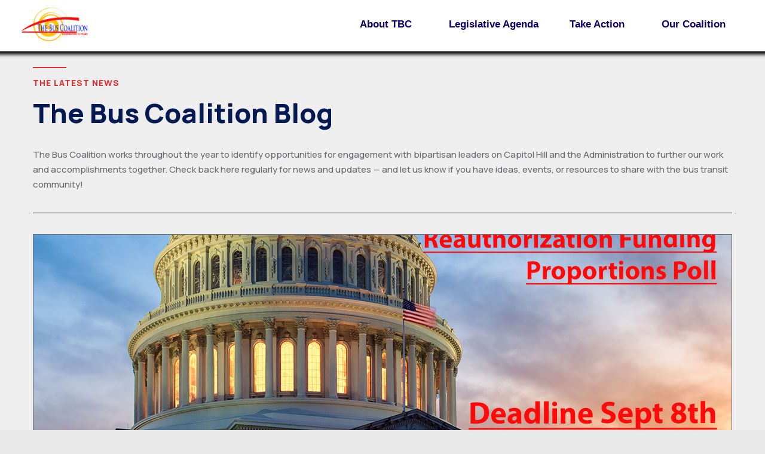

--- FILE ---
content_type: text/html; charset=UTF-8
request_url: https://www.buscoalition.com/tag/trackoff/
body_size: 37750
content:
<!DOCTYPE html>
<html lang="en-US">
<head>
	<meta charset="UTF-8">
	<meta name="viewport" content="width=device-width, initial-scale=1.0, viewport-fit=cover" />		<title>trackoff &#8211; The Bus Coalition</title>
<meta name='robots' content='noindex, nofollow' />
	<style>img:is([sizes="auto" i], [sizes^="auto," i]) { contain-intrinsic-size: 3000px 1500px }</style>
	<link rel='dns-prefetch' href='//www.eventbrite.com' />
<link rel='dns-prefetch' href='//fonts.googleapis.com' />
<link rel="alternate" type="application/rss+xml" title="The Bus Coalition &raquo; Feed" href="https://www.buscoalition.com/feed/" />
<link rel="alternate" type="application/rss+xml" title="The Bus Coalition &raquo; Comments Feed" href="https://www.buscoalition.com/comments/feed/" />
<link rel="alternate" type="application/rss+xml" title="The Bus Coalition &raquo; trackoff Tag Feed" href="https://www.buscoalition.com/tag/trackoff/feed/" />
		<!-- This site uses the Google Analytics by MonsterInsights plugin v9.9.0 - Using Analytics tracking - https://www.monsterinsights.com/ -->
							<script src="//www.googletagmanager.com/gtag/js?id=G-VH3QNVBRVS"  data-cfasync="false" data-wpfc-render="false" type="text/javascript" async></script>
			<script data-cfasync="false" data-wpfc-render="false" type="text/javascript">
				var mi_version = '9.9.0';
				var mi_track_user = true;
				var mi_no_track_reason = '';
								var MonsterInsightsDefaultLocations = {"page_location":"https:\/\/www.buscoalition.com\/tag\/trackoff\/"};
								if ( typeof MonsterInsightsPrivacyGuardFilter === 'function' ) {
					var MonsterInsightsLocations = (typeof MonsterInsightsExcludeQuery === 'object') ? MonsterInsightsPrivacyGuardFilter( MonsterInsightsExcludeQuery ) : MonsterInsightsPrivacyGuardFilter( MonsterInsightsDefaultLocations );
				} else {
					var MonsterInsightsLocations = (typeof MonsterInsightsExcludeQuery === 'object') ? MonsterInsightsExcludeQuery : MonsterInsightsDefaultLocations;
				}

								var disableStrs = [
										'ga-disable-G-VH3QNVBRVS',
									];

				/* Function to detect opted out users */
				function __gtagTrackerIsOptedOut() {
					for (var index = 0; index < disableStrs.length; index++) {
						if (document.cookie.indexOf(disableStrs[index] + '=true') > -1) {
							return true;
						}
					}

					return false;
				}

				/* Disable tracking if the opt-out cookie exists. */
				if (__gtagTrackerIsOptedOut()) {
					for (var index = 0; index < disableStrs.length; index++) {
						window[disableStrs[index]] = true;
					}
				}

				/* Opt-out function */
				function __gtagTrackerOptout() {
					for (var index = 0; index < disableStrs.length; index++) {
						document.cookie = disableStrs[index] + '=true; expires=Thu, 31 Dec 2099 23:59:59 UTC; path=/';
						window[disableStrs[index]] = true;
					}
				}

				if ('undefined' === typeof gaOptout) {
					function gaOptout() {
						__gtagTrackerOptout();
					}
				}
								window.dataLayer = window.dataLayer || [];

				window.MonsterInsightsDualTracker = {
					helpers: {},
					trackers: {},
				};
				if (mi_track_user) {
					function __gtagDataLayer() {
						dataLayer.push(arguments);
					}

					function __gtagTracker(type, name, parameters) {
						if (!parameters) {
							parameters = {};
						}

						if (parameters.send_to) {
							__gtagDataLayer.apply(null, arguments);
							return;
						}

						if (type === 'event') {
														parameters.send_to = monsterinsights_frontend.v4_id;
							var hookName = name;
							if (typeof parameters['event_category'] !== 'undefined') {
								hookName = parameters['event_category'] + ':' + name;
							}

							if (typeof MonsterInsightsDualTracker.trackers[hookName] !== 'undefined') {
								MonsterInsightsDualTracker.trackers[hookName](parameters);
							} else {
								__gtagDataLayer('event', name, parameters);
							}
							
						} else {
							__gtagDataLayer.apply(null, arguments);
						}
					}

					__gtagTracker('js', new Date());
					__gtagTracker('set', {
						'developer_id.dZGIzZG': true,
											});
					if ( MonsterInsightsLocations.page_location ) {
						__gtagTracker('set', MonsterInsightsLocations);
					}
										__gtagTracker('config', 'G-VH3QNVBRVS', {"forceSSL":"true","link_attribution":"true"} );
										window.gtag = __gtagTracker;										(function () {
						/* https://developers.google.com/analytics/devguides/collection/analyticsjs/ */
						/* ga and __gaTracker compatibility shim. */
						var noopfn = function () {
							return null;
						};
						var newtracker = function () {
							return new Tracker();
						};
						var Tracker = function () {
							return null;
						};
						var p = Tracker.prototype;
						p.get = noopfn;
						p.set = noopfn;
						p.send = function () {
							var args = Array.prototype.slice.call(arguments);
							args.unshift('send');
							__gaTracker.apply(null, args);
						};
						var __gaTracker = function () {
							var len = arguments.length;
							if (len === 0) {
								return;
							}
							var f = arguments[len - 1];
							if (typeof f !== 'object' || f === null || typeof f.hitCallback !== 'function') {
								if ('send' === arguments[0]) {
									var hitConverted, hitObject = false, action;
									if ('event' === arguments[1]) {
										if ('undefined' !== typeof arguments[3]) {
											hitObject = {
												'eventAction': arguments[3],
												'eventCategory': arguments[2],
												'eventLabel': arguments[4],
												'value': arguments[5] ? arguments[5] : 1,
											}
										}
									}
									if ('pageview' === arguments[1]) {
										if ('undefined' !== typeof arguments[2]) {
											hitObject = {
												'eventAction': 'page_view',
												'page_path': arguments[2],
											}
										}
									}
									if (typeof arguments[2] === 'object') {
										hitObject = arguments[2];
									}
									if (typeof arguments[5] === 'object') {
										Object.assign(hitObject, arguments[5]);
									}
									if ('undefined' !== typeof arguments[1].hitType) {
										hitObject = arguments[1];
										if ('pageview' === hitObject.hitType) {
											hitObject.eventAction = 'page_view';
										}
									}
									if (hitObject) {
										action = 'timing' === arguments[1].hitType ? 'timing_complete' : hitObject.eventAction;
										hitConverted = mapArgs(hitObject);
										__gtagTracker('event', action, hitConverted);
									}
								}
								return;
							}

							function mapArgs(args) {
								var arg, hit = {};
								var gaMap = {
									'eventCategory': 'event_category',
									'eventAction': 'event_action',
									'eventLabel': 'event_label',
									'eventValue': 'event_value',
									'nonInteraction': 'non_interaction',
									'timingCategory': 'event_category',
									'timingVar': 'name',
									'timingValue': 'value',
									'timingLabel': 'event_label',
									'page': 'page_path',
									'location': 'page_location',
									'title': 'page_title',
									'referrer' : 'page_referrer',
								};
								for (arg in args) {
																		if (!(!args.hasOwnProperty(arg) || !gaMap.hasOwnProperty(arg))) {
										hit[gaMap[arg]] = args[arg];
									} else {
										hit[arg] = args[arg];
									}
								}
								return hit;
							}

							try {
								f.hitCallback();
							} catch (ex) {
							}
						};
						__gaTracker.create = newtracker;
						__gaTracker.getByName = newtracker;
						__gaTracker.getAll = function () {
							return [];
						};
						__gaTracker.remove = noopfn;
						__gaTracker.loaded = true;
						window['__gaTracker'] = __gaTracker;
					})();
									} else {
										console.log("");
					(function () {
						function __gtagTracker() {
							return null;
						}

						window['__gtagTracker'] = __gtagTracker;
						window['gtag'] = __gtagTracker;
					})();
									}
			</script>
			
							<!-- / Google Analytics by MonsterInsights -->
		<script type="text/javascript">
/* <![CDATA[ */
window._wpemojiSettings = {"baseUrl":"https:\/\/s.w.org\/images\/core\/emoji\/16.0.1\/72x72\/","ext":".png","svgUrl":"https:\/\/s.w.org\/images\/core\/emoji\/16.0.1\/svg\/","svgExt":".svg","source":{"concatemoji":"https:\/\/www.buscoalition.com\/wp-includes\/js\/wp-emoji-release.min.js?ver=6.8.3"}};
/*! This file is auto-generated */
!function(s,n){var o,i,e;function c(e){try{var t={supportTests:e,timestamp:(new Date).valueOf()};sessionStorage.setItem(o,JSON.stringify(t))}catch(e){}}function p(e,t,n){e.clearRect(0,0,e.canvas.width,e.canvas.height),e.fillText(t,0,0);var t=new Uint32Array(e.getImageData(0,0,e.canvas.width,e.canvas.height).data),a=(e.clearRect(0,0,e.canvas.width,e.canvas.height),e.fillText(n,0,0),new Uint32Array(e.getImageData(0,0,e.canvas.width,e.canvas.height).data));return t.every(function(e,t){return e===a[t]})}function u(e,t){e.clearRect(0,0,e.canvas.width,e.canvas.height),e.fillText(t,0,0);for(var n=e.getImageData(16,16,1,1),a=0;a<n.data.length;a++)if(0!==n.data[a])return!1;return!0}function f(e,t,n,a){switch(t){case"flag":return n(e,"\ud83c\udff3\ufe0f\u200d\u26a7\ufe0f","\ud83c\udff3\ufe0f\u200b\u26a7\ufe0f")?!1:!n(e,"\ud83c\udde8\ud83c\uddf6","\ud83c\udde8\u200b\ud83c\uddf6")&&!n(e,"\ud83c\udff4\udb40\udc67\udb40\udc62\udb40\udc65\udb40\udc6e\udb40\udc67\udb40\udc7f","\ud83c\udff4\u200b\udb40\udc67\u200b\udb40\udc62\u200b\udb40\udc65\u200b\udb40\udc6e\u200b\udb40\udc67\u200b\udb40\udc7f");case"emoji":return!a(e,"\ud83e\udedf")}return!1}function g(e,t,n,a){var r="undefined"!=typeof WorkerGlobalScope&&self instanceof WorkerGlobalScope?new OffscreenCanvas(300,150):s.createElement("canvas"),o=r.getContext("2d",{willReadFrequently:!0}),i=(o.textBaseline="top",o.font="600 32px Arial",{});return e.forEach(function(e){i[e]=t(o,e,n,a)}),i}function t(e){var t=s.createElement("script");t.src=e,t.defer=!0,s.head.appendChild(t)}"undefined"!=typeof Promise&&(o="wpEmojiSettingsSupports",i=["flag","emoji"],n.supports={everything:!0,everythingExceptFlag:!0},e=new Promise(function(e){s.addEventListener("DOMContentLoaded",e,{once:!0})}),new Promise(function(t){var n=function(){try{var e=JSON.parse(sessionStorage.getItem(o));if("object"==typeof e&&"number"==typeof e.timestamp&&(new Date).valueOf()<e.timestamp+604800&&"object"==typeof e.supportTests)return e.supportTests}catch(e){}return null}();if(!n){if("undefined"!=typeof Worker&&"undefined"!=typeof OffscreenCanvas&&"undefined"!=typeof URL&&URL.createObjectURL&&"undefined"!=typeof Blob)try{var e="postMessage("+g.toString()+"("+[JSON.stringify(i),f.toString(),p.toString(),u.toString()].join(",")+"));",a=new Blob([e],{type:"text/javascript"}),r=new Worker(URL.createObjectURL(a),{name:"wpTestEmojiSupports"});return void(r.onmessage=function(e){c(n=e.data),r.terminate(),t(n)})}catch(e){}c(n=g(i,f,p,u))}t(n)}).then(function(e){for(var t in e)n.supports[t]=e[t],n.supports.everything=n.supports.everything&&n.supports[t],"flag"!==t&&(n.supports.everythingExceptFlag=n.supports.everythingExceptFlag&&n.supports[t]);n.supports.everythingExceptFlag=n.supports.everythingExceptFlag&&!n.supports.flag,n.DOMReady=!1,n.readyCallback=function(){n.DOMReady=!0}}).then(function(){return e}).then(function(){var e;n.supports.everything||(n.readyCallback(),(e=n.source||{}).concatemoji?t(e.concatemoji):e.wpemoji&&e.twemoji&&(t(e.twemoji),t(e.wpemoji)))}))}((window,document),window._wpemojiSettings);
/* ]]> */
</script>
<link rel='stylesheet' id='widget-for-eventbrite-api-frontend-css' href='https://www.buscoalition.com/wp-content/plugins/widget-for-eventbrite-api/frontend/css/frontend.css?ver=6.4.0' type='text/css' media='all' />
<link rel='stylesheet' id='gimont-elementor-header-banner-css' href='https://www.buscoalition.com/wp-content/themes/gimont/assets/scss/elementor/headers/header-banner.css' type='text/css' media='all' />
<link rel='stylesheet' id='widget-for-eventbrite-api-elementor-css-css' href='https://www.buscoalition.com/wp-content/plugins/widget-for-eventbrite-api/frontend/css/elementor-widget.css?ver=6.4.0' type='text/css' media='all' />
<style id='wp-emoji-styles-inline-css' type='text/css'>

	img.wp-smiley, img.emoji {
		display: inline !important;
		border: none !important;
		box-shadow: none !important;
		height: 1em !important;
		width: 1em !important;
		margin: 0 0.07em !important;
		vertical-align: -0.1em !important;
		background: none !important;
		padding: 0 !important;
	}
</style>
<link rel='stylesheet' id='wp-block-library-css' href='https://www.buscoalition.com/wp-includes/css/dist/block-library/style.min.css?ver=6.8.3' type='text/css' media='all' />
<style id='classic-theme-styles-inline-css' type='text/css'>
/*! This file is auto-generated */
.wp-block-button__link{color:#fff;background-color:#32373c;border-radius:9999px;box-shadow:none;text-decoration:none;padding:calc(.667em + 2px) calc(1.333em + 2px);font-size:1.125em}.wp-block-file__button{background:#32373c;color:#fff;text-decoration:none}
</style>
<link rel='stylesheet' id='wp-components-css' href='https://www.buscoalition.com/wp-includes/css/dist/components/style.min.css?ver=6.8.3' type='text/css' media='all' />
<link rel='stylesheet' id='wp-preferences-css' href='https://www.buscoalition.com/wp-includes/css/dist/preferences/style.min.css?ver=6.8.3' type='text/css' media='all' />
<link rel='stylesheet' id='wp-block-editor-css' href='https://www.buscoalition.com/wp-includes/css/dist/block-editor/style.min.css?ver=6.8.3' type='text/css' media='all' />
<link rel='stylesheet' id='popup-maker-block-library-style-css' href='https://www.buscoalition.com/wp-content/plugins/popup-maker/dist/packages/block-library-style.css?ver=dbea705cfafe089d65f1' type='text/css' media='all' />
<style id='widget-for-eventbrite-api-display-eventbrite-events-style-inline-css' type='text/css'>


</style>
<style id='widget-for-eventbrite-api-display-eventbrite-calendar-style-inline-css' type='text/css'>


</style>
<style id='global-styles-inline-css' type='text/css'>
:root{--wp--preset--aspect-ratio--square: 1;--wp--preset--aspect-ratio--4-3: 4/3;--wp--preset--aspect-ratio--3-4: 3/4;--wp--preset--aspect-ratio--3-2: 3/2;--wp--preset--aspect-ratio--2-3: 2/3;--wp--preset--aspect-ratio--16-9: 16/9;--wp--preset--aspect-ratio--9-16: 9/16;--wp--preset--color--black: #000000;--wp--preset--color--cyan-bluish-gray: #abb8c3;--wp--preset--color--white: #ffffff;--wp--preset--color--pale-pink: #f78da7;--wp--preset--color--vivid-red: #cf2e2e;--wp--preset--color--luminous-vivid-orange: #ff6900;--wp--preset--color--luminous-vivid-amber: #fcb900;--wp--preset--color--light-green-cyan: #7bdcb5;--wp--preset--color--vivid-green-cyan: #00d084;--wp--preset--color--pale-cyan-blue: #8ed1fc;--wp--preset--color--vivid-cyan-blue: #0693e3;--wp--preset--color--vivid-purple: #9b51e0;--wp--preset--gradient--vivid-cyan-blue-to-vivid-purple: linear-gradient(135deg,rgba(6,147,227,1) 0%,rgb(155,81,224) 100%);--wp--preset--gradient--light-green-cyan-to-vivid-green-cyan: linear-gradient(135deg,rgb(122,220,180) 0%,rgb(0,208,130) 100%);--wp--preset--gradient--luminous-vivid-amber-to-luminous-vivid-orange: linear-gradient(135deg,rgba(252,185,0,1) 0%,rgba(255,105,0,1) 100%);--wp--preset--gradient--luminous-vivid-orange-to-vivid-red: linear-gradient(135deg,rgba(255,105,0,1) 0%,rgb(207,46,46) 100%);--wp--preset--gradient--very-light-gray-to-cyan-bluish-gray: linear-gradient(135deg,rgb(238,238,238) 0%,rgb(169,184,195) 100%);--wp--preset--gradient--cool-to-warm-spectrum: linear-gradient(135deg,rgb(74,234,220) 0%,rgb(151,120,209) 20%,rgb(207,42,186) 40%,rgb(238,44,130) 60%,rgb(251,105,98) 80%,rgb(254,248,76) 100%);--wp--preset--gradient--blush-light-purple: linear-gradient(135deg,rgb(255,206,236) 0%,rgb(152,150,240) 100%);--wp--preset--gradient--blush-bordeaux: linear-gradient(135deg,rgb(254,205,165) 0%,rgb(254,45,45) 50%,rgb(107,0,62) 100%);--wp--preset--gradient--luminous-dusk: linear-gradient(135deg,rgb(255,203,112) 0%,rgb(199,81,192) 50%,rgb(65,88,208) 100%);--wp--preset--gradient--pale-ocean: linear-gradient(135deg,rgb(255,245,203) 0%,rgb(182,227,212) 50%,rgb(51,167,181) 100%);--wp--preset--gradient--electric-grass: linear-gradient(135deg,rgb(202,248,128) 0%,rgb(113,206,126) 100%);--wp--preset--gradient--midnight: linear-gradient(135deg,rgb(2,3,129) 0%,rgb(40,116,252) 100%);--wp--preset--font-size--small: 13px;--wp--preset--font-size--medium: 20px;--wp--preset--font-size--large: 36px;--wp--preset--font-size--x-large: 42px;--wp--preset--spacing--20: 0.44rem;--wp--preset--spacing--30: 0.67rem;--wp--preset--spacing--40: 1rem;--wp--preset--spacing--50: 1.5rem;--wp--preset--spacing--60: 2.25rem;--wp--preset--spacing--70: 3.38rem;--wp--preset--spacing--80: 5.06rem;--wp--preset--shadow--natural: 6px 6px 9px rgba(0, 0, 0, 0.2);--wp--preset--shadow--deep: 12px 12px 50px rgba(0, 0, 0, 0.4);--wp--preset--shadow--sharp: 6px 6px 0px rgba(0, 0, 0, 0.2);--wp--preset--shadow--outlined: 6px 6px 0px -3px rgba(255, 255, 255, 1), 6px 6px rgba(0, 0, 0, 1);--wp--preset--shadow--crisp: 6px 6px 0px rgba(0, 0, 0, 1);}:where(.is-layout-flex){gap: 0.5em;}:where(.is-layout-grid){gap: 0.5em;}body .is-layout-flex{display: flex;}.is-layout-flex{flex-wrap: wrap;align-items: center;}.is-layout-flex > :is(*, div){margin: 0;}body .is-layout-grid{display: grid;}.is-layout-grid > :is(*, div){margin: 0;}:where(.wp-block-columns.is-layout-flex){gap: 2em;}:where(.wp-block-columns.is-layout-grid){gap: 2em;}:where(.wp-block-post-template.is-layout-flex){gap: 1.25em;}:where(.wp-block-post-template.is-layout-grid){gap: 1.25em;}.has-black-color{color: var(--wp--preset--color--black) !important;}.has-cyan-bluish-gray-color{color: var(--wp--preset--color--cyan-bluish-gray) !important;}.has-white-color{color: var(--wp--preset--color--white) !important;}.has-pale-pink-color{color: var(--wp--preset--color--pale-pink) !important;}.has-vivid-red-color{color: var(--wp--preset--color--vivid-red) !important;}.has-luminous-vivid-orange-color{color: var(--wp--preset--color--luminous-vivid-orange) !important;}.has-luminous-vivid-amber-color{color: var(--wp--preset--color--luminous-vivid-amber) !important;}.has-light-green-cyan-color{color: var(--wp--preset--color--light-green-cyan) !important;}.has-vivid-green-cyan-color{color: var(--wp--preset--color--vivid-green-cyan) !important;}.has-pale-cyan-blue-color{color: var(--wp--preset--color--pale-cyan-blue) !important;}.has-vivid-cyan-blue-color{color: var(--wp--preset--color--vivid-cyan-blue) !important;}.has-vivid-purple-color{color: var(--wp--preset--color--vivid-purple) !important;}.has-black-background-color{background-color: var(--wp--preset--color--black) !important;}.has-cyan-bluish-gray-background-color{background-color: var(--wp--preset--color--cyan-bluish-gray) !important;}.has-white-background-color{background-color: var(--wp--preset--color--white) !important;}.has-pale-pink-background-color{background-color: var(--wp--preset--color--pale-pink) !important;}.has-vivid-red-background-color{background-color: var(--wp--preset--color--vivid-red) !important;}.has-luminous-vivid-orange-background-color{background-color: var(--wp--preset--color--luminous-vivid-orange) !important;}.has-luminous-vivid-amber-background-color{background-color: var(--wp--preset--color--luminous-vivid-amber) !important;}.has-light-green-cyan-background-color{background-color: var(--wp--preset--color--light-green-cyan) !important;}.has-vivid-green-cyan-background-color{background-color: var(--wp--preset--color--vivid-green-cyan) !important;}.has-pale-cyan-blue-background-color{background-color: var(--wp--preset--color--pale-cyan-blue) !important;}.has-vivid-cyan-blue-background-color{background-color: var(--wp--preset--color--vivid-cyan-blue) !important;}.has-vivid-purple-background-color{background-color: var(--wp--preset--color--vivid-purple) !important;}.has-black-border-color{border-color: var(--wp--preset--color--black) !important;}.has-cyan-bluish-gray-border-color{border-color: var(--wp--preset--color--cyan-bluish-gray) !important;}.has-white-border-color{border-color: var(--wp--preset--color--white) !important;}.has-pale-pink-border-color{border-color: var(--wp--preset--color--pale-pink) !important;}.has-vivid-red-border-color{border-color: var(--wp--preset--color--vivid-red) !important;}.has-luminous-vivid-orange-border-color{border-color: var(--wp--preset--color--luminous-vivid-orange) !important;}.has-luminous-vivid-amber-border-color{border-color: var(--wp--preset--color--luminous-vivid-amber) !important;}.has-light-green-cyan-border-color{border-color: var(--wp--preset--color--light-green-cyan) !important;}.has-vivid-green-cyan-border-color{border-color: var(--wp--preset--color--vivid-green-cyan) !important;}.has-pale-cyan-blue-border-color{border-color: var(--wp--preset--color--pale-cyan-blue) !important;}.has-vivid-cyan-blue-border-color{border-color: var(--wp--preset--color--vivid-cyan-blue) !important;}.has-vivid-purple-border-color{border-color: var(--wp--preset--color--vivid-purple) !important;}.has-vivid-cyan-blue-to-vivid-purple-gradient-background{background: var(--wp--preset--gradient--vivid-cyan-blue-to-vivid-purple) !important;}.has-light-green-cyan-to-vivid-green-cyan-gradient-background{background: var(--wp--preset--gradient--light-green-cyan-to-vivid-green-cyan) !important;}.has-luminous-vivid-amber-to-luminous-vivid-orange-gradient-background{background: var(--wp--preset--gradient--luminous-vivid-amber-to-luminous-vivid-orange) !important;}.has-luminous-vivid-orange-to-vivid-red-gradient-background{background: var(--wp--preset--gradient--luminous-vivid-orange-to-vivid-red) !important;}.has-very-light-gray-to-cyan-bluish-gray-gradient-background{background: var(--wp--preset--gradient--very-light-gray-to-cyan-bluish-gray) !important;}.has-cool-to-warm-spectrum-gradient-background{background: var(--wp--preset--gradient--cool-to-warm-spectrum) !important;}.has-blush-light-purple-gradient-background{background: var(--wp--preset--gradient--blush-light-purple) !important;}.has-blush-bordeaux-gradient-background{background: var(--wp--preset--gradient--blush-bordeaux) !important;}.has-luminous-dusk-gradient-background{background: var(--wp--preset--gradient--luminous-dusk) !important;}.has-pale-ocean-gradient-background{background: var(--wp--preset--gradient--pale-ocean) !important;}.has-electric-grass-gradient-background{background: var(--wp--preset--gradient--electric-grass) !important;}.has-midnight-gradient-background{background: var(--wp--preset--gradient--midnight) !important;}.has-small-font-size{font-size: var(--wp--preset--font-size--small) !important;}.has-medium-font-size{font-size: var(--wp--preset--font-size--medium) !important;}.has-large-font-size{font-size: var(--wp--preset--font-size--large) !important;}.has-x-large-font-size{font-size: var(--wp--preset--font-size--x-large) !important;}
:where(.wp-block-post-template.is-layout-flex){gap: 1.25em;}:where(.wp-block-post-template.is-layout-grid){gap: 1.25em;}
:where(.wp-block-columns.is-layout-flex){gap: 2em;}:where(.wp-block-columns.is-layout-grid){gap: 2em;}
:root :where(.wp-block-pullquote){font-size: 1.5em;line-height: 1.6;}
</style>
<link rel='stylesheet' id='twe-preview-css' href='https://www.buscoalition.com/wp-content/plugins/3r-elementor-timeline-widget/assets/css/style.css?ver=6.8.3' type='text/css' media='all' />
<link rel='stylesheet' id='contact-form-7-css' href='https://www.buscoalition.com/wp-content/plugins/contact-form-7/includes/css/styles.css?ver=6.1.3' type='text/css' media='all' />
<link rel='stylesheet' id='sr7css-css' href='//www.buscoalition.com/wp-content/plugins/revslider/public/css/sr7.css?ver=6.7.38' type='text/css' media='all' />
<link rel='stylesheet' id='wonderplugin-carousel-engine-css-css' href='https://www.buscoalition.com/wp-content/plugins/wonderplugin-carousel/engine/wonderplugincarouselengine.css?ver=19.5' type='text/css' media='all' />
<link rel='stylesheet' id='godaddy-styles-css' href='https://www.buscoalition.com/wp-content/mu-plugins/vendor/wpex/godaddy-launch/includes/Dependencies/GoDaddy/Styles/build/latest.css?ver=2.0.2' type='text/css' media='all' />
<link rel='stylesheet' id='widget-for-eventbrite-api-css' href='https://www.buscoalition.com/wp-content/plugins/widget-for-eventbrite-api/frontend/css/frontend.css?ver=6.4.0' type='text/css' media='all' />
<link rel='stylesheet' id='widget-for-eventbrite-api-fullcalendar-css-css' href='https://www.buscoalition.com/wp-content/plugins/widget-for-eventbrite-api/includes/vendor/fullcalendar/fullcalendar/dist/fullcalendar.min.css?ver=3.9.0' type='text/css' media='all' />
<link rel='stylesheet' id='widget-for-eventbrite-api-fullcalendar-print-css-css' href='https://www.buscoalition.com/wp-content/plugins/widget-for-eventbrite-api/includes/vendor/fullcalendar/fullcalendar/dist/fullcalendar.print.min.css?ver=3.9.0' type='text/css' media='print' />
<link rel='stylesheet' id='ova-google-fonts-css' href='//fonts.googleapis.com/css?family=Manrope%3A200%2C300%2Cregular%2C500%2C600%2C700%2C800' type='text/css' media='all' />
<link rel='stylesheet' id='carousel-css' href='https://www.buscoalition.com/wp-content/themes/gimont/assets/libs/carousel/assets/owl.carousel.min.css' type='text/css' media='all' />
<link rel='stylesheet' id='fancybox-css' href='https://www.buscoalition.com/wp-content/themes/gimont/assets/libs/fancybox/fancybox.css' type='text/css' media='all' />
<link rel='stylesheet' id='ovaicon-css' href='https://www.buscoalition.com/wp-content/themes/gimont/assets/libs/ovaicon/font/ovaicon.css' type='text/css' media='all' />
<link rel='stylesheet' id='gimonticon-css' href='https://www.buscoalition.com/wp-content/themes/gimont/assets/libs/gimonticon/font/flaticon_gimont.css' type='text/css' media='all' />
<link rel='stylesheet' id='flaticon-css' href='https://www.buscoalition.com/wp-content/themes/gimont/assets/libs/flaticon/font/flaticon_giamont.css' type='text/css' media='all' />
<link rel='stylesheet' id='flaticon_new-css' href='https://www.buscoalition.com/wp-content/themes/gimont/assets/libs/flaticon_new/font/flaticon_new.css' type='text/css' media='all' />
<link rel='stylesheet' id='flaticon_new2-css' href='https://www.buscoalition.com/wp-content/themes/gimont/assets/libs/flaticon_new2/font/flaticon_new2.css' type='text/css' media='all' />
<link rel='stylesheet' id='gimont-style-css' href='https://www.buscoalition.com/wp-content/themes/gimont/style.css?ver=6.8.3' type='text/css' media='all' />
<style id='gimont-style-inline-css' type='text/css'>
:root{--primary: #dd3333;--heading: #051a53;--text: #6B6C70;--light: #051a53;--primary-font: Manrope;--font-size: 15px;--line-height: 1.7em;--letter-spacing: 0px;--width-sidebar: 360px;--main-content:  calc( 100% - 360px );--container-width: 1190px;--boxed-offset: 20px;--woo-layout: woo_layout_2l;--woo-width-sidebar: 280px;--woo-main-content:  calc( 100% - 280px );}@media (min-width: 1024px) and ( max-width: 1250px ){
		        body .row_site,
		        body .elementor-section.elementor-section-boxed>.elementor-container{
		            max-width: 100%;
		            padding-left: 30px;
		            padding-right: 30px;
		        }
		    }
</style>
<link rel='stylesheet' id='gimont-elementor-logo-css' href='https://www.buscoalition.com/wp-content/themes/gimont/assets/scss/elementor/logo/logo.css' type='text/css' media='all' />
<link rel='stylesheet' id='gimont-elementor-menu-canvas-css' href='https://www.buscoalition.com/wp-content/themes/gimont/assets/scss/elementor/menus/menu-canvas.css' type='text/css' media='all' />
<link rel='stylesheet' id='gimont-elementor-menu-cart-css' href='https://www.buscoalition.com/wp-content/themes/gimont/assets/scss/elementor/menus/menu-cart.css' type='text/css' media='all' />
<link rel='stylesheet' id='gimont-elementor-menu-nav-css' href='https://www.buscoalition.com/wp-content/themes/gimont/assets/scss/elementor/menus/menu-nav.css' type='text/css' media='all' />
<link rel='stylesheet' id='gimont-elementor-toggle-content-css' href='https://www.buscoalition.com/wp-content/themes/gimont/assets/scss/elementor/toggle/toggle-content.css?ver=6.8.3' type='text/css' media='all' />
<link rel='stylesheet' id='gimont-elementor-search-popup-css' href='https://www.buscoalition.com/wp-content/themes/gimont/assets/scss/elementor/searchs/search-popup.css' type='text/css' media='all' />
<link rel='stylesheet' id='gimont-elementor-contact-info-css' href='https://www.buscoalition.com/wp-content/themes/gimont/assets/scss/elementor/contact/contact-info.css?ver=6.8.3' type='text/css' media='all' />
<link rel='stylesheet' id='gimont-elementor-contact-info-2-css' href='https://www.buscoalition.com/wp-content/themes/gimont/assets/scss/elementor/contact/contact-info-2.css?ver=6.8.3' type='text/css' media='all' />
<link rel='stylesheet' id='gimont-elementor-switch-language-css' href='https://www.buscoalition.com/wp-content/themes/gimont/assets/scss/elementor/switch-language/switch-language.css?ver=6.8.3' type='text/css' media='all' />
<link rel='stylesheet' id='e-animation-ova-move-up-css' href='https://www.buscoalition.com/wp-content/themes/gimont/assets/scss/none.css' type='text/css' media='all' />
<link rel='stylesheet' id='e-animation-ova-move-down-css' href='https://www.buscoalition.com/wp-content/themes/gimont/assets/scss/none.css' type='text/css' media='all' />
<link rel='stylesheet' id='e-animation-ova-move-left-css' href='https://www.buscoalition.com/wp-content/themes/gimont/assets/scss/none.css' type='text/css' media='all' />
<link rel='stylesheet' id='e-animation-ova-move-right-css' href='https://www.buscoalition.com/wp-content/themes/gimont/assets/scss/none.css' type='text/css' media='all' />
<link rel='stylesheet' id='e-animation-ova-scale-up-css' href='https://www.buscoalition.com/wp-content/themes/gimont/assets/scss/none.css' type='text/css' media='all' />
<link rel='stylesheet' id='e-animation-ova-flip-css' href='https://www.buscoalition.com/wp-content/themes/gimont/assets/scss/none.css' type='text/css' media='all' />
<link rel='stylesheet' id='e-animation-ova-helix-css' href='https://www.buscoalition.com/wp-content/themes/gimont/assets/scss/none.css' type='text/css' media='all' />
<link rel='stylesheet' id='e-animation-ova-popup-css' href='https://www.buscoalition.com/wp-content/themes/gimont/assets/scss/none.css' type='text/css' media='all' />
<link rel='stylesheet' id='elementor-frontend-css' href='https://www.buscoalition.com/wp-content/plugins/elementor/assets/css/frontend.min.css?ver=3.33.0' type='text/css' media='all' />
<style id='elementor-frontend-inline-css' type='text/css'>
.elementor-kit-6114{--e-global-color-primary:#051A53;--e-global-color-secondary:#FF0000;--e-global-color-text:#000000;--e-global-color-accent:#FFFFFF;--e-global-typography-primary-font-family:"Roboto";--e-global-typography-primary-font-weight:600;--e-global-typography-secondary-font-family:"Roboto Slab";--e-global-typography-secondary-font-weight:400;--e-global-typography-text-font-family:"Roboto";--e-global-typography-text-font-weight:400;--e-global-typography-accent-font-family:"Roboto";--e-global-typography-accent-font-weight:500;background-color:#E9E9E9;}.elementor-kit-6114 e-page-transition{background-color:#FFBC7D;}.elementor-section.elementor-section-boxed > .elementor-container{max-width:1140px;}.e-con{--container-max-width:1140px;}.elementor-widget:not(:last-child){margin-block-end:20px;}.elementor-element{--widgets-spacing:20px 20px;--widgets-spacing-row:20px;--widgets-spacing-column:20px;}{}h1.entry-title{display:var(--page-title-display);}@media(max-width:1024px){.elementor-section.elementor-section-boxed > .elementor-container{max-width:1024px;}.e-con{--container-max-width:1024px;}}@media(max-width:767px){.elementor-section.elementor-section-boxed > .elementor-container{max-width:767px;}.e-con{--container-max-width:767px;}}
.elementor-1699 .elementor-element.elementor-element-298f257e > .elementor-container > .elementor-column > .elementor-widget-wrap{align-content:center;align-items:center;}.elementor-1699 .elementor-element.elementor-element-298f257e:not(.elementor-motion-effects-element-type-background), .elementor-1699 .elementor-element.elementor-element-298f257e > .elementor-motion-effects-container > .elementor-motion-effects-layer{background-color:#FFFFFF;}.elementor-1699 .elementor-element.elementor-element-298f257e{border-style:solid;border-width:0px 0px 0px 0px;border-color:#000000;box-shadow:0px -7px 6px 12px #000000;transition:background 0.3s, border 0.3s, border-radius 0.3s, box-shadow 0.3s;color:#0E0066;padding:0px 020px 5px 20px;}.elementor-1699 .elementor-element.elementor-element-298f257e, .elementor-1699 .elementor-element.elementor-element-298f257e > .elementor-background-overlay{border-radius:0px 0px 0px 0px;}.elementor-1699 .elementor-element.elementor-element-298f257e > .elementor-background-overlay{transition:background 0.3s, border-radius 0.3s, opacity 0.3s;}.elementor-1699 .elementor-element.elementor-element-298f257e a{color:#0E0066;}.elementor-1699 .elementor-element.elementor-element-3879fbc{text-align:left;}.elementor-1699 .elementor-element.elementor-element-3879fbc img{height:61px;}.elementor-1699 .elementor-element.elementor-element-1d16851d .elementor-nav-menu .elementor-item{font-family:"Arial", Sans-serif;font-size:17px;font-weight:700;}.elementor-1699 .elementor-element.elementor-element-1d16851d .elementor-nav-menu--main .elementor-item{color:#0E0066;fill:#0E0066;padding-left:26px;padding-right:26px;}.elementor-1699 .elementor-element.elementor-element-1d16851d .elementor-nav-menu--main .elementor-item:hover,
					.elementor-1699 .elementor-element.elementor-element-1d16851d .elementor-nav-menu--main .elementor-item.elementor-item-active,
					.elementor-1699 .elementor-element.elementor-element-1d16851d .elementor-nav-menu--main .elementor-item.highlighted,
					.elementor-1699 .elementor-element.elementor-element-1d16851d .elementor-nav-menu--main .elementor-item:focus{color:#BF0000FA;fill:#BF0000FA;}.elementor-1699 .elementor-element.elementor-element-1d16851d .elementor-nav-menu--dropdown a, .elementor-1699 .elementor-element.elementor-element-1d16851d .elementor-menu-toggle{color:var( --e-global-color-primary );fill:var( --e-global-color-primary );}.elementor-1699 .elementor-element.elementor-element-1d16851d .elementor-nav-menu--dropdown a:hover,
					.elementor-1699 .elementor-element.elementor-element-1d16851d .elementor-nav-menu--dropdown a:focus,
					.elementor-1699 .elementor-element.elementor-element-1d16851d .elementor-nav-menu--dropdown a.elementor-item-active,
					.elementor-1699 .elementor-element.elementor-element-1d16851d .elementor-nav-menu--dropdown a.highlighted,
					.elementor-1699 .elementor-element.elementor-element-1d16851d .elementor-menu-toggle:hover,
					.elementor-1699 .elementor-element.elementor-element-1d16851d .elementor-menu-toggle:focus{color:var( --e-global-color-secondary );}.elementor-1699 .elementor-element.elementor-element-1d16851d .elementor-nav-menu--dropdown .elementor-item, .elementor-1699 .elementor-element.elementor-element-1d16851d .elementor-nav-menu--dropdown  .elementor-sub-item{font-family:"Montserrat", Sans-serif;}.elementor-theme-builder-content-area{height:400px;}.elementor-location-header:before, .elementor-location-footer:before{content:"";display:table;clear:both;}@media(max-width:1024px){.elementor-1699 .elementor-element.elementor-element-298f257e{padding:20px 20px 20px 20px;}}@media(max-width:767px){.elementor-1699 .elementor-element.elementor-element-298f257e{padding:5px 5px 5px 05px;}.elementor-1699 .elementor-element.elementor-element-2461e735{width:30%;}.elementor-1699 .elementor-element.elementor-element-6322be09{width:20%;}.elementor-1699 .elementor-element.elementor-element-1d16851d .elementor-nav-menu--main > .elementor-nav-menu > li > .elementor-nav-menu--dropdown, .elementor-1699 .elementor-element.elementor-element-1d16851d .elementor-nav-menu__container.elementor-nav-menu--dropdown{margin-top:14px !important;}}@media(min-width:768px){.elementor-1699 .elementor-element.elementor-element-2461e735{width:19.282%;}.elementor-1699 .elementor-element.elementor-element-6322be09{width:80.718%;}}@media(max-width:1024px) and (min-width:768px){.elementor-1699 .elementor-element.elementor-element-6322be09{width:35%;}}
.elementor-1628 .elementor-element.elementor-element-e99e724:not(.elementor-motion-effects-element-type-background), .elementor-1628 .elementor-element.elementor-element-e99e724 > .elementor-motion-effects-container > .elementor-motion-effects-layer{background-color:var( --e-global-color-primary );}.elementor-1628 .elementor-element.elementor-element-e99e724 > .elementor-background-overlay{background-color:#000E5F;opacity:0.5;transition:background 0.3s, border-radius 0.3s, opacity 0.3s;}.elementor-1628 .elementor-element.elementor-element-e99e724{transition:background 0.3s, border 0.3s, border-radius 0.3s, box-shadow 0.3s;padding:10px 0px 0px 0px;}.elementor-1628 .elementor-element.elementor-element-4fc68cf:not(.elementor-motion-effects-element-type-background) > .elementor-widget-wrap, .elementor-1628 .elementor-element.elementor-element-4fc68cf > .elementor-widget-wrap > .elementor-motion-effects-container > .elementor-motion-effects-layer{background-color:var( --e-global-color-primary );}.elementor-1628 .elementor-element.elementor-element-4fc68cf > .elementor-element-populated >  .elementor-background-overlay{background-color:var( --e-global-color-primary );opacity:0.7;}.elementor-1628 .elementor-element.elementor-element-4fc68cf > .elementor-element-populated{transition:background 0.3s, border 0.3s, border-radius 0.3s, box-shadow 0.3s;}.elementor-1628 .elementor-element.elementor-element-4fc68cf > .elementor-element-populated > .elementor-background-overlay{transition:background 0.3s, border-radius 0.3s, opacity 0.3s;}.elementor-1628 .elementor-element.elementor-element-6ae6821 img{width:30%;}.elementor-1628 .elementor-element.elementor-element-2faa9c9{color:#FFFFFF;}.elementor-1628 .elementor-element.elementor-element-e776342 > .elementor-element-populated{margin:0px 20px 0px 0px;--e-column-margin-right:20px;--e-column-margin-left:0px;}.elementor-1628 .elementor-element.elementor-element-91f6430 > .elementor-widget-container{margin:0px 0px 0px 0px;}.elementor-1628 .elementor-element.elementor-element-91f6430{text-align:left;color:#FFFFFF;}.elementor-1628 .elementor-element.elementor-element-927fc58 > .elementor-widget-container{margin:-20px 0px 0px 0px;padding:0px 0px 0px 0px;}.elementor-theme-builder-content-area{height:400px;}.elementor-location-header:before, .elementor-location-footer:before{content:"";display:table;clear:both;}@media(min-width:768px){.elementor-1628 .elementor-element.elementor-element-16881ee{width:20%;}.elementor-1628 .elementor-element.elementor-element-e776342{width:49.664%;}.elementor-1628 .elementor-element.elementor-element-6d25413{width:30%;}}/* Start custom CSS for text-editor, class: .elementor-element-91f6430 */.vertical-center {
    vertical-align: middle;
}/* End custom CSS */
/* Start custom CSS for wp-widget-recent-posts, class: .elementor-element-927fc58 */h5 {
    color:white;
}

a {
    color: white;
}

li {
    color:white;
}/* End custom CSS */
.elementor-624 .elementor-element.elementor-element-7c6e8a44:not(.elementor-motion-effects-element-type-background), .elementor-624 .elementor-element.elementor-element-7c6e8a44 > .elementor-motion-effects-container > .elementor-motion-effects-layer{background-color:#eeeeee;}.elementor-624 .elementor-element.elementor-element-7c6e8a44{transition:background 0.3s, border 0.3s, border-radius 0.3s, box-shadow 0.3s;padding:0px 0px 100px 0px;}.elementor-624 .elementor-element.elementor-element-7c6e8a44 > .elementor-background-overlay{transition:background 0.3s, border-radius 0.3s, opacity 0.3s;}.elementor-624 .elementor-element.elementor-element-bc855ec .ova-heading .title{color:#051A53;}.elementor-624 .elementor-element.elementor-element-bc855ec .ova-heading .title a{color:#051A53;}.elementor-624 .elementor-element.elementor-element-2fa7a5a{--divider-border-style:solid;--divider-color:#000;--divider-border-width:1px;}.elementor-624 .elementor-element.elementor-element-2fa7a5a .elementor-divider-separator{width:100%;}.elementor-624 .elementor-element.elementor-element-2fa7a5a .elementor-divider{padding-block-start:15px;padding-block-end:15px;}.elementor-624 .elementor-element.elementor-element-42a98e8{--grid-row-gap:35px;--grid-column-gap:30px;}.elementor-624 .elementor-element.elementor-element-42a98e8 .elementor-posts-container .elementor-post__thumbnail{padding-bottom:calc( 0.3 * 100% );}.elementor-624 .elementor-element.elementor-element-42a98e8:after{content:"0.3";}.elementor-624 .elementor-element.elementor-element-42a98e8 .elementor-post__thumbnail__link{width:100%;}.elementor-624 .elementor-element.elementor-element-42a98e8 .elementor-post__meta-data span + span:before{content:"///";}.elementor-624 .elementor-element.elementor-element-42a98e8 .elementor-post{border-style:solid;border-width:1px 1px 1px 1px;}.elementor-624 .elementor-element.elementor-element-42a98e8 .elementor-post__text{padding:10px 10px 10px 10px;}.elementor-624 .elementor-element.elementor-element-42a98e8.elementor-posts--thumbnail-left .elementor-post__thumbnail__link{margin-right:20px;}.elementor-624 .elementor-element.elementor-element-42a98e8.elementor-posts--thumbnail-right .elementor-post__thumbnail__link{margin-left:20px;}.elementor-624 .elementor-element.elementor-element-42a98e8.elementor-posts--thumbnail-top .elementor-post__thumbnail__link{margin-bottom:20px;}.elementor-624 .elementor-element.elementor-element-9b14ecf{--item-display:flex;--read-more-alignment:1;--grid-row-gap:35px;--grid-column-gap:30px;}.elementor-624 .elementor-element.elementor-element-9b14ecf .elementor-posts-container .elementor-post__thumbnail{padding-bottom:calc( 0.56 * 100% );}.elementor-624 .elementor-element.elementor-element-9b14ecf:after{content:"0.56";}.elementor-624 .elementor-element.elementor-element-9b14ecf .elementor-post__thumbnail__link{width:100%;}.elementor-624 .elementor-element.elementor-element-9b14ecf .elementor-post__meta-data span + span:before{content:"///";}.elementor-624 .elementor-element.elementor-element-9b14ecf .elementor-post{border-style:solid;border-width:1px 1px 1px 1px;border-radius:1px;background-color:var( --e-global-color-accent );}.elementor-624 .elementor-element.elementor-element-9b14ecf .elementor-post__text{padding:0px 7px 7px 7px;}.elementor-624 .elementor-element.elementor-element-9b14ecf.elementor-posts--thumbnail-left .elementor-post__thumbnail__link{margin-right:20px;}.elementor-624 .elementor-element.elementor-element-9b14ecf.elementor-posts--thumbnail-right .elementor-post__thumbnail__link{margin-left:20px;}.elementor-624 .elementor-element.elementor-element-9b14ecf.elementor-posts--thumbnail-top .elementor-post__thumbnail__link{margin-bottom:20px;}.elementor-624 .elementor-element.elementor-element-9b14ecf .elementor-pagination{text-align:center;margin-top:21px;}body:not(.rtl) .elementor-624 .elementor-element.elementor-element-9b14ecf .elementor-pagination .page-numbers:not(:first-child){margin-left:calc( 0px/2 );}body:not(.rtl) .elementor-624 .elementor-element.elementor-element-9b14ecf .elementor-pagination .page-numbers:not(:last-child){margin-right:calc( 0px/2 );}body.rtl .elementor-624 .elementor-element.elementor-element-9b14ecf .elementor-pagination .page-numbers:not(:first-child){margin-right:calc( 0px/2 );}body.rtl .elementor-624 .elementor-element.elementor-element-9b14ecf .elementor-pagination .page-numbers:not(:last-child){margin-left:calc( 0px/2 );}@media(max-width:1024px){.elementor-624 .elementor-element.elementor-element-7c6e8a44{padding:100px 25px 100px 25px;}.elementor-624 .elementor-element.elementor-element-789e6e1d > .elementor-element-populated{padding:0px 0px 0px 0px;}}@media(max-width:767px){.elementor-624 .elementor-element.elementor-element-7c6e8a44{padding:50px 15px 50px 15px;}.elementor-624 .elementor-element.elementor-element-42a98e8 .elementor-posts-container .elementor-post__thumbnail{padding-bottom:calc( 0.5 * 100% );}.elementor-624 .elementor-element.elementor-element-42a98e8:after{content:"0.5";}.elementor-624 .elementor-element.elementor-element-42a98e8 .elementor-post__thumbnail__link{width:100%;}.elementor-624 .elementor-element.elementor-element-9b14ecf .elementor-posts-container .elementor-post__thumbnail{padding-bottom:calc( 0.5 * 100% );}.elementor-624 .elementor-element.elementor-element-9b14ecf:after{content:"0.5";}.elementor-624 .elementor-element.elementor-element-9b14ecf .elementor-post__thumbnail__link{width:100%;}}
</style>
<link rel='stylesheet' id='widget-image-css' href='https://www.buscoalition.com/wp-content/plugins/elementor/assets/css/widget-image.min.css?ver=3.33.0' type='text/css' media='all' />
<link rel='stylesheet' id='widget-nav-menu-css' href='https://www.buscoalition.com/wp-content/plugins/elementor-pro/assets/css/widget-nav-menu.min.css?ver=3.33.1' type='text/css' media='all' />
<link rel='stylesheet' id='e-sticky-css' href='https://www.buscoalition.com/wp-content/plugins/elementor-pro/assets/css/modules/sticky.min.css?ver=3.33.1' type='text/css' media='all' />
<link rel='stylesheet' id='e-motion-fx-css' href='https://www.buscoalition.com/wp-content/plugins/elementor-pro/assets/css/modules/motion-fx.min.css?ver=3.33.1' type='text/css' media='all' />
<link rel='stylesheet' id='swiper-css' href='https://www.buscoalition.com/wp-content/plugins/elementor/assets/lib/swiper/v8/css/swiper.min.css?ver=8.4.5' type='text/css' media='all' />
<link rel='stylesheet' id='e-swiper-css' href='https://www.buscoalition.com/wp-content/plugins/elementor/assets/css/conditionals/e-swiper.min.css?ver=3.33.0' type='text/css' media='all' />
<link rel='stylesheet' id='widget-divider-css' href='https://www.buscoalition.com/wp-content/plugins/elementor/assets/css/widget-divider.min.css?ver=3.33.0' type='text/css' media='all' />
<link rel='stylesheet' id='widget-posts-css' href='https://www.buscoalition.com/wp-content/plugins/elementor-pro/assets/css/widget-posts.min.css?ver=3.33.1' type='text/css' media='all' />
<link rel='stylesheet' id='elementor-icons-css' href='https://www.buscoalition.com/wp-content/plugins/elementor/assets/lib/eicons/css/elementor-icons.min.css?ver=5.44.0' type='text/css' media='all' />
<link rel='stylesheet' id='font-awesome-5-all-css' href='https://www.buscoalition.com/wp-content/plugins/elementor/assets/lib/font-awesome/css/all.min.css?ver=3.33.0' type='text/css' media='all' />
<link rel='stylesheet' id='font-awesome-4-shim-css' href='https://www.buscoalition.com/wp-content/plugins/elementor/assets/lib/font-awesome/css/v4-shims.min.css?ver=3.33.0' type='text/css' media='all' />
<link rel='stylesheet' id='wpdt-elementor-widget-font-css' href='https://www.buscoalition.com/wp-content/plugins/wpdatatables/integrations/page_builders/elementor/css/style.css?ver=6.3.3.12' type='text/css' media='all' />
<link rel='stylesheet' id='popup-maker-site-css' href='//www.buscoalition.com/wp-content/uploads/pum/pum-site-styles.css?generated=1761923726&#038;ver=1.21.5' type='text/css' media='all' />
<link rel='stylesheet' id='esg-plugin-settings-css' href='https://www.buscoalition.com/wp-content/plugins/essential-grid/public/assets/css/settings.css?ver=3.1.5' type='text/css' media='all' />
<link rel='stylesheet' id='tp-fontello-css' href='https://www.buscoalition.com/wp-content/plugins/essential-grid/public/assets/font/fontello/css/fontello.css?ver=3.1.5' type='text/css' media='all' />
<link rel='stylesheet' id='um_modal-css' href='https://www.buscoalition.com/wp-content/plugins/ultimate-member/assets/css/um-modal.min.css?ver=2.10.6' type='text/css' media='all' />
<link rel='stylesheet' id='um_ui-css' href='https://www.buscoalition.com/wp-content/plugins/ultimate-member/assets/libs/jquery-ui/jquery-ui.min.css?ver=1.13.2' type='text/css' media='all' />
<link rel='stylesheet' id='um_tipsy-css' href='https://www.buscoalition.com/wp-content/plugins/ultimate-member/assets/libs/tipsy/tipsy.min.css?ver=1.0.0a' type='text/css' media='all' />
<link rel='stylesheet' id='um_raty-css' href='https://www.buscoalition.com/wp-content/plugins/ultimate-member/assets/libs/raty/um-raty.min.css?ver=2.6.0' type='text/css' media='all' />
<link rel='stylesheet' id='select2-css' href='https://www.buscoalition.com/wp-content/plugins/ultimate-member/assets/libs/select2/select2.min.css?ver=4.0.13' type='text/css' media='all' />
<link rel='stylesheet' id='um_fileupload-css' href='https://www.buscoalition.com/wp-content/plugins/ultimate-member/assets/css/um-fileupload.min.css?ver=2.10.6' type='text/css' media='all' />
<link rel='stylesheet' id='um_confirm-css' href='https://www.buscoalition.com/wp-content/plugins/ultimate-member/assets/libs/um-confirm/um-confirm.min.css?ver=1.0' type='text/css' media='all' />
<link rel='stylesheet' id='um_datetime-css' href='https://www.buscoalition.com/wp-content/plugins/ultimate-member/assets/libs/pickadate/default.min.css?ver=3.6.2' type='text/css' media='all' />
<link rel='stylesheet' id='um_datetime_date-css' href='https://www.buscoalition.com/wp-content/plugins/ultimate-member/assets/libs/pickadate/default.date.min.css?ver=3.6.2' type='text/css' media='all' />
<link rel='stylesheet' id='um_datetime_time-css' href='https://www.buscoalition.com/wp-content/plugins/ultimate-member/assets/libs/pickadate/default.time.min.css?ver=3.6.2' type='text/css' media='all' />
<link rel='stylesheet' id='um_fonticons_ii-css' href='https://www.buscoalition.com/wp-content/plugins/ultimate-member/assets/libs/legacy/fonticons/fonticons-ii.min.css?ver=2.10.6' type='text/css' media='all' />
<link rel='stylesheet' id='um_fonticons_fa-css' href='https://www.buscoalition.com/wp-content/plugins/ultimate-member/assets/libs/legacy/fonticons/fonticons-fa.min.css?ver=2.10.6' type='text/css' media='all' />
<link rel='stylesheet' id='um_fontawesome-css' href='https://www.buscoalition.com/wp-content/plugins/ultimate-member/assets/css/um-fontawesome.min.css?ver=6.5.2' type='text/css' media='all' />
<link rel='stylesheet' id='um_common-css' href='https://www.buscoalition.com/wp-content/plugins/ultimate-member/assets/css/common.min.css?ver=2.10.6' type='text/css' media='all' />
<link rel='stylesheet' id='um_responsive-css' href='https://www.buscoalition.com/wp-content/plugins/ultimate-member/assets/css/um-responsive.min.css?ver=2.10.6' type='text/css' media='all' />
<link rel='stylesheet' id='um_styles-css' href='https://www.buscoalition.com/wp-content/plugins/ultimate-member/assets/css/um-styles.min.css?ver=2.10.6' type='text/css' media='all' />
<link rel='stylesheet' id='um_crop-css' href='https://www.buscoalition.com/wp-content/plugins/ultimate-member/assets/libs/cropper/cropper.min.css?ver=1.6.1' type='text/css' media='all' />
<link rel='stylesheet' id='um_profile-css' href='https://www.buscoalition.com/wp-content/plugins/ultimate-member/assets/css/um-profile.min.css?ver=2.10.6' type='text/css' media='all' />
<link rel='stylesheet' id='um_account-css' href='https://www.buscoalition.com/wp-content/plugins/ultimate-member/assets/css/um-account.min.css?ver=2.10.6' type='text/css' media='all' />
<link rel='stylesheet' id='um_misc-css' href='https://www.buscoalition.com/wp-content/plugins/ultimate-member/assets/css/um-misc.min.css?ver=2.10.6' type='text/css' media='all' />
<link rel='stylesheet' id='um_default_css-css' href='https://www.buscoalition.com/wp-content/plugins/ultimate-member/assets/css/um-old-default.min.css?ver=2.10.6' type='text/css' media='all' />
<link rel='stylesheet' id='wpr-text-animations-css-css' href='https://www.buscoalition.com/wp-content/plugins/royal-elementor-addons/assets/css/lib/animations/text-animations.min.css?ver=1.7.1039' type='text/css' media='all' />
<link rel='stylesheet' id='wpr-addons-css-css' href='https://www.buscoalition.com/wp-content/plugins/royal-elementor-addons/assets/css/frontend.min.css?ver=1.7.1039' type='text/css' media='all' />
<link rel='stylesheet' id='elementor-gf-roboto-css' href='https://fonts.googleapis.com/css?family=Roboto:100,100italic,200,200italic,300,300italic,400,400italic,500,500italic,600,600italic,700,700italic,800,800italic,900,900italic&#038;display=auto' type='text/css' media='all' />
<link rel='stylesheet' id='elementor-gf-robotoslab-css' href='https://fonts.googleapis.com/css?family=Roboto+Slab:100,100italic,200,200italic,300,300italic,400,400italic,500,500italic,600,600italic,700,700italic,800,800italic,900,900italic&#038;display=auto' type='text/css' media='all' />
<link rel='stylesheet' id='elementor-gf-montserrat-css' href='https://fonts.googleapis.com/css?family=Montserrat:100,100italic,200,200italic,300,300italic,400,400italic,500,500italic,600,600italic,700,700italic,800,800italic,900,900italic&#038;display=auto' type='text/css' media='all' />
<script type="text/javascript" data-cfasync="false" src="https://www.buscoalition.com/wp-includes/js/jquery/jquery.min.js?ver=3.7.1" id="jquery-core-js"></script>
<script type="text/javascript" data-cfasync="false" src="https://www.buscoalition.com/wp-includes/js/jquery/jquery-migrate.min.js?ver=3.4.1" id="jquery-migrate-js"></script>
<script type="text/javascript" src="https://www.buscoalition.com/wp-includes/js/jquery/ui/core.min.js?ver=1.13.3" id="jquery-ui-core-js"></script>
<script type="text/javascript" src="https://www.buscoalition.com/wp-includes/js/jquery/ui/mouse.min.js?ver=1.13.3" id="jquery-ui-mouse-js"></script>
<script type="text/javascript" src="https://www.buscoalition.com/wp-includes/js/jquery/ui/resizable.min.js?ver=1.13.3" id="jquery-ui-resizable-js"></script>
<script type="text/javascript" src="https://www.buscoalition.com/wp-includes/js/jquery/ui/draggable.min.js?ver=1.13.3" id="jquery-ui-draggable-js"></script>
<script type="text/javascript" src="https://www.buscoalition.com/wp-includes/js/jquery/ui/controlgroup.min.js?ver=1.13.3" id="jquery-ui-controlgroup-js"></script>
<script type="text/javascript" src="https://www.buscoalition.com/wp-includes/js/jquery/ui/checkboxradio.min.js?ver=1.13.3" id="jquery-ui-checkboxradio-js"></script>
<script type="text/javascript" src="https://www.buscoalition.com/wp-includes/js/jquery/ui/button.min.js?ver=1.13.3" id="jquery-ui-button-js"></script>
<script type="text/javascript" src="https://www.buscoalition.com/wp-includes/js/jquery/ui/dialog.min.js?ver=1.13.3" id="jquery-ui-dialog-js"></script>
<script type="text/javascript" id="widget-for-eventbrite-api-frontend-js-extra">
/* <![CDATA[ */
var data = {"ajax_url":"https:\/\/www.buscoalition.com\/wp-admin\/admin-ajax.php","spinner":"https:\/\/www.buscoalition.com\/wp-includes\/images\/spinner-2x.gif"};
/* ]]> */
</script>
<script type="text/javascript" src="https://www.buscoalition.com/wp-content/plugins/widget-for-eventbrite-api/frontend/js/frontend.js?ver=6.4.00000" id="widget-for-eventbrite-api-frontend-js"></script>
<script type="text/javascript" src="https://www.buscoalition.com/wp-content/plugins/widget-for-eventbrite-api/frontend/js/eb_popup.js?ver=6.4.0" id="widget-for-eventbrite-api-eb-popup-js"></script>
<script type="text/javascript" src="https://www.buscoalition.com/wp-content/plugins/widget-for-eventbrite-api/includes/vendor/moment/moment/min/moment.min.js?ver=1.0" id="widget-for-eventbrite-api-moment-js"></script>
<script type="text/javascript" src="https://www.buscoalition.com/wp-content/plugins/widget-for-eventbrite-api/includes/vendor/fullcalendar/fullcalendar/dist/fullcalendar.min.js?ver=3.9.0" id="widget-for-eventbrite-api-fullcalendar-js"></script>
<script type="text/javascript" src="https://www.buscoalition.com/wp-includes/js/underscore.min.js?ver=1.13.7" id="underscore-js"></script>
<script type="text/javascript" src="https://www.buscoalition.com/wp-includes/js/backbone.min.js?ver=1.6.0" id="backbone-js"></script>
<script type="text/javascript" id="wp-api-request-js-extra">
/* <![CDATA[ */
var wpApiSettings = {"root":"https:\/\/www.buscoalition.com\/wp-json\/","nonce":"191bf0ba8e","versionString":"wp\/v2\/"};
/* ]]> */
</script>
<script type="text/javascript" src="https://www.buscoalition.com/wp-includes/js/api-request.min.js?ver=6.8.3" id="wp-api-request-js"></script>
<script type="text/javascript" src="https://www.buscoalition.com/wp-includes/js/wp-api.min.js?ver=6.8.3" id="wp-api-js"></script>
<script type="text/javascript" src="https://www.buscoalition.com/wp-includes/js/dist/hooks.min.js?ver=4d63a3d491d11ffd8ac6" id="wp-hooks-js"></script>
<script type="text/javascript" src="https://www.buscoalition.com/wp-includes/js/dist/i18n.min.js?ver=5e580eb46a90c2b997e6" id="wp-i18n-js"></script>
<script type="text/javascript" id="wp-i18n-js-after">
/* <![CDATA[ */
wp.i18n.setLocaleData( { 'text direction\u0004ltr': [ 'ltr' ] } );
/* ]]> */
</script>
<script type="text/javascript" src="https://www.buscoalition.com/wp-includes/js/dist/vendor/wp-polyfill.min.js?ver=3.15.0" id="wp-polyfill-js"></script>
<script type="text/javascript" src="https://www.buscoalition.com/wp-includes/js/dist/url.min.js?ver=c2964167dfe2477c14ea" id="wp-url-js"></script>
<script type="text/javascript" src="https://www.buscoalition.com/wp-includes/js/dist/api-fetch.min.js?ver=3623a576c78df404ff20" id="wp-api-fetch-js"></script>
<script type="text/javascript" id="wp-api-fetch-js-after">
/* <![CDATA[ */
wp.apiFetch.use( wp.apiFetch.createRootURLMiddleware( "https://www.buscoalition.com/wp-json/" ) );
wp.apiFetch.nonceMiddleware = wp.apiFetch.createNonceMiddleware( "191bf0ba8e" );
wp.apiFetch.use( wp.apiFetch.nonceMiddleware );
wp.apiFetch.use( wp.apiFetch.mediaUploadMiddleware );
wp.apiFetch.nonceEndpoint = "https://www.buscoalition.com/wp-admin/admin-ajax.php?action=rest-nonce";
/* ]]> */
</script>
<script type="text/javascript" src="https://www.buscoalition.com/wp-content/plugins/widget-for-eventbrite-api/frontend/js/calendar.js?ver=6.4.0" id="widget-for-eventbrite-api-calendar-js"></script>
<script type="text/javascript" id="widget-for-eventbrite-api-elementor-js-js-extra">
/* <![CDATA[ */
var customAjax = {"ajaxurl":"https:\/\/www.buscoalition.com\/wp-admin\/admin-ajax.php","nonce":"7edbbb4ab1"};
/* ]]> */
</script>
<script type="text/javascript" src="https://www.buscoalition.com/wp-content/plugins/widget-for-eventbrite-api/frontend/js/elementor-widget.js?ver=6.4.0" id="widget-for-eventbrite-api-elementor-js-js"></script>
<script type="text/javascript" src="https://www.buscoalition.com/wp-content/plugins/google-analytics-for-wordpress/assets/js/frontend-gtag.min.js?ver=9.9.0" id="monsterinsights-frontend-script-js" async="async" data-wp-strategy="async"></script>
<script data-cfasync="false" data-wpfc-render="false" type="text/javascript" id='monsterinsights-frontend-script-js-extra'>/* <![CDATA[ */
var monsterinsights_frontend = {"js_events_tracking":"true","download_extensions":"doc,pdf,ppt,zip,xls,docx,pptx,xlsx","inbound_paths":"[{\"path\":\"\\\/go\\\/\",\"label\":\"affiliate\"},{\"path\":\"\\\/recommend\\\/\",\"label\":\"affiliate\"}]","home_url":"https:\/\/www.buscoalition.com","hash_tracking":"false","v4_id":"G-VH3QNVBRVS"};/* ]]> */
</script>
<script type="text/javascript" src="https://www.buscoalition.com/wp-includes/js/dist/vendor/moment.min.js?ver=2.30.1" id="moment-js"></script>
<script type="text/javascript" id="moment-js-after">
/* <![CDATA[ */
moment.updateLocale( 'en_US', {"months":["January","February","March","April","May","June","July","August","September","October","November","December"],"monthsShort":["Jan","Feb","Mar","Apr","May","Jun","Jul","Aug","Sep","Oct","Nov","Dec"],"weekdays":["Sunday","Monday","Tuesday","Wednesday","Thursday","Friday","Saturday"],"weekdaysShort":["Sun","Mon","Tue","Wed","Thu","Fri","Sat"],"week":{"dow":1},"longDateFormat":{"LT":"g:i a","LTS":null,"L":null,"LL":"F j, Y","LLL":"F j, Y g:i a","LLLL":null}} );
/* ]]> */
</script>
<script type="text/javascript" src="https://www.buscoalition.com/wp-includes/js/dist/vendor/react.min.js?ver=18.3.1.1" id="react-js"></script>
<script type="text/javascript" src="https://www.buscoalition.com/wp-includes/js/dist/vendor/react-dom.min.js?ver=18.3.1.1" id="react-dom-js"></script>
<script type="text/javascript" src="https://www.buscoalition.com/wp-includes/js/dist/vendor/react-jsx-runtime.min.js?ver=18.3.1" id="react-jsx-runtime-js"></script>
<script type="text/javascript" src="https://www.buscoalition.com/wp-includes/js/dist/dom-ready.min.js?ver=f77871ff7694fffea381" id="wp-dom-ready-js"></script>
<script type="text/javascript" src="https://www.buscoalition.com/wp-includes/js/dist/a11y.min.js?ver=3156534cc54473497e14" id="wp-a11y-js"></script>
<script type="text/javascript" src="https://www.buscoalition.com/wp-includes/js/dist/blob.min.js?ver=9113eed771d446f4a556" id="wp-blob-js"></script>
<script type="text/javascript" src="https://www.buscoalition.com/wp-includes/js/dist/block-serialization-default-parser.min.js?ver=14d44daebf663d05d330" id="wp-block-serialization-default-parser-js"></script>
<script type="text/javascript" src="https://www.buscoalition.com/wp-includes/js/dist/autop.min.js?ver=9fb50649848277dd318d" id="wp-autop-js"></script>
<script type="text/javascript" src="https://www.buscoalition.com/wp-includes/js/dist/deprecated.min.js?ver=e1f84915c5e8ae38964c" id="wp-deprecated-js"></script>
<script type="text/javascript" src="https://www.buscoalition.com/wp-includes/js/dist/dom.min.js?ver=80bd57c84b45cf04f4ce" id="wp-dom-js"></script>
<script type="text/javascript" src="https://www.buscoalition.com/wp-includes/js/dist/escape-html.min.js?ver=6561a406d2d232a6fbd2" id="wp-escape-html-js"></script>
<script type="text/javascript" src="https://www.buscoalition.com/wp-includes/js/dist/element.min.js?ver=a4eeeadd23c0d7ab1d2d" id="wp-element-js"></script>
<script type="text/javascript" src="https://www.buscoalition.com/wp-includes/js/dist/is-shallow-equal.min.js?ver=e0f9f1d78d83f5196979" id="wp-is-shallow-equal-js"></script>
<script type="text/javascript" src="https://www.buscoalition.com/wp-includes/js/dist/keycodes.min.js?ver=034ff647a54b018581d3" id="wp-keycodes-js"></script>
<script type="text/javascript" src="https://www.buscoalition.com/wp-includes/js/dist/priority-queue.min.js?ver=9c21c957c7e50ffdbf48" id="wp-priority-queue-js"></script>
<script type="text/javascript" src="https://www.buscoalition.com/wp-includes/js/dist/compose.min.js?ver=84bcf832a5c99203f3db" id="wp-compose-js"></script>
<script type="text/javascript" src="https://www.buscoalition.com/wp-includes/js/dist/private-apis.min.js?ver=0f8478f1ba7e0eea562b" id="wp-private-apis-js"></script>
<script type="text/javascript" src="https://www.buscoalition.com/wp-includes/js/dist/redux-routine.min.js?ver=8bb92d45458b29590f53" id="wp-redux-routine-js"></script>
<script type="text/javascript" src="https://www.buscoalition.com/wp-includes/js/dist/data.min.js?ver=fe6c4835cd00e12493c3" id="wp-data-js"></script>
<script type="text/javascript" id="wp-data-js-after">
/* <![CDATA[ */
( function() {
	var userId = 0;
	var storageKey = "WP_DATA_USER_" + userId;
	wp.data
		.use( wp.data.plugins.persistence, { storageKey: storageKey } );
} )();
/* ]]> */
</script>
<script type="text/javascript" src="https://www.buscoalition.com/wp-includes/js/dist/html-entities.min.js?ver=2cd3358363e0675638fb" id="wp-html-entities-js"></script>
<script type="text/javascript" src="https://www.buscoalition.com/wp-includes/js/dist/rich-text.min.js?ver=74178fc8c4d67d66f1a8" id="wp-rich-text-js"></script>
<script type="text/javascript" src="https://www.buscoalition.com/wp-includes/js/dist/shortcode.min.js?ver=b7747eee0efafd2f0c3b" id="wp-shortcode-js"></script>
<script type="text/javascript" src="https://www.buscoalition.com/wp-includes/js/dist/warning.min.js?ver=ed7c8b0940914f4fe44b" id="wp-warning-js"></script>
<script type="text/javascript" src="https://www.buscoalition.com/wp-includes/js/dist/blocks.min.js?ver=84530c06a3c62815b497" id="wp-blocks-js"></script>
<script type="text/javascript" src="https://www.buscoalition.com/wp-includes/js/dist/date.min.js?ver=85ff222add187a4e358f" id="wp-date-js"></script>
<script type="text/javascript" id="wp-date-js-after">
/* <![CDATA[ */
wp.date.setSettings( {"l10n":{"locale":"en_US","months":["January","February","March","April","May","June","July","August","September","October","November","December"],"monthsShort":["Jan","Feb","Mar","Apr","May","Jun","Jul","Aug","Sep","Oct","Nov","Dec"],"weekdays":["Sunday","Monday","Tuesday","Wednesday","Thursday","Friday","Saturday"],"weekdaysShort":["Sun","Mon","Tue","Wed","Thu","Fri","Sat"],"meridiem":{"am":"am","pm":"pm","AM":"AM","PM":"PM"},"relative":{"future":"%s from now","past":"%s ago","s":"a second","ss":"%d seconds","m":"a minute","mm":"%d minutes","h":"an hour","hh":"%d hours","d":"a day","dd":"%d days","M":"a month","MM":"%d months","y":"a year","yy":"%d years"},"startOfWeek":1},"formats":{"time":"g:i a","date":"F j, Y","datetime":"F j, Y g:i a","datetimeAbbreviated":"M j, Y g:i a"},"timezone":{"offset":0,"offsetFormatted":"0","string":"","abbr":""}} );
/* ]]> */
</script>
<script type="text/javascript" src="https://www.buscoalition.com/wp-includes/js/dist/primitives.min.js?ver=aef2543ab60c8c9bb609" id="wp-primitives-js"></script>
<script type="text/javascript" src="https://www.buscoalition.com/wp-includes/js/dist/components.min.js?ver=865f2ec3b5f5195705e0" id="wp-components-js"></script>
<script type="text/javascript" src="https://www.buscoalition.com/wp-includes/js/dist/keyboard-shortcuts.min.js?ver=32686e58e84193ce808b" id="wp-keyboard-shortcuts-js"></script>
<script type="text/javascript" src="https://www.buscoalition.com/wp-includes/js/dist/commands.min.js?ver=14ee29ad1743be844b11" id="wp-commands-js"></script>
<script type="text/javascript" src="https://www.buscoalition.com/wp-includes/js/dist/notices.min.js?ver=673a68a7ac2f556ed50b" id="wp-notices-js"></script>
<script type="text/javascript" src="https://www.buscoalition.com/wp-includes/js/dist/preferences-persistence.min.js?ver=9307a8c9e3254140a223" id="wp-preferences-persistence-js"></script>
<script type="text/javascript" src="https://www.buscoalition.com/wp-includes/js/dist/preferences.min.js?ver=4aa23582b858c882a887" id="wp-preferences-js"></script>
<script type="text/javascript" id="wp-preferences-js-after">
/* <![CDATA[ */
( function() {
				var serverData = false;
				var userId = "0";
				var persistenceLayer = wp.preferencesPersistence.__unstableCreatePersistenceLayer( serverData, userId );
				var preferencesStore = wp.preferences.store;
				wp.data.dispatch( preferencesStore ).setPersistenceLayer( persistenceLayer );
			} ) ();
/* ]]> */
</script>
<script type="text/javascript" src="https://www.buscoalition.com/wp-includes/js/dist/style-engine.min.js?ver=08cc10e9532531e22456" id="wp-style-engine-js"></script>
<script type="text/javascript" src="https://www.buscoalition.com/wp-includes/js/dist/token-list.min.js?ver=3b5f5dcfde830ecef24f" id="wp-token-list-js"></script>
<script type="text/javascript" src="https://www.buscoalition.com/wp-includes/js/dist/block-editor.min.js?ver=b3b0b55b35e04df52f7c" id="wp-block-editor-js"></script>
<script type="text/javascript" id="widget-for-eventbrite-api-display-eventbrite-events-script-js-extra">
/* <![CDATA[ */
var wfea_freemius = {"current_plan":"gold","can_use_premium_code":"1","is_plan_silver":"1","is_plan_gold":"1","is_plan_platinum":""};
var wfea_controls_meta = {"common":{"free":[{"name":"wfea_limit","label":"Number of Events to Display","type":"number","args":{"default":5}},{"name":"wfea_order_by","label":"Event Sort Order","type":"select2","args":{"options":{"asc":"Ascending Date","desc":"Descending Date","created_asc":"Created Date \u2013 ascending","created_desc":"Created Date \u2013 descending","published_asc":"EB Published Ascending","published_desc":"EB Published Descending"}}}]},"display":{"free":[{"name":"wfea_booknow","label":"Book Now button"},{"name":"wfea_date","label":"Event Date\/Time in Heading","args":{"condition":{"wfea_layout!":"short_date"}}},{"name":"wfea_excerpt","label":"Excerpt of Event Summary"},{"name":"wfea_thumb","label":"Image Display"},{"name":"wfea_thumb_original","label":"High Resolution Image","args":{"condition":{"wfea_thumb":["true"]}}},{"name":"wfea_readmore","label":"Read More Link on Excerpt","args":{"condition":{"wfea_layout!":["cal","cal_list"]}}}],"fledgling":[{"name":"wfea_content","label":"Full HTML Description","args":{"default":"","condition":{"wfea_layout!":["widget"]}}},{"name":"wfea_long_description","label":"Full Length Description","args":{"default":"","condition":{"wfea_layout!":["widget"]}}},{"name":"wfea_show_end_time","label":"Only Start Time"},{"name":"wfea_show_end_date","label":"Show End Date"},{"name":"wfea_venue_name","label":"Venue Name"}],"high_powered":[{"name":"wfea_show_availability","label":"Show Availability","args":{"default":10},"type":"number"},{"name":"wfea_show_prices","label":"Prices","args":{"condition":{"wfea_layout!":"card"}}},{"name":"wfea_long_description_modal","label":"Long Description Modal","args":{"condition":{"wfea_layout!":"slider"}}}]},"enabling":{"free":[{"name":"wfea_newtab","label":"Link to EB in New Tab","args":{"default":"","condition":{"wfea_layout!":["cal","cal_list"]}}}],"fledgling":[{"name":"wfea_deduplicate","label":"Duplicate Events ( Multi-Organisation)"}],"high_powered":[{"name":"wfea_popup","label":"On-site Checkout via Popup"}]},"filtering":{"fledgling":[{"name":"wfea_search","label":"Anything","type":"text"},{"name":"wfea_filter_location","label":"Venue Name","type":"text"},{"name":"wfea_filter_title","label":"Title","type":"text"},{"name":"wfea_tags","label":"Tags","type":"text"},{"name":"wfea_start_date_range_start","label":"From a Date","type":"text"},{"name":"wfea_start_date_range_end","label":"Until a Date","type":"text"},{"name":"wfea_first_of_series","label":"Only First of a Series","args":{"default":""}},{"name":"wfea_online_events_only","label":"Online Events","args":{"default":""}},{"name":"wfea_display_private","label":"Show Private Events"}],"high_powered":[{"name":"wfea_filter_by_attr","label":"Advanced filter","type":"textarea","args":{"description":"This allows complex logic to filter on anything, for details on usage <a href=\"https:\/\/fullworksplugins.com\/docs\/display-eventbrite-events-in-wordpress\/developer\/advanced-filter\/\" target=\"_blank\">Read more ( opens in new tab ) <span class=\"dashicons dashicons-external\"><\/span><\/a>"}}]},"selection":{"free":[{"name":"wfea_status","label":"Event Status","type":"select2","args":{"options":{"live":"Live","started":"Started","ended":"Ended","canceled":"Canceled","draft":"Draft","all":"All"},"default":"live","multiple":"true"}}],"fledgling":[{"name":"wfea_category_id","label":"Categories ID","type":"select2","args":{"options":{"101":"101 = Business & Professional","102":"102 = Science & Technology","103":"103 = Music","104":"104 = Film, Media & Entertainment","105":"105 = Performing & Visual Arts","106":"106 = Fashion & Beauty","107":"107 = Health & Wellness","108":"108 = Sports & Fitness","109":"109 = Travel & Outdoor","110":"110 = Food & Drink","111":"111 = Charity & Causes","112":"112 = Government & Politics","113":"113 = Community & Culture","114":"114 = Religion & Spirituality","115":"115 = Familiy & Education","116":"116 = Seasonal & Holiday","117":"117 = Holiday & Lifestyle","118":"118 = Auto, Boat & Air","119":"119 = Hobbies & Special Interest","120":"120 = School Activities","199":"199 = Other"}}},{"name":"wfea_organization_id","label":"Organization","type":"text","args":{"options":[]}},{"name":"wfea_collection_id","label":"Collection ID","type":"text"},{"name":"wfea_eb_id","label":"Event(s)","type":"text","args":{"options":[],"multiple":"true"}},{"name":"wfea_organizer_id","label":"Organizer ID","type":"text"},{"name":"wfea_subcategory_id","label":"Subcategory","type":"select2","args":{"options":{"1001":"Startups & Small Business","1002":"Finance","1003":"Environment & Sustainability","1004":"Educators","1005":"Real Estate","1006":"Non Profit & NGOs","1007":"Sales & Marketing","1008":"Media","1009":"Design","1010":"Career","1011":"Investment","1999":"Other","2001":"Medicine","2002":"Science","2003":"Biotech","2004":"High Tech","2005":"Mobile","2006":"Social Media","2007":"Robotics","2999":"Other","3001":"Alternative","3002":"Blues & Jazz","3003":"Classical","3004":"Country","3005":"Cultural","3006":"EDM \/ Electronic","3007":"Folk","3008":"Hip Hop \/ Rap","3009":"Indie","3010":"Latin","3011":"Metal","3012":"Opera","3013":"Pop","3014":"R&B","3015":"Reggae","3016":"Religious\/Spiritual","3017":"Rock","3018":"Top 40","3019":"Acoustic","3020":"Americana","3021":"Bluegrass","3022":"Blues","3023":"DJ\/Dance","3024":"EDM","3025":"Electronic","3026":"Experimental","3027":"Jazz","3028":"Psychedelic","3029":"Punk\/Hardcore","3030":"Singer\/Songwriter"}}},{"name":"wfea_format_id","label":"Format ID","type":"select2","args":{"options":{"":"=Unrestricted","1":"1 = Conference","2":"2 = Seminar or Talk","3":"3 = Tradeshow, Consumer Show, or Expo","4":"4 = Convention","5":"5 = Festival or Fair","6":"6 = Concert or Performance","7":"7 = Screening","8":"8 = Dinner or Gala","9":"9 = Class, Training, or Workshop","10":"10 = Meeting or Networking Event","11":"11 = Party or Social Gathering","12":"12 = Rally","13":"13 = Tournament","14":"14 = Game or Competition","15":"15 = Race or Endurance Event","16":"16 = Tour","17":"17 = Attraction","18":"18 = Camp, Trip, or Retreat","19":"19 = Appearance or Signing","100":"100 = Other"}}},{"name":"wfea_venue_id","label":"Venue ID","type":"text"}]},"settings":{"free":[{"name":"wfea_booknow_text","label":"Book Now Wording","type":"text","args":{"default":"Register >>"}},{"name":"wfea_css_class","label":"Custom CSS Class","type":"text"},{"name":"wfea_cssID","label":"Custom CSS ID","type":"text"},{"name":"wfea_thumb_align","label":"Image Alignment","type":"select2","args":{"options":{"eaw-alignleft":"Left","eaw-alignright":"Right","eaw-aligncenter":"Center"},"condition":{"wfea_layout":"widget"},"default":"eaw-alignright"}},{"name":"wfea_length","label":"Length of Description","type":"number"},{"name":"wfea_thumb_width","label":"Image Width","type":"number","args":{"condition":{"wfea_layout":"widget"},"default":350,"max":""}},{"name":"wfea_thumb_default","label":"Default Image","type":"text"},{"name":"wfea_readmore_text","label":"Read More Wording","type":"text","args":{"default":"Read More >>","condition":{"wfea_layout!":["cal","cal_list"]}}}],"fledgling":[{"name":"wfea_no_events_found_text","label":"\"No Events Found\" Text","type":"text"},{"name":"wfea_location","label":"Venue Display Field","type":"select2","args":{"options":{"":"Do not Display","name":"Venue Name","localized_address_display":"Localized Address Display","localized_area_display":"Localized Area Display","address_1":"Address Line 1","address_2":"Address Line 2","region":"Region","postal_code":"Postal \/ Zip code","country":"Country"}}},{"name":"wfea_online_events_address_text","label":"Venue for Online Events","type":"text"},{"name":"wfea_location_title","label":"Venue Title","type":"text"}],"high_powered":[{"name":"wfea_order_by_attr","label":"Advanced sort","type":"text"},{"name":"wfea_canceled_event_button","label":"Canceled Events button text","type":"text","args":{"default":"Cancelled"}},{"name":"wfea_coming_soon_button","label":"Coming Soon Events button text","type":"text","args":{"default":"Coming soon"}},{"name":"wfea_link_custom_page","label":"Link to Custom Page","type":"text","args":{"placeholder":"https:\/\/"}},{"name":"wfea_past_event_button","label":"Past Events buttons text","type":"text","args":{"default":"Ended"}},{"name":"wfea_postponed_button","label":"Postponed Events button text","type":"text"},{"name":"wfea_sales_ended_button","label":"Sales Ended button text","type":"text","args":{"default":"Sales Ended"}},{"name":"wfea_sold_out_button","label":"Sold Out button text","type":"text","args":{"default":"Sold out"}},{"name":"wfea_started_event_button","label":"Started Events button text","type":"text","args":{"default":"Started"}},{"name":"wfea_unavailable_button","label":"Unavailable Events button text","type":"text","args":{"default":"Unavailable"}}]},"ajaxurl":"https:\/\/www.buscoalition.com\/wp-admin\/admin-ajax.php","nonce":"7edbbb4ab1"};
/* ]]> */
</script>
<script type="text/javascript" src="https://www.buscoalition.com/wp-content/plugins/widget-for-eventbrite-api/build/blocks/display-eventbrite-events/premium__only/filters.js?ver=c9cde5f65c9b3de8a153" id="widget-for-eventbrite-api-display-eventbrite-events-script-js"></script>
<script type="text/javascript" src="https://www.buscoalition.com/wp-content/plugins/widget-for-eventbrite-api/build/blocks/display-eventbrite-calendar/filters.js?ver=5b2bba7a6030ad050b10" id="widget-for-eventbrite-api-display-eventbrite-calendar-script-js"></script>
<script type="text/javascript" id="tp-tools-js-before">
/* <![CDATA[ */
 window.ESG ??= {}; ESG.E ??= {}; ESG.E.site_url = 'https://www.buscoalition.com'; ESG.E.plugin_url = 'https://www.buscoalition.com/wp-content/plugins/essential-grid/'; ESG.E.ajax_url = 'https://www.buscoalition.com/wp-admin/admin-ajax.php'; ESG.E.nonce = '64512a962f'; ESG.E.tptools = false; ESG.E.waitTptFunc ??= []; ESG.F ??= {}; ESG.F.waitTpt = () => { if ( typeof jQuery==='undefined' || !window?._tpt?.regResource || !ESG?.E?.plugin_url || (!ESG.E.tptools && !window?.SR7?.E?.plugin_url) ) return setTimeout(ESG.F.waitTpt, 29); if (!window._tpt.gsap) window._tpt.regResource({id: 'tpgsap', url : ESG.E.tptools && ESG.E.plugin_url+'/public/assets/js/libs/tpgsap.js' || SR7.E.plugin_url + 'public/js/libs/tpgsap.js'}); _tpt.checkResources(['tpgsap']).then(() => { if (window.tpGS && !_tpt?.Back) { _tpt.eases = tpGS.eases; Object.keys(_tpt.eases).forEach((e) => {_tpt[e] === undefined && (_tpt[e] = tpGS[e])}); } ESG.E.waitTptFunc.forEach((f) => { typeof f === 'function' && f(); }); ESG.E.waitTptFunc = []; }); }
/* ]]> */
</script>
<script type="text/javascript" src="//www.buscoalition.com/wp-content/plugins/revslider/public/js/libs/tptools.js?ver=6.7.38" id="tp-tools-js" async="async" data-wp-strategy="async"></script>
<script type="text/javascript" src="//www.buscoalition.com/wp-content/plugins/revslider/public/js/sr7.js?ver=6.7.38" id="sr7-js" async="async" data-wp-strategy="async"></script>
<script type="text/javascript" src="https://www.buscoalition.com/wp-content/plugins/wonderplugin-carousel/engine/wonderplugincarouselskins.js?ver=19.5" id="wonderplugin-carousel-skins-script-js"></script>
<script type="text/javascript" src="https://www.buscoalition.com/wp-content/plugins/wonderplugin-carousel/engine/wonderplugincarousel.js?ver=19.5" id="wonderplugin-carousel-script-js"></script>
<script type="text/javascript" id="widget-for-eventbrite-api-js-extra">
/* <![CDATA[ */
var wfea_frontend = {"ajaxurl":"https:\/\/www.buscoalition.com\/wp-admin\/admin-ajax.php","nonce":"9c441fae6f"};
/* ]]> */
</script>
<script type="text/javascript" id="widget-for-eventbrite-api-js-before">
/* <![CDATA[ */
console.debug = function() {};
/* ]]> */
</script>
<script type="text/javascript" src="https://www.buscoalition.com/wp-content/plugins/widget-for-eventbrite-api/frontend/js/frontend.js?ver=6.4.0" id="widget-for-eventbrite-api-js"></script>
<script type="text/javascript" src="https://www.eventbrite.com/static/widgets/eb_widgets.js?ver=6.4.0" id="widget-for-eventbrite-api-eb-script-js"></script>
<script type="text/javascript" src="https://www.buscoalition.com/wp-content/plugins/widget-for-eventbrite-api/includes/vendor/moment/moment/min/moment-timezone.min.js?ver=1.0" id="widget-for-eventbrite-api-moment-tz-js"></script>
<script type="text/javascript" src="https://www.buscoalition.com/wp-content/plugins/widget-for-eventbrite-api/includes/vendor/fullcalendar/fullcalendar/dist/locale-all.js?ver=3.9.0" id="widget-for-eventbrite-api-locale-js"></script>
<script type="text/javascript" src="https://www.buscoalition.com/wp-content/plugins/elementor/assets/lib/font-awesome/js/v4-shims.min.js?ver=3.33.0" id="font-awesome-4-shim-js"></script>
<script type="text/javascript" src="https://www.buscoalition.com/wp-content/plugins/ultimate-member/assets/js/um-gdpr.min.js?ver=2.10.6" id="um-gdpr-js"></script>
<link rel="https://api.w.org/" href="https://www.buscoalition.com/wp-json/" /><link rel="alternate" title="JSON" type="application/json" href="https://www.buscoalition.com/wp-json/wp/v2/tags/475" /><link rel="EditURI" type="application/rsd+xml" title="RSD" href="https://www.buscoalition.com/xmlrpc.php?rsd" />
<meta name="generator" content="WordPress 6.8.3" />
<script type="text/javascript">if(!window._buttonizer) { window._buttonizer = {}; };var _buttonizer_page_data = {"language":"en"};window._buttonizer.data = { ..._buttonizer_page_data, ...window._buttonizer.data };</script><meta name="generator" content="Elementor 3.33.0; features: additional_custom_breakpoints; settings: css_print_method-internal, google_font-enabled, font_display-auto">
			<style>
				.e-con.e-parent:nth-of-type(n+4):not(.e-lazyloaded):not(.e-no-lazyload),
				.e-con.e-parent:nth-of-type(n+4):not(.e-lazyloaded):not(.e-no-lazyload) * {
					background-image: none !important;
				}
				@media screen and (max-height: 1024px) {
					.e-con.e-parent:nth-of-type(n+3):not(.e-lazyloaded):not(.e-no-lazyload),
					.e-con.e-parent:nth-of-type(n+3):not(.e-lazyloaded):not(.e-no-lazyload) * {
						background-image: none !important;
					}
				}
				@media screen and (max-height: 640px) {
					.e-con.e-parent:nth-of-type(n+2):not(.e-lazyloaded):not(.e-no-lazyload),
					.e-con.e-parent:nth-of-type(n+2):not(.e-lazyloaded):not(.e-no-lazyload) * {
						background-image: none !important;
					}
				}
			</style>
			<link rel="preconnect" href="https://fonts.googleapis.com">
<link rel="preconnect" href="https://fonts.gstatic.com/" crossorigin>
<meta name="generator" content="Powered by Slider Revolution 6.7.38 - responsive, Mobile-Friendly Slider Plugin for WordPress with comfortable drag and drop interface." />
<link rel="icon" href="https://www.buscoalition.com/wp-content/uploads/2025/08/TBC-LOGO-45x45.png" sizes="32x32" />
<link rel="icon" href="https://www.buscoalition.com/wp-content/uploads/2025/08/TBC-LOGO.png" sizes="192x192" />
<link rel="apple-touch-icon" href="https://www.buscoalition.com/wp-content/uploads/2025/08/TBC-LOGO.png" />
<meta name="msapplication-TileImage" content="https://www.buscoalition.com/wp-content/uploads/2025/08/TBC-LOGO.png" />
<script>
	window._tpt			??= {};
	window.SR7			??= {};
	_tpt.R				??= {};
	_tpt.R.fonts		??= {};
	_tpt.R.fonts.customFonts??= {};
	SR7.devMode			=  false;
	SR7.F 				??= {};
	SR7.G				??= {};
	SR7.LIB				??= {};
	SR7.E				??= {};
	SR7.E.gAddons		??= {};
	SR7.E.php 			??= {};
	SR7.E.nonce			= '5aa2304c21';
	SR7.E.ajaxurl		= 'https://www.buscoalition.com/wp-admin/admin-ajax.php';
	SR7.E.resturl		= 'https://www.buscoalition.com/wp-json/';
	SR7.E.slug_path		= 'revslider/revslider.php';
	SR7.E.slug			= 'revslider';
	SR7.E.plugin_url	= 'https://www.buscoalition.com/wp-content/plugins/revslider/';
	SR7.E.wp_plugin_url = 'https://www.buscoalition.com/wp-content/plugins/';
	SR7.E.revision		= '6.7.38';
	SR7.E.fontBaseUrl	= '';
	SR7.G.breakPoints 	= [1240,1024,778,480];
	SR7.G.fSUVW 		= false;
	SR7.E.modules 		= ['module','page','slide','layer','draw','animate','srtools','canvas','defaults','carousel','navigation','media','modifiers','migration'];
	SR7.E.libs 			= ['WEBGL'];
	SR7.E.css 			= ['csslp','cssbtns','cssfilters','cssnav','cssmedia'];
	SR7.E.resources		= {};
	SR7.E.ytnc			= false;
	SR7.JSON			??= {};
/*! Slider Revolution 7.0 - Page Processor */
!function(){"use strict";window.SR7??={},window._tpt??={},SR7.version="Slider Revolution 6.7.16",_tpt.getMobileZoom=()=>_tpt.is_mobile?document.documentElement.clientWidth/window.innerWidth:1,_tpt.getWinDim=function(t){_tpt.screenHeightWithUrlBar??=window.innerHeight;let e=SR7.F?.modal?.visible&&SR7.M[SR7.F.module.getIdByAlias(SR7.F.modal.requested)];_tpt.scrollBar=window.innerWidth!==document.documentElement.clientWidth||e&&window.innerWidth!==e.c.module.clientWidth,_tpt.winW=_tpt.getMobileZoom()*window.innerWidth-(_tpt.scrollBar||"prepare"==t?_tpt.scrollBarW??_tpt.mesureScrollBar():0),_tpt.winH=_tpt.getMobileZoom()*window.innerHeight,_tpt.winWAll=document.documentElement.clientWidth},_tpt.getResponsiveLevel=function(t,e){return SR7.G.fSUVW?_tpt.closestGE(t,window.innerWidth):_tpt.closestGE(t,_tpt.winWAll)},_tpt.mesureScrollBar=function(){let t=document.createElement("div");return t.className="RSscrollbar-measure",t.style.width="100px",t.style.height="100px",t.style.overflow="scroll",t.style.position="absolute",t.style.top="-9999px",document.body.appendChild(t),_tpt.scrollBarW=t.offsetWidth-t.clientWidth,document.body.removeChild(t),_tpt.scrollBarW},_tpt.loadCSS=async function(t,e,s){return s?_tpt.R.fonts.required[e].status=1:(_tpt.R[e]??={},_tpt.R[e].status=1),new Promise(((i,n)=>{if(_tpt.isStylesheetLoaded(t))s?_tpt.R.fonts.required[e].status=2:_tpt.R[e].status=2,i();else{const o=document.createElement("link");o.rel="stylesheet";let l="text",r="css";o["type"]=l+"/"+r,o.href=t,o.onload=()=>{s?_tpt.R.fonts.required[e].status=2:_tpt.R[e].status=2,i()},o.onerror=()=>{s?_tpt.R.fonts.required[e].status=3:_tpt.R[e].status=3,n(new Error(`Failed to load CSS: ${t}`))},document.head.appendChild(o)}}))},_tpt.addContainer=function(t){const{tag:e="div",id:s,class:i,datas:n,textContent:o,iHTML:l}=t,r=document.createElement(e);if(s&&""!==s&&(r.id=s),i&&""!==i&&(r.className=i),n)for(const[t,e]of Object.entries(n))"style"==t?r.style.cssText=e:r.setAttribute(`data-${t}`,e);return o&&(r.textContent=o),l&&(r.innerHTML=l),r},_tpt.collector=function(){return{fragment:new DocumentFragment,add(t){var e=_tpt.addContainer(t);return this.fragment.appendChild(e),e},append(t){t.appendChild(this.fragment)}}},_tpt.isStylesheetLoaded=function(t){let e=t.split("?")[0];return Array.from(document.querySelectorAll('link[rel="stylesheet"], link[rel="preload"]')).some((t=>t.href.split("?")[0]===e))},_tpt.preloader={requests:new Map,preloaderTemplates:new Map,show:function(t,e){if(!e||!t)return;const{type:s,color:i}=e;if(s<0||"off"==s)return;const n=`preloader_${s}`;let o=this.preloaderTemplates.get(n);o||(o=this.build(s,i),this.preloaderTemplates.set(n,o)),this.requests.has(t)||this.requests.set(t,{count:0});const l=this.requests.get(t);clearTimeout(l.timer),l.count++,1===l.count&&(l.timer=setTimeout((()=>{l.preloaderClone=o.cloneNode(!0),l.anim&&l.anim.kill(),void 0!==_tpt.gsap?l.anim=_tpt.gsap.fromTo(l.preloaderClone,1,{opacity:0},{opacity:1}):l.preloaderClone.classList.add("sr7-fade-in"),t.appendChild(l.preloaderClone)}),150))},hide:function(t){if(!this.requests.has(t))return;const e=this.requests.get(t);e.count--,e.count<0&&(e.count=0),e.anim&&e.anim.kill(),0===e.count&&(clearTimeout(e.timer),e.preloaderClone&&(e.preloaderClone.classList.remove("sr7-fade-in"),e.anim=_tpt.gsap.to(e.preloaderClone,.3,{opacity:0,onComplete:function(){e.preloaderClone.remove()}})))},state:function(t){if(!this.requests.has(t))return!1;return this.requests.get(t).count>0},build:(t,e="#ffffff",s="")=>{if(t<0||"off"===t)return null;const i=parseInt(t);if(t="prlt"+i,isNaN(i))return null;if(_tpt.loadCSS(SR7.E.plugin_url+"public/css/preloaders/t"+i+".css","preloader_"+t),isNaN(i)||i<6){const n=`background-color:${e}`,o=1===i||2==i?n:"",l=3===i||4==i?n:"",r=_tpt.collector();["dot1","dot2","bounce1","bounce2","bounce3"].forEach((t=>r.add({tag:"div",class:t,datas:{style:l}})));const d=_tpt.addContainer({tag:"sr7-prl",class:`${t} ${s}`,datas:{style:o}});return r.append(d),d}{let n={};if(7===i){let t;e.startsWith("#")?(t=e.replace("#",""),t=`rgba(${parseInt(t.substring(0,2),16)}, ${parseInt(t.substring(2,4),16)}, ${parseInt(t.substring(4,6),16)}, `):e.startsWith("rgb")&&(t=e.slice(e.indexOf("(")+1,e.lastIndexOf(")")).split(",").map((t=>t.trim())),t=`rgba(${t[0]}, ${t[1]}, ${t[2]}, `),t&&(n.style=`border-top-color: ${t}0.65); border-bottom-color: ${t}0.15); border-left-color: ${t}0.65); border-right-color: ${t}0.15)`)}else 12===i&&(n.style=`background:${e}`);const o=[10,0,4,2,5,9,0,4,4,2][i-6],l=_tpt.collector(),r=l.add({tag:"div",class:"sr7-prl-inner",datas:n});Array.from({length:o}).forEach((()=>r.appendChild(l.add({tag:"span",datas:{style:`background:${e}`}}))));const d=_tpt.addContainer({tag:"sr7-prl",class:`${t} ${s}`});return l.append(d),d}}},SR7.preLoader={show:(t,e)=>{"off"!==(SR7.M[t]?.settings?.pLoader?.type??"off")&&_tpt.preloader.show(e||SR7.M[t].c.module,SR7.M[t]?.settings?.pLoader??{color:"#fff",type:10})},hide:(t,e)=>{"off"!==(SR7.M[t]?.settings?.pLoader?.type??"off")&&_tpt.preloader.hide(e||SR7.M[t].c.module)},state:(t,e)=>_tpt.preloader.state(e||SR7.M[t].c.module)},_tpt.prepareModuleHeight=function(t){window.SR7.M??={},window.SR7.M[t.id]??={},"ignore"==t.googleFont&&(SR7.E.ignoreGoogleFont=!0);let e=window.SR7.M[t.id];if(null==_tpt.scrollBarW&&_tpt.mesureScrollBar(),e.c??={},e.states??={},e.settings??={},e.settings.size??={},t.fixed&&(e.settings.fixed=!0),e.c.module=document.querySelector("sr7-module#"+t.id),e.c.adjuster=e.c.module.getElementsByTagName("sr7-adjuster")[0],e.c.content=e.c.module.getElementsByTagName("sr7-content")[0],"carousel"==t.type&&(e.c.carousel=e.c.content.getElementsByTagName("sr7-carousel")[0]),null==e.c.module||null==e.c.module)return;t.plType&&t.plColor&&(e.settings.pLoader={type:t.plType,color:t.plColor}),void 0===t.plType||"off"===t.plType||SR7.preLoader.state(t.id)&&SR7.preLoader.state(t.id,e.c.module)||SR7.preLoader.show(t.id,e.c.module),_tpt.winW||_tpt.getWinDim("prepare"),_tpt.getWinDim();let s=""+e.c.module.dataset?.modal;"modal"==s||"true"==s||"undefined"!==s&&"false"!==s||(e.settings.size.fullWidth=t.size.fullWidth,e.LEV??=_tpt.getResponsiveLevel(window.SR7.G.breakPoints,t.id),t.vpt=_tpt.fillArray(t.vpt,5),e.settings.vPort=t.vpt[e.LEV],void 0!==t.el&&"720"==t.el[4]&&t.gh[4]!==t.el[4]&&"960"==t.el[3]&&t.gh[3]!==t.el[3]&&"768"==t.el[2]&&t.gh[2]!==t.el[2]&&delete t.el,e.settings.size.height=null==t.el||null==t.el[e.LEV]||0==t.el[e.LEV]||"auto"==t.el[e.LEV]?_tpt.fillArray(t.gh,5,-1):_tpt.fillArray(t.el,5,-1),e.settings.size.width=_tpt.fillArray(t.gw,5,-1),e.settings.size.minHeight=_tpt.fillArray(t.mh??[0],5,-1),e.cacheSize={fullWidth:e.settings.size?.fullWidth,fullHeight:e.settings.size?.fullHeight},void 0!==t.off&&(t.off?.t&&(e.settings.size.m??={})&&(e.settings.size.m.t=t.off.t),t.off?.b&&(e.settings.size.m??={})&&(e.settings.size.m.b=t.off.b),t.off?.l&&(e.settings.size.p??={})&&(e.settings.size.p.l=t.off.l),t.off?.r&&(e.settings.size.p??={})&&(e.settings.size.p.r=t.off.r),e.offsetPrepared=!0),_tpt.updatePMHeight(t.id,t,!0))},_tpt.updatePMHeight=(t,e,s)=>{let i=SR7.M[t];var n=i.settings.size.fullWidth?_tpt.winW:i.c.module.parentNode.offsetWidth;n=0===n||isNaN(n)?_tpt.winW:n;let o=i.settings.size.width[i.LEV]||i.settings.size.width[i.LEV++]||i.settings.size.width[i.LEV--]||n,l=i.settings.size.height[i.LEV]||i.settings.size.height[i.LEV++]||i.settings.size.height[i.LEV--]||0,r=i.settings.size.minHeight[i.LEV]||i.settings.size.minHeight[i.LEV++]||i.settings.size.minHeight[i.LEV--]||0;if(l="auto"==l?0:l,l=parseInt(l),"carousel"!==e.type&&(n-=parseInt(e.onw??0)||0),i.MP=!i.settings.size.fullWidth&&n<o||_tpt.winW<o?Math.min(1,n/o):1,e.size.fullScreen||e.size.fullHeight){let t=parseInt(e.fho)||0,s=(""+e.fho).indexOf("%")>-1;e.newh=_tpt.winH-(s?_tpt.winH*t/100:t)}else e.newh=i.MP*Math.max(l,r);if(e.newh+=(parseInt(e.onh??0)||0)+(parseInt(e.carousel?.pt)||0)+(parseInt(e.carousel?.pb)||0),void 0!==e.slideduration&&(e.newh=Math.max(e.newh,parseInt(e.slideduration)/3)),e.shdw&&_tpt.buildShadow(e.id,e),i.c.adjuster.style.height=e.newh+"px",i.c.module.style.height=e.newh+"px",i.c.content.style.height=e.newh+"px",i.states.heightPrepared=!0,i.dims??={},i.dims.moduleRect=i.c.module.getBoundingClientRect(),i.c.content.style.left="-"+i.dims.moduleRect.left+"px",!i.settings.size.fullWidth)return s&&requestAnimationFrame((()=>{n!==i.c.module.parentNode.offsetWidth&&_tpt.updatePMHeight(e.id,e)})),void _tpt.bgStyle(e.id,e,window.innerWidth==_tpt.winW,!0);_tpt.bgStyle(e.id,e,window.innerWidth==_tpt.winW,!0),requestAnimationFrame((function(){s&&requestAnimationFrame((()=>{n!==i.c.module.parentNode.offsetWidth&&_tpt.updatePMHeight(e.id,e)}))})),i.earlyResizerFunction||(i.earlyResizerFunction=function(){requestAnimationFrame((function(){_tpt.getWinDim(),_tpt.moduleDefaults(e.id,e),_tpt.updateSlideBg(t,!0)}))},window.addEventListener("resize",i.earlyResizerFunction))},_tpt.buildShadow=function(t,e){let s=SR7.M[t];null==s.c.shadow&&(s.c.shadow=document.createElement("sr7-module-shadow"),s.c.shadow.classList.add("sr7-shdw-"+e.shdw),s.c.content.appendChild(s.c.shadow))},_tpt.bgStyle=async(t,e,s,i,n)=>{const o=SR7.M[t];if((e=e??o.settings).fixed&&!o.c.module.classList.contains("sr7-top-fixed")&&(o.c.module.classList.add("sr7-top-fixed"),o.c.module.style.position="fixed",o.c.module.style.width="100%",o.c.module.style.top="0px",o.c.module.style.left="0px",o.c.module.style.pointerEvents="none",o.c.module.style.zIndex=5e3,o.c.content.style.pointerEvents="none"),null==o.c.bgcanvas){let t=document.createElement("sr7-module-bg"),l=!1;if("string"==typeof e?.bg?.color&&e?.bg?.color.includes("{"))if(_tpt.gradient&&_tpt.gsap)e.bg.color=_tpt.gradient.convert(e.bg.color);else try{let t=JSON.parse(e.bg.color);(t?.orig||t?.string)&&(e.bg.color=JSON.parse(e.bg.color))}catch(t){return}let r="string"==typeof e?.bg?.color?e?.bg?.color||"transparent":e?.bg?.color?.string??e?.bg?.color?.orig??e?.bg?.color?.color??"transparent";if(t.style["background"+(String(r).includes("grad")?"":"Color")]=r,("transparent"!==r||n)&&(l=!0),o.offsetPrepared&&(t.style.visibility="hidden"),e?.bg?.image?.src&&(t.style.backgroundImage=`url(${e?.bg?.image.src})`,t.style.backgroundSize=""==(e.bg.image?.size??"")?"cover":e.bg.image.size,t.style.backgroundPosition=e.bg.image.position,t.style.backgroundRepeat=""==e.bg.image.repeat||null==e.bg.image.repeat?"no-repeat":e.bg.image.repeat,l=!0),!l)return;o.c.bgcanvas=t,e.size.fullWidth?t.style.width=_tpt.winW-(s&&_tpt.winH<document.body.offsetHeight?_tpt.scrollBarW:0)+"px":i&&(t.style.width=o.c.module.offsetWidth+"px"),e.sbt?.use?o.c.content.appendChild(o.c.bgcanvas):o.c.module.appendChild(o.c.bgcanvas)}o.c.bgcanvas.style.height=void 0!==e.newh?e.newh+"px":("carousel"==e.type?o.dims.module.h:o.dims.content.h)+"px",o.c.bgcanvas.style.left=!s&&e.sbt?.use||o.c.bgcanvas.closest("SR7-CONTENT")?"0px":"-"+(o?.dims?.moduleRect?.left??0)+"px"},_tpt.updateSlideBg=function(t,e){const s=SR7.M[t];let i=s.settings;s?.c?.bgcanvas&&(i.size.fullWidth?s.c.bgcanvas.style.width=_tpt.winW-(e&&_tpt.winH<document.body.offsetHeight?_tpt.scrollBarW:0)+"px":preparing&&(s.c.bgcanvas.style.width=s.c.module.offsetWidth+"px"))},_tpt.moduleDefaults=(t,e)=>{let s=SR7.M[t];null!=s&&null!=s.c&&null!=s.c.module&&(s.dims??={},s.dims.moduleRect=s.c.module.getBoundingClientRect(),s.c.content.style.left="-"+s.dims.moduleRect.left+"px",s.c.content.style.width=_tpt.winW-_tpt.scrollBarW+"px","carousel"==e.type&&(s.c.module.style.overflow="visible"),_tpt.bgStyle(t,e,window.innerWidth==_tpt.winW))},_tpt.getOffset=t=>{var e=t.getBoundingClientRect(),s=window.pageXOffset||document.documentElement.scrollLeft,i=window.pageYOffset||document.documentElement.scrollTop;return{top:e.top+i,left:e.left+s}},_tpt.fillArray=function(t,e){let s,i;t=Array.isArray(t)?t:[t];let n=Array(e),o=t.length;for(i=0;i<t.length;i++)n[i+(e-o)]=t[i],null==s&&"#"!==t[i]&&(s=t[i]);for(let t=0;t<e;t++)void 0!==n[t]&&"#"!=n[t]||(n[t]=s),s=n[t];return n},_tpt.closestGE=function(t,e){let s=Number.MAX_VALUE,i=-1;for(let n=0;n<t.length;n++)t[n]-1>=e&&t[n]-1-e<s&&(s=t[n]-1-e,i=n);return++i}}();</script>
		<style type="text/css" id="wp-custom-css">
			li { 
	color: #272727;
}

a {
	color:#ff0000;
}

elementor-pagination {
	line-break: normal;
}

.e-link-in-bio__identity-image-element
{
	margin-top:25px;
}

.paragraphs {
	margin-top: -35px;
	padding-top: -35px;
}		</style>
		<style id="wpr_lightbox_styles">
				.lg-backdrop {
					background-color: rgba(0,0,0,0.6) !important;
				}
				.lg-toolbar,
				.lg-dropdown {
					background-color: rgba(0,0,0,0.8) !important;
				}
				.lg-dropdown:after {
					border-bottom-color: rgba(0,0,0,0.8) !important;
				}
				.lg-sub-html {
					background-color: rgba(0,0,0,0.8) !important;
				}
				.lg-thumb-outer,
				.lg-progress-bar {
					background-color: #444444 !important;
				}
				.lg-progress {
					background-color: #a90707 !important;
				}
				.lg-icon {
					color: #efefef !important;
					font-size: 20px !important;
				}
				.lg-icon.lg-toogle-thumb {
					font-size: 24px !important;
				}
				.lg-icon:hover,
				.lg-dropdown-text:hover {
					color: #ffffff !important;
				}
				.lg-sub-html,
				.lg-dropdown-text {
					color: #efefef !important;
					font-size: 14px !important;
				}
				#lg-counter {
					color: #efefef !important;
					font-size: 14px !important;
				}
				.lg-prev,
				.lg-next {
					font-size: 35px !important;
				}

				/* Defaults */
				.lg-icon {
				background-color: transparent !important;
				}

				#lg-counter {
				opacity: 0.9;
				}

				.lg-thumb-outer {
				padding: 0 10px;
				}

				.lg-thumb-item {
				border-radius: 0 !important;
				border: none !important;
				opacity: 0.5;
				}

				.lg-thumb-item.active {
					opacity: 1;
				}
	         </style></head>
<body class="archive tag tag-trackoff tag-475 wp-custom-logo wp-embed-responsive wp-theme-gimont chrome group-blog layout_1c woo_layout_2l elementor-page-624 elementor-default elementor-template-full-width elementor-kit-6114">
		<header data-elementor-type="header" data-elementor-id="1699" class="elementor elementor-1699 elementor-location-header" data-elementor-post-type="elementor_library">
					<header class="elementor-section elementor-top-section elementor-element elementor-element-298f257e elementor-section-full_width elementor-section-content-middle elementor-section-height-default elementor-section-height-default wpr-particle-no wpr-jarallax-no wpr-parallax-no wpr-sticky-section-no" data-id="298f257e" data-element_type="section" data-settings="{&quot;background_background&quot;:&quot;classic&quot;,&quot;motion_fx_motion_fx_scrolling&quot;:&quot;yes&quot;,&quot;sticky&quot;:&quot;top&quot;,&quot;motion_fx_devices&quot;:[&quot;desktop&quot;,&quot;tablet&quot;,&quot;mobile&quot;],&quot;sticky_on&quot;:[&quot;desktop&quot;,&quot;tablet&quot;,&quot;mobile&quot;],&quot;sticky_offset&quot;:0,&quot;sticky_effects_offset&quot;:0,&quot;sticky_anchor_link_offset&quot;:0}">
						<div class="elementor-container elementor-column-gap-default">
					<div class="elementor-column elementor-col-50 elementor-top-column elementor-element elementor-element-2461e735" data-id="2461e735" data-element_type="column">
			<div class="elementor-widget-wrap elementor-element-populated">
						<div class="elementor-element elementor-element-3879fbc elementor-widget elementor-widget-theme-site-logo elementor-widget-image" data-id="3879fbc" data-element_type="widget" data-widget_type="theme-site-logo.default">
				<div class="elementor-widget-container">
											<a href="https://www.buscoalition.com">
			<img src="https://www.buscoalition.com/wp-content/uploads/elementor/thumbs/TBC_Logo_Web_2024-qu5l6aq85cga68ujrgsajtsamqzl7flwp9li482m3y.png" title="TBC_Logo_Web_2024" alt="TBC_Logo_Web_2024" loading="lazy" />				</a>
											</div>
				</div>
					</div>
		</div>
				<div class="elementor-column elementor-col-50 elementor-top-column elementor-element elementor-element-6322be09" data-id="6322be09" data-element_type="column">
			<div class="elementor-widget-wrap elementor-element-populated">
						<div class="elementor-element elementor-element-1d16851d elementor-nav-menu__align-end elementor-nav-menu--dropdown-none elementor-widget elementor-widget-nav-menu" data-id="1d16851d" data-element_type="widget" data-settings="{&quot;submenu_icon&quot;:{&quot;value&quot;:&quot;&lt;i class=\&quot;\&quot; aria-hidden=\&quot;true\&quot;&gt;&lt;\/i&gt;&quot;,&quot;library&quot;:&quot;&quot;},&quot;layout&quot;:&quot;horizontal&quot;}" data-widget_type="nav-menu.default">
				<div class="elementor-widget-container">
								<nav aria-label="Menu" class="elementor-nav-menu--main elementor-nav-menu__container elementor-nav-menu--layout-horizontal e--pointer-underline e--animation-fade">
				<ul id="menu-1-1d16851d" class="elementor-nav-menu"><li class="menu-item menu-item-type-post_type menu-item-object-page menu-item-has-children menu-item-20720"><a href="https://www.buscoalition.com/about/" class="elementor-item">About TBC</a>
<ul class="sub-menu elementor-nav-menu--dropdown">
	<li class="menu-item menu-item-type-post_type menu-item-object-page menu-item-21805"><a href="https://www.buscoalition.com/impact/" class="elementor-sub-item">Our Story</a></li>
	<li class="menu-item menu-item-type-post_type menu-item-object-page menu-item-20036"><a href="https://www.buscoalition.com/leadership/" class="elementor-sub-item">Leadership</a></li>
	<li class="menu-item menu-item-type-post_type menu-item-object-page current_page_parent menu-item-20191"><a href="https://www.buscoalition.com/blog/" class="elementor-sub-item">Blog</a></li>
</ul>
</li>
<li class="menu-item menu-item-type-post_type menu-item-object-page menu-item-22210"><a href="https://www.buscoalition.com/legislative/" class="elementor-item">Legislative Agenda</a></li>
<li class="menu-item menu-item-type-post_type menu-item-object-page menu-item-has-children menu-item-20722"><a href="https://www.buscoalition.com/congressional-bus-caucus/" class="elementor-item">Take Action</a>
<ul class="sub-menu elementor-nav-menu--dropdown">
	<li class="menu-item menu-item-type-post_type menu-item-object-page menu-item-20197"><a href="https://www.buscoalition.com/congressional-bus-caucus/" class="elementor-sub-item">Congressional Bus Caucus</a></li>
	<li class="menu-item menu-item-type-post_type menu-item-object-page menu-item-21424"><a href="https://www.buscoalition.com/us-senate-committee-on-banking-housing-urban-affairs/" class="elementor-sub-item">Authorizing Committees</a></li>
	<li class="menu-item menu-item-type-post_type menu-item-object-page menu-item-21425"><a href="https://www.buscoalition.com/appropriations-committees/" class="elementor-sub-item">Appropriations Committees</a></li>
	<li class="menu-item menu-item-type-post_type menu-item-object-page menu-item-21444"><a href="https://www.buscoalition.com/revenue-taxation/" class="elementor-sub-item">Revenue &amp; Taxation</a></li>
</ul>
</li>
<li class="menu-item menu-item-type-post_type menu-item-object-page menu-item-has-children menu-item-20723"><a href="https://www.buscoalition.com/our-members/" class="elementor-item">Our Coalition</a>
<ul class="sub-menu elementor-nav-menu--dropdown">
	<li class="menu-item menu-item-type-post_type menu-item-object-page menu-item-20565"><a href="https://www.buscoalition.com/our-members/" class="elementor-sub-item">Our Members</a></li>
	<li class="menu-item menu-item-type-post_type menu-item-object-page menu-item-20649"><a href="https://www.buscoalition.com/join/" class="elementor-sub-item">Join the Coalition</a></li>
</ul>
</li>
</ul>			</nav>
						<nav class="elementor-nav-menu--dropdown elementor-nav-menu__container" aria-hidden="true">
				<ul id="menu-2-1d16851d" class="elementor-nav-menu"><li class="menu-item menu-item-type-post_type menu-item-object-page menu-item-has-children menu-item-20720"><a href="https://www.buscoalition.com/about/" class="elementor-item" tabindex="-1">About TBC</a>
<ul class="sub-menu elementor-nav-menu--dropdown">
	<li class="menu-item menu-item-type-post_type menu-item-object-page menu-item-21805"><a href="https://www.buscoalition.com/impact/" class="elementor-sub-item" tabindex="-1">Our Story</a></li>
	<li class="menu-item menu-item-type-post_type menu-item-object-page menu-item-20036"><a href="https://www.buscoalition.com/leadership/" class="elementor-sub-item" tabindex="-1">Leadership</a></li>
	<li class="menu-item menu-item-type-post_type menu-item-object-page current_page_parent menu-item-20191"><a href="https://www.buscoalition.com/blog/" class="elementor-sub-item" tabindex="-1">Blog</a></li>
</ul>
</li>
<li class="menu-item menu-item-type-post_type menu-item-object-page menu-item-22210"><a href="https://www.buscoalition.com/legislative/" class="elementor-item" tabindex="-1">Legislative Agenda</a></li>
<li class="menu-item menu-item-type-post_type menu-item-object-page menu-item-has-children menu-item-20722"><a href="https://www.buscoalition.com/congressional-bus-caucus/" class="elementor-item" tabindex="-1">Take Action</a>
<ul class="sub-menu elementor-nav-menu--dropdown">
	<li class="menu-item menu-item-type-post_type menu-item-object-page menu-item-20197"><a href="https://www.buscoalition.com/congressional-bus-caucus/" class="elementor-sub-item" tabindex="-1">Congressional Bus Caucus</a></li>
	<li class="menu-item menu-item-type-post_type menu-item-object-page menu-item-21424"><a href="https://www.buscoalition.com/us-senate-committee-on-banking-housing-urban-affairs/" class="elementor-sub-item" tabindex="-1">Authorizing Committees</a></li>
	<li class="menu-item menu-item-type-post_type menu-item-object-page menu-item-21425"><a href="https://www.buscoalition.com/appropriations-committees/" class="elementor-sub-item" tabindex="-1">Appropriations Committees</a></li>
	<li class="menu-item menu-item-type-post_type menu-item-object-page menu-item-21444"><a href="https://www.buscoalition.com/revenue-taxation/" class="elementor-sub-item" tabindex="-1">Revenue &amp; Taxation</a></li>
</ul>
</li>
<li class="menu-item menu-item-type-post_type menu-item-object-page menu-item-has-children menu-item-20723"><a href="https://www.buscoalition.com/our-members/" class="elementor-item" tabindex="-1">Our Coalition</a>
<ul class="sub-menu elementor-nav-menu--dropdown">
	<li class="menu-item menu-item-type-post_type menu-item-object-page menu-item-20565"><a href="https://www.buscoalition.com/our-members/" class="elementor-sub-item" tabindex="-1">Our Members</a></li>
	<li class="menu-item menu-item-type-post_type menu-item-object-page menu-item-20649"><a href="https://www.buscoalition.com/join/" class="elementor-sub-item" tabindex="-1">Join the Coalition</a></li>
</ul>
</li>
</ul>			</nav>
						</div>
				</div>
					</div>
		</div>
					</div>
		</header>
				</header>
				<div data-elementor-type="archive" data-elementor-id="624" class="elementor elementor-624 elementor-location-archive" data-elementor-post-type="elementor_library">
					<section class="elementor-section elementor-top-section elementor-element elementor-element-7c6e8a44 elementor-section-boxed elementor-section-height-default elementor-section-height-default wpr-particle-no wpr-jarallax-no wpr-parallax-no wpr-sticky-section-no" data-id="7c6e8a44" data-element_type="section" data-settings="{&quot;background_background&quot;:&quot;classic&quot;}">
						<div class="elementor-container elementor-column-gap-default">
					<div class="elementor-column elementor-col-100 elementor-top-column elementor-element elementor-element-789e6e1d" data-id="789e6e1d" data-element_type="column">
			<div class="elementor-widget-wrap elementor-element-populated">
						<div class="elementor-element elementor-element-bc855ec elementor-widget elementor-widget-gimont_elementor_heading" data-id="bc855ec" data-element_type="widget" data-widget_type="gimont_elementor_heading.default">
				<div class="elementor-widget-container">
					
			<div class="ova-heading template_1">
															<span class="line"></span>
										<span class="subtitle">The Latest News</span>
													
															<h2 class="title">The Bus Coalition Blog</h2>
										
								
									<p class="desc">The Bus Coalition works throughout the year to identify opportunities for engagement with bipartisan leaders on Capitol Hill and the Administration to further our work and accomplishments together.  Check back here regularly for news and updates — and let us know if you have ideas, events, or resources to share with the bus transit community!</p>
				
			</div>

						</div>
				</div>
				<div class="elementor-element elementor-element-2fa7a5a elementor-widget-divider--view-line elementor-widget elementor-widget-divider" data-id="2fa7a5a" data-element_type="widget" data-widget_type="divider.default">
				<div class="elementor-widget-container">
							<div class="elementor-divider">
			<span class="elementor-divider-separator">
						</span>
		</div>
						</div>
				</div>
				<div class="elementor-element elementor-element-42a98e8 elementor-grid-1 elementor-grid-tablet-2 elementor-grid-mobile-1 elementor-posts--thumbnail-top elementor-widget elementor-widget-posts" data-id="42a98e8" data-element_type="widget" data-settings="{&quot;classic_columns&quot;:&quot;1&quot;,&quot;classic_columns_tablet&quot;:&quot;2&quot;,&quot;classic_columns_mobile&quot;:&quot;1&quot;,&quot;classic_row_gap&quot;:{&quot;unit&quot;:&quot;px&quot;,&quot;size&quot;:35,&quot;sizes&quot;:[]},&quot;classic_row_gap_tablet&quot;:{&quot;unit&quot;:&quot;px&quot;,&quot;size&quot;:&quot;&quot;,&quot;sizes&quot;:[]},&quot;classic_row_gap_mobile&quot;:{&quot;unit&quot;:&quot;px&quot;,&quot;size&quot;:&quot;&quot;,&quot;sizes&quot;:[]}}" data-widget_type="posts.classic">
				<div class="elementor-widget-container">
							<div class="elementor-posts-container elementor-posts elementor-posts--skin-classic elementor-grid" role="list">
				<article class="elementor-post elementor-grid-item post-22966 post type-post status-publish format-standard has-post-thumbnail hentry category-political-issues" role="listitem">
				<a class="elementor-post__thumbnail__link" href="https://www.buscoalition.com/9-8-deadline-tbc-poll-on-the-future-of-bus-bus-facilities-funding/" tabindex="-1" >
			<div class="elementor-post__thumbnail"><img fetchpriority="high" width="1920" height="1080" src="https://www.buscoalition.com/wp-content/uploads/2025/09/TBC_Blog_Reauth_Poll.jpg" class="attachment-full size-full wp-image-22981" alt="" /></div>
		</a>
				<div class="elementor-post__text">
				<h3 class="elementor-post__title">
			<a href="https://www.buscoalition.com/9-8-deadline-tbc-poll-on-the-future-of-bus-bus-facilities-funding/" >
				9/8 DEADLINE: TBC Poll on the Future of Bus &amp; Bus Facilities Funding			</a>
		</h3>
				<div class="elementor-post__meta-data">
					<span class="elementor-post-date">
			September 5, 2025		</span>
				<span class="elementor-post-avatar">
			No Comments		</span>
				</div>
				<div class="elementor-post__excerpt">
			<p>A quick reminder and deadline extension to Monday, September 8th for our 5339 Funding Allocations Poll, available at the link below.  Please take a moment to fill out this quick survey — and do reach out if you have any questions!</p>
		</div>
		
		<a class="elementor-post__read-more" href="https://www.buscoalition.com/9-8-deadline-tbc-poll-on-the-future-of-bus-bus-facilities-funding/" aria-label="Read more about 9/8 DEADLINE: TBC Poll on the Future of Bus &amp; Bus Facilities Funding" tabindex="-1" >
			Read More »		</a>

				</div>
				</article>
				</div>
		
						</div>
				</div>
				<div class="elementor-element elementor-element-9b14ecf elementor-grid-3 elementor-grid-tablet-2 elementor-grid-mobile-1 elementor-posts--thumbnail-top elementor-widget elementor-widget-posts" data-id="9b14ecf" data-element_type="widget" data-settings="{&quot;pagination_type&quot;:&quot;prev_next&quot;,&quot;classic_columns&quot;:&quot;3&quot;,&quot;classic_columns_tablet&quot;:&quot;2&quot;,&quot;classic_columns_mobile&quot;:&quot;1&quot;,&quot;classic_row_gap&quot;:{&quot;unit&quot;:&quot;px&quot;,&quot;size&quot;:35,&quot;sizes&quot;:[]},&quot;classic_row_gap_tablet&quot;:{&quot;unit&quot;:&quot;px&quot;,&quot;size&quot;:&quot;&quot;,&quot;sizes&quot;:[]},&quot;classic_row_gap_mobile&quot;:{&quot;unit&quot;:&quot;px&quot;,&quot;size&quot;:&quot;&quot;,&quot;sizes&quot;:[]}}" data-widget_type="posts.classic">
				<div class="elementor-widget-container">
							<div class="elementor-posts-container elementor-posts elementor-posts--skin-classic elementor-grid" role="list">
				<article class="elementor-post elementor-grid-item post-22241 post type-post status-publish format-standard has-post-thumbnail hentry category-political-issues" role="listitem">
				<a class="elementor-post__thumbnail__link" href="https://www.buscoalition.com/fiscal-2026-appropriations-update/" tabindex="-1" >
			<div class="elementor-post__thumbnail"><img width="800" height="450" src="https://www.buscoalition.com/wp-content/uploads/2025/08/house_floor_0_upscalemedia-transformed-1024x576.jpeg" class="attachment-large size-large wp-image-22265" alt="" /></div>
		</a>
				<div class="elementor-post__text">
				<h3 class="elementor-post__title">
			<a href="https://www.buscoalition.com/fiscal-2026-appropriations-update/" >
				Fiscal 2026 Appropriations Update			</a>
		</h3>
				<div class="elementor-post__meta-data">
					<span class="elementor-post-date">
			August 24, 2025		</span>
				</div>
				<div class="elementor-post__excerpt">
			<p>Last week, the Senate unveiled their 2026 Transportation and Housing and Urban Development (THUD) Appropriations Bill. Once again, we were pleased to see full funding for the Buses and Bus		</div>
					<div class="elementor-post__read-more-wrapper">
		
		<a class="elementor-post__read-more" href="https://www.buscoalition.com/fiscal-2026-appropriations-update/" aria-label="Read more about Fiscal 2026 Appropriations Update" tabindex="-1" >
			Read More »		</a>

					</div>
				</div>
				</article>
				<article class="elementor-post elementor-grid-item post-21925 post type-post status-publish format-standard has-post-thumbnail hentry category-political-issues" role="listitem">
				<a class="elementor-post__thumbnail__link" href="https://www.buscoalition.com/tbc-2025-annual-meeting/" tabindex="-1" >
			<div class="elementor-post__thumbnail"><img width="800" height="450" src="https://www.buscoalition.com/wp-content/uploads/2025/08/https___cdn.evbuc_.com_images_1104709933_97529127183_1_original.jpg" class="attachment-large size-large wp-image-22623" alt="" /></div>
		</a>
				<div class="elementor-post__text">
				<h3 class="elementor-post__title">
			<a href="https://www.buscoalition.com/tbc-2025-annual-meeting/" >
				TBC 2025 Annual Meeting			</a>
		</h3>
				<div class="elementor-post__meta-data">
					<span class="elementor-post-date">
			August 20, 2025		</span>
				</div>
				<div class="elementor-post__excerpt">
			<p>Registration is now open for the 2025 Annual Meeting! This Coalition meeting is especially important in this crucial Transportation Reauthorization debate, especially around the future of the Sec. 5339 Formula</p>
		</div>
					<div class="elementor-post__read-more-wrapper">
		
		<a class="elementor-post__read-more" href="https://www.buscoalition.com/tbc-2025-annual-meeting/" aria-label="Read more about TBC 2025 Annual Meeting" tabindex="-1" >
			Read More »		</a>

					</div>
				</div>
				</article>
				<article class="elementor-post elementor-grid-item post-2838 post type-post status-publish format-standard has-post-thumbnail hentry category-political-issues" role="listitem">
				<a class="elementor-post__thumbnail__link" href="https://www.buscoalition.com/fta-fleet-transition-plans-the-challenge-and-opportunity/" tabindex="-1" >
			<div class="elementor-post__thumbnail"><img loading="lazy" width="800" height="534" src="https://www.buscoalition.com/wp-content/uploads/2024/09/AdobeStock_305826085-1024x683.jpeg" class="attachment-large size-large wp-image-20182" alt="" /></div>
		</a>
				<div class="elementor-post__text">
				<h3 class="elementor-post__title">
			<a href="https://www.buscoalition.com/fta-fleet-transition-plans-the-challenge-and-opportunity/" >
				FTA Fleet Transition Plans: The Challenge and Opportunity			</a>
		</h3>
				<div class="elementor-post__meta-data">
					<span class="elementor-post-date">
			April 22, 2022		</span>
				</div>
				<div class="elementor-post__excerpt">
			<p>On Thursday, April 21st, TBC members and supporters joined a Coalition webinar on FTA Transition Plan preparations and the challenges and opportunities associated with this year’s low- and no-emissions grant</p>
		</div>
					<div class="elementor-post__read-more-wrapper">
		
		<a class="elementor-post__read-more" href="https://www.buscoalition.com/fta-fleet-transition-plans-the-challenge-and-opportunity/" aria-label="Read more about FTA Fleet Transition Plans: The Challenge and Opportunity" tabindex="-1" >
			Read More »		</a>

					</div>
				</div>
				</article>
				<article class="elementor-post elementor-grid-item post-2697 post type-post status-publish format-standard has-post-thumbnail hentry category-political-issues" role="listitem">
				<a class="elementor-post__thumbnail__link" href="https://www.buscoalition.com/senate-passed-an-historic-1-2-trillion-infrastructure-package/" tabindex="-1" >
			<div class="elementor-post__thumbnail"><img loading="lazy" width="800" height="376" src="https://www.buscoalition.com/wp-content/uploads/2018/07/TBC-Kickoff-Header-1024x481.png" class="attachment-large size-large wp-image-1981" alt="" /></div>
		</a>
				<div class="elementor-post__text">
				<h3 class="elementor-post__title">
			<a href="https://www.buscoalition.com/senate-passed-an-historic-1-2-trillion-infrastructure-package/" >
				Senate Passed an Historic $1.2 Trillion Infrastructure Package			</a>
		</h3>
				<div class="elementor-post__meta-data">
					<span class="elementor-post-date">
			August 19, 2021		</span>
				</div>
				<div class="elementor-post__excerpt">
			<p>On August 11th, the US Senate passed an historic $1.2 trillion infrastructure package that significantly increases funding for bus transit programs. While only 60 votes were required, 19 Republicans joined 50</p>
		</div>
					<div class="elementor-post__read-more-wrapper">
		
		<a class="elementor-post__read-more" href="https://www.buscoalition.com/senate-passed-an-historic-1-2-trillion-infrastructure-package/" aria-label="Read more about Senate Passed an Historic $1.2 Trillion Infrastructure Package" tabindex="-1" >
			Read More »		</a>

					</div>
				</div>
				</article>
				<article class="elementor-post elementor-grid-item post-2656 post type-post status-publish format-standard has-post-thumbnail hentry category-political-issues" role="listitem">
				<a class="elementor-post__thumbnail__link" href="https://www.buscoalition.com/invest-act-strongly-endorsed-by-tbc-act-now-show-your-support/" tabindex="-1" >
			<div class="elementor-post__thumbnail"><img loading="lazy" width="800" height="483" src="https://www.buscoalition.com/wp-content/uploads/2021/06/INVEST_ACT_Header-1024x618.jpg" class="attachment-large size-large wp-image-2657" alt="" /></div>
		</a>
				<div class="elementor-post__text">
				<h3 class="elementor-post__title">
			<a href="https://www.buscoalition.com/invest-act-strongly-endorsed-by-tbc-act-now-show-your-support/" >
				INVEST Act Strongly Endorsed By TBC! Act Now!			</a>
		</h3>
				<div class="elementor-post__meta-data">
					<span class="elementor-post-date">
			June 9, 2021		</span>
				</div>
				<div class="elementor-post__excerpt">
			<p>On Monday, June 7, the Bus Coalition Board met to discuss and ultimately strongly endorse the House introduced INVEST Act which is set to be marked up in Committee. The</p>
		</div>
					<div class="elementor-post__read-more-wrapper">
		
		<a class="elementor-post__read-more" href="https://www.buscoalition.com/invest-act-strongly-endorsed-by-tbc-act-now-show-your-support/" aria-label="Read more about INVEST Act Strongly Endorsed By TBC! Act Now!" tabindex="-1" >
			Read More »		</a>

					</div>
				</div>
				</article>
				<article class="elementor-post elementor-grid-item post-2400 post type-post status-publish format-standard has-post-thumbnail hentry category-political-issues" role="listitem">
				<a class="elementor-post__thumbnail__link" href="https://www.buscoalition.com/invest-in-america-act-statement-from-tbc-president-bill-carpenter/" tabindex="-1" >
			<div class="elementor-post__thumbnail"><img loading="lazy" width="800" height="905" src="https://www.buscoalition.com/wp-content/uploads/2020/06/npr.brightspotcdn-905x1024.webp" class="attachment-large size-large wp-image-20437" alt="" /></div>
		</a>
				<div class="elementor-post__text">
				<h3 class="elementor-post__title">
			<a href="https://www.buscoalition.com/invest-in-america-act-statement-from-tbc-president-bill-carpenter/" >
				INVEST in America Act &#8212; Statement from TBC President, Bill Carpenter			</a>
		</h3>
				<div class="elementor-post__meta-data">
					<span class="elementor-post-date">
			June 3, 2020		</span>
				</div>
				<div class="elementor-post__excerpt">
			<p>On the release of the INVEST in America Act, The Bus Coalition President Bill Carpenter released the following statement: &#8220;On behalf of The Bus Coalition (TBC) and its members, I</p>
		</div>
					<div class="elementor-post__read-more-wrapper">
		
		<a class="elementor-post__read-more" href="https://www.buscoalition.com/invest-in-america-act-statement-from-tbc-president-bill-carpenter/" aria-label="Read more about INVEST in America Act &#8212; Statement from TBC President, Bill Carpenter" tabindex="-1" >
			Read More »		</a>

					</div>
				</div>
				</article>
				</div>
		
				<div class="e-load-more-anchor" data-page="1" data-max-page="4" data-next-page="https://www.buscoalition.com/tag/trackoff/page/2/"></div>
				<nav class="elementor-pagination" aria-label="Pagination">
			<span class="page-numbers prev">&laquo; Previous</span>
<a class="page-numbers next" href="https://www.buscoalition.com/tag/trackoff/page/2/">Next &raquo;</a>		</nav>
						</div>
				</div>
					</div>
		</div>
					</div>
		</section>
				</div>
				<footer data-elementor-type="footer" data-elementor-id="1628" class="elementor elementor-1628 elementor-location-footer" data-elementor-post-type="elementor_library">
					<section class="elementor-section elementor-top-section elementor-element elementor-element-e99e724 elementor-section-boxed elementor-section-height-default elementor-section-height-default wpr-particle-no wpr-jarallax-no wpr-parallax-no wpr-sticky-section-no" data-id="e99e724" data-element_type="section" data-settings="{&quot;background_background&quot;:&quot;classic&quot;}">
							<div class="elementor-background-overlay"></div>
							<div class="elementor-container elementor-column-gap-default">
					<div class="elementor-column elementor-col-100 elementor-top-column elementor-element elementor-element-4fc68cf" data-id="4fc68cf" data-element_type="column" data-settings="{&quot;background_background&quot;:&quot;classic&quot;}">
			<div class="elementor-widget-wrap elementor-element-populated">
					<div class="elementor-background-overlay"></div>
						<div class="elementor-element elementor-element-6ae6821 elementor-widget elementor-widget-theme-site-logo elementor-widget-image" data-id="6ae6821" data-element_type="widget" data-widget_type="theme-site-logo.default">
				<div class="elementor-widget-container">
											<a href="https://www.buscoalition.com">
			<img loading="lazy" width="612" height="396" src="https://www.buscoalition.com/wp-content/uploads/2024/09/TBC_Logo_Web_2024.png" class="attachment-full size-full wp-image-20118" alt="" srcset="https://www.buscoalition.com/wp-content/uploads/2024/09/TBC_Logo_Web_2024.png 612w, https://www.buscoalition.com/wp-content/uploads/2024/09/TBC_Logo_Web_2024-300x194.png 300w, https://www.buscoalition.com/wp-content/uploads/2024/09/TBC_Logo_Web_2024-600x388.png 600w" sizes="(max-width: 612px) 100vw, 612px" />				</a>
											</div>
				</div>
				<section class="elementor-section elementor-inner-section elementor-element elementor-element-55ada5a elementor-section-boxed elementor-section-height-default elementor-section-height-default wpr-particle-no wpr-jarallax-no wpr-parallax-no wpr-sticky-section-no" data-id="55ada5a" data-element_type="section">
						<div class="elementor-container elementor-column-gap-default">
					<div class="elementor-column elementor-col-33 elementor-inner-column elementor-element elementor-element-16881ee" data-id="16881ee" data-element_type="column">
			<div class="elementor-widget-wrap elementor-element-populated">
						<div class="elementor-element elementor-element-2faa9c9 elementor-widget elementor-widget-text-editor" data-id="2faa9c9" data-element_type="widget" data-widget_type="text-editor.default">
				<div class="elementor-widget-container">
									<div id="m_-6015727291359273086dataBlockId-21" class="m_-6015727291359273086mceText"><p>1415 28th St Ste 400<br />West Des Moines, IA<br />50266-1450</p></div>								</div>
				</div>
					</div>
		</div>
				<div class="elementor-column elementor-col-33 elementor-inner-column elementor-element elementor-element-e776342" data-id="e776342" data-element_type="column">
			<div class="elementor-widget-wrap elementor-element-populated">
						<div class="elementor-element elementor-element-91f6430 vertical-center elementor-widget elementor-widget-text-editor" data-id="91f6430" data-element_type="widget" data-widget_type="text-editor.default">
				<div class="elementor-widget-container">
									<p>Dedicated to ensuring America&#8217;s bus transit systems receive funding they need to provide safe and reliable service.</p>								</div>
				</div>
					</div>
		</div>
				<div class="elementor-column elementor-col-33 elementor-inner-column elementor-element elementor-element-6d25413" data-id="6d25413" data-element_type="column">
			<div class="elementor-widget-wrap elementor-element-populated">
						<div class="elementor-element elementor-element-927fc58 elementor-widget elementor-widget-wp-widget-recent-posts" data-id="927fc58" data-element_type="widget" data-widget_type="wp-widget-recent-posts.default">
				<div class="elementor-widget-container">
					
		
		<h5>Latest News</h5>
		<ul>
											<li>
					<a href="https://www.buscoalition.com/9-8-deadline-tbc-poll-on-the-future-of-bus-bus-facilities-funding/">9/8 DEADLINE: TBC Poll on the Future of Bus &amp; Bus Facilities Funding</a>
									</li>
											<li>
					<a href="https://www.buscoalition.com/fiscal-2026-appropriations-update/">Fiscal 2026 Appropriations Update</a>
									</li>
											<li>
					<a href="https://www.buscoalition.com/tbc-2025-annual-meeting/">TBC 2025 Annual Meeting</a>
									</li>
					</ul>

						</div>
				</div>
					</div>
		</div>
					</div>
		</section>
					</div>
		</div>
					</div>
		</section>
				</footer>
		

<div id="um_upload_single" style="display:none;"></div>

<div id="um_view_photo" style="display:none;">
	<a href="javascript:void(0);" data-action="um_remove_modal" class="um-modal-close" aria-label="Close view photo modal">
		<i class="um-faicon-times"></i>
	</a>

	<div class="um-modal-body photo">
		<div class="um-modal-photo"></div>
	</div>
</div>
<script type="speculationrules">
{"prefetch":[{"source":"document","where":{"and":[{"href_matches":"\/*"},{"not":{"href_matches":["\/wp-*.php","\/wp-admin\/*","\/wp-content\/uploads\/*","\/wp-content\/*","\/wp-content\/plugins\/*","\/wp-content\/themes\/gimont\/*","\/*\\?(.+)"]}},{"not":{"selector_matches":"a[rel~=\"nofollow\"]"}},{"not":{"selector_matches":".no-prefetch, .no-prefetch a"}}]},"eagerness":"conservative"}]}
</script>
<script>var ajaxRevslider;function rsCustomAjaxContentLoadingFunction(){ajaxRevslider=function(obj){var content='',data={action:'revslider_ajax_call_front',client_action:'get_slider_html',token:'5aa2304c21',type:obj.type,id:obj.id,aspectratio:obj.aspectratio};jQuery.ajax({type:'post',url:'https://www.buscoalition.com/wp-admin/admin-ajax.php',dataType:'json',data:data,async:false,success:function(ret,textStatus,XMLHttpRequest){if(ret.success==true)content=ret.data;},error:function(e){console.log(e);}});return content;};var ajaxRemoveRevslider=function(obj){return jQuery(obj.selector+' .rev_slider').revkill();};if(jQuery.fn.tpessential!==undefined)if(typeof(jQuery.fn.tpessential.defaults)!=='undefined')jQuery.fn.tpessential.defaults.ajaxTypes.push({type:'revslider',func:ajaxRevslider,killfunc:ajaxRemoveRevslider,openAnimationSpeed:0.3});}var rsCustomAjaxContent_Once=false;if(document.readyState==="loading")document.addEventListener('readystatechange',function(){if((document.readyState==="interactive"||document.readyState==="complete")&&!rsCustomAjaxContent_Once){rsCustomAjaxContent_Once=true;rsCustomAjaxContentLoadingFunction();}});else{rsCustomAjaxContent_Once=true;rsCustomAjaxContentLoadingFunction();}</script><div 
	id="pum-22800" 
	role="dialog" 
	aria-modal="false"
	class="pum pum-overlay pum-theme-21010 pum-theme-default-theme popmake-overlay click_open" 
	data-popmake="{&quot;id&quot;:22800,&quot;slug&quot;:&quot;gold-membership-invoice-request-popup&quot;,&quot;theme_id&quot;:21010,&quot;cookies&quot;:[],&quot;triggers&quot;:[{&quot;type&quot;:&quot;click_open&quot;,&quot;settings&quot;:{&quot;extra_selectors&quot;:&quot;&quot;,&quot;cookie_name&quot;:null}}],&quot;mobile_disabled&quot;:null,&quot;tablet_disabled&quot;:null,&quot;meta&quot;:{&quot;display&quot;:{&quot;stackable&quot;:false,&quot;overlay_disabled&quot;:false,&quot;scrollable_content&quot;:false,&quot;disable_reposition&quot;:false,&quot;size&quot;:&quot;medium&quot;,&quot;responsive_min_width&quot;:&quot;0%&quot;,&quot;responsive_min_width_unit&quot;:false,&quot;responsive_max_width&quot;:&quot;100%&quot;,&quot;responsive_max_width_unit&quot;:false,&quot;custom_width&quot;:&quot;640px&quot;,&quot;custom_width_unit&quot;:false,&quot;custom_height&quot;:&quot;380px&quot;,&quot;custom_height_unit&quot;:false,&quot;custom_height_auto&quot;:false,&quot;location&quot;:&quot;center top&quot;,&quot;position_from_trigger&quot;:false,&quot;position_top&quot;:&quot;100&quot;,&quot;position_left&quot;:&quot;0&quot;,&quot;position_bottom&quot;:&quot;0&quot;,&quot;position_right&quot;:&quot;0&quot;,&quot;position_fixed&quot;:false,&quot;animation_type&quot;:&quot;fade&quot;,&quot;animation_speed&quot;:&quot;350&quot;,&quot;animation_origin&quot;:&quot;center top&quot;,&quot;overlay_zindex&quot;:false,&quot;zindex&quot;:&quot;1999999999&quot;},&quot;close&quot;:{&quot;text&quot;:&quot;&quot;,&quot;button_delay&quot;:&quot;0&quot;,&quot;overlay_click&quot;:false,&quot;esc_press&quot;:false,&quot;f4_press&quot;:false},&quot;click_open&quot;:[]}}">

	<div id="popmake-22800" class="pum-container popmake theme-21010 pum-responsive pum-responsive-medium responsive size-medium">

				
				
		
				<div class="pum-content popmake-content" tabindex="0">
			
<div class="wpcf7 no-js" id="wpcf7-f22798-o1" lang="en-US" dir="ltr" data-wpcf7-id="22798">
<div class="screen-reader-response"><p role="status" aria-live="polite" aria-atomic="true"></p> <ul></ul></div>
<form action="/tag/trackoff/#wpcf7-f22798-o1" method="post" class="wpcf7-form init" aria-label="Contact form" novalidate="novalidate" data-status="init">
<fieldset class="hidden-fields-container"><input type="hidden" name="_wpcf7" value="22798" /><input type="hidden" name="_wpcf7_version" value="6.1.3" /><input type="hidden" name="_wpcf7_locale" value="en_US" /><input type="hidden" name="_wpcf7_unit_tag" value="wpcf7-f22798-o1" /><input type="hidden" name="_wpcf7_container_post" value="0" /><input type="hidden" name="_wpcf7_posted_data_hash" value="" />
</fieldset>
<p><label> Your name:<br />
<span class="wpcf7-form-control-wrap" data-name="your-name"><input size="40" maxlength="400" class="wpcf7-form-control wpcf7-text wpcf7-validates-as-required" autocomplete="name" aria-required="true" aria-invalid="false" value="" type="text" name="your-name" /></span> </label>
</p>
<p><label> Organization name:<br />
<span class="wpcf7-form-control-wrap" data-name="organization-name"><input size="40" maxlength="400" class="wpcf7-form-control wpcf7-text wpcf7-validates-as-required" aria-required="true" aria-invalid="false" value="" type="text" name="organization-name" /></span> </label>
</p>
<p>System size:<br />
<span class="wpcf7-form-control-wrap" data-name="radio-663"><span class="wpcf7-form-control wpcf7-radio"><span class="wpcf7-list-item first"><label><input type="radio" name="radio-663" value="&gt;75 Busses" checked="checked" /><span class="wpcf7-list-item-label">&gt;75 Busses</span></label></span><span class="wpcf7-list-item last"><label><input type="radio" name="radio-663" value="1-75 Busses" /><span class="wpcf7-list-item-label">1-75 Busses</span></label></span></span></span>
</p>
<p><label> Your email:<br />
<span class="wpcf7-form-control-wrap" data-name="your-email"><input size="40" maxlength="400" class="wpcf7-form-control wpcf7-email wpcf7-validates-as-required wpcf7-text wpcf7-validates-as-email" autocomplete="email" aria-required="true" aria-invalid="false" value="" type="email" name="your-email" /></span> </label>
</p>
<p>Preferred Invoice Delivery<br />
<span class="wpcf7-form-control-wrap" data-name="invoice-style"><span class="wpcf7-form-control wpcf7-radio"><span class="wpcf7-list-item first"><label><input type="radio" name="invoice-style" value="⁠Email PDF Invoice" checked="checked" /><span class="wpcf7-list-item-label">⁠Email PDF Invoice</span></label></span><span class="wpcf7-list-item"><label><input type="radio" name="invoice-style" value="⁠Email CC Payment Invoice" /><span class="wpcf7-list-item-label">⁠Email CC Payment Invoice</span></label></span><span class="wpcf7-list-item last"><label><input type="radio" name="invoice-style" value="⁠Mail paper invoice" /><span class="wpcf7-list-item-label">⁠Mail paper invoice</span></label></span></span></span>
</p>
<p>Address<br />
<label>Street 1: <span class="wpcf7-form-control-wrap" data-name="street1"><textarea cols="40" rows="10" maxlength="2000" class="wpcf7-form-control wpcf7-textarea" aria-invalid="false" name="street1"></textarea></span> </label><br />
<label>Street 2: <span class="wpcf7-form-control-wrap" data-name="street2"><textarea cols="40" rows="10" maxlength="2000" class="wpcf7-form-control wpcf7-textarea" aria-invalid="false" name="street2"></textarea></span> </label><br />
<label>City: <span class="wpcf7-form-control-wrap" data-name="city"><textarea cols="40" rows="10" maxlength="2000" class="wpcf7-form-control wpcf7-textarea" aria-invalid="false" name="city"></textarea></span> </label><br />
State: <span class="wpcf7-form-control-wrap" data-name="state"><select class="wpcf7-form-control wpcf7-select" aria-invalid="false" name="state"><option value="AL">AL</option><option value="AK">AK</option><option value="AS">AS</option><option value="AZ">AZ</option><option value="AR">AR</option><option value="CA">CA</option><option value="CO">CO</option><option value="CT">CT</option><option value="DE">DE</option><option value="DC">DC</option><option value="FL">FL</option><option value="GA">GA</option><option value="GU">GU</option><option value="HI">HI</option><option value="ID">ID</option><option value="IL">IL</option><option value="IN">IN</option><option value="IA">IA</option><option value="KS">KS</option><option value="KY">KY</option><option value="LA">LA</option><option value="ME">ME</option><option value="MD">MD</option><option value="MA">MA</option><option value="MI">MI</option><option value="MN">MN</option><option value="MP">MP</option><option value="MS">MS</option><option value="MO">MO</option><option value="MT">MT</option><option value="NE">NE</option><option value="NV">NV</option><option value="NH">NH</option><option value="NJ">NJ</option><option value="NM">NM</option><option value="NY">NY</option><option value="NC">NC</option><option value="ND">ND</option><option value="OH">OH</option><option value="OK">OK</option><option value="OR">OR</option><option value="PA">PA</option><option value="RI">RI</option><option value="SC">SC</option><option value="SD">SD</option><option value="TN">TN</option><option value="TX">TX</option><option value="UT">UT</option><option value="VI">VI</option><option value="VT">VT</option><option value="VA">VA</option><option value="WA">WA</option><option value="WV">WV</option><option value="WI">WI</option><option value="WY">WY</option></select></span><br />
<label>ZIP Code: <span class="wpcf7-form-control-wrap" data-name="zip"><textarea cols="40" rows="10" maxlength="2000" class="wpcf7-form-control wpcf7-textarea" aria-invalid="false" name="zip"></textarea></span> </label>
</p>
<p><input class="wpcf7-form-control wpcf7-submit has-spinner" type="submit" value="Submit" />
</p><p style="display: none !important;" class="akismet-fields-container" data-prefix="_wpcf7_ak_"><label>&#916;<textarea name="_wpcf7_ak_hp_textarea" cols="45" rows="8" maxlength="100"></textarea></label><input type="hidden" id="ak_js_1" name="_wpcf7_ak_js" value="248"/><script>document.getElementById( "ak_js_1" ).setAttribute( "value", ( new Date() ).getTime() );</script></p><input type='hidden' class='wpcf7-pum' value='{"closepopup":false,"closedelay":0,"openpopup":false,"openpopup_id":0}' /><div class="wpcf7-response-output" aria-hidden="true"></div>
</form>
</div>

		</div>

				
							<button type="button" class="pum-close popmake-close" aria-label="Close">
			CLOSE			</button>
		
	</div>

</div>
<div 
	id="pum-22776" 
	role="dialog" 
	aria-modal="false"
	class="pum pum-overlay pum-theme-21010 pum-theme-default-theme popmake-overlay click_open" 
	data-popmake="{&quot;id&quot;:22776,&quot;slug&quot;:&quot;platinum-membership-invoice-request-popup&quot;,&quot;theme_id&quot;:21010,&quot;cookies&quot;:[{&quot;event&quot;:&quot;on_popup_close&quot;,&quot;settings&quot;:{&quot;name&quot;:&quot;pum-22776&quot;,&quot;time&quot;:&quot;1 month&quot;,&quot;session&quot;:false,&quot;path&quot;:&quot;1&quot;,&quot;key&quot;:&quot;&quot;}}],&quot;triggers&quot;:[{&quot;type&quot;:&quot;click_open&quot;,&quot;settings&quot;:{&quot;extra_selectors&quot;:&quot;&quot;,&quot;cookie_name&quot;:[&quot;pum-22776&quot;]}}],&quot;mobile_disabled&quot;:null,&quot;tablet_disabled&quot;:null,&quot;meta&quot;:{&quot;display&quot;:{&quot;stackable&quot;:false,&quot;overlay_disabled&quot;:false,&quot;scrollable_content&quot;:false,&quot;disable_reposition&quot;:false,&quot;size&quot;:&quot;medium&quot;,&quot;responsive_min_width&quot;:&quot;0%&quot;,&quot;responsive_min_width_unit&quot;:false,&quot;responsive_max_width&quot;:&quot;100%&quot;,&quot;responsive_max_width_unit&quot;:false,&quot;custom_width&quot;:&quot;640px&quot;,&quot;custom_width_unit&quot;:false,&quot;custom_height&quot;:&quot;380px&quot;,&quot;custom_height_unit&quot;:false,&quot;custom_height_auto&quot;:false,&quot;location&quot;:&quot;center top&quot;,&quot;position_from_trigger&quot;:false,&quot;position_top&quot;:&quot;100&quot;,&quot;position_left&quot;:&quot;0&quot;,&quot;position_bottom&quot;:&quot;0&quot;,&quot;position_right&quot;:&quot;0&quot;,&quot;position_fixed&quot;:false,&quot;animation_type&quot;:&quot;fade&quot;,&quot;animation_speed&quot;:&quot;350&quot;,&quot;animation_origin&quot;:&quot;center top&quot;,&quot;overlay_zindex&quot;:false,&quot;zindex&quot;:&quot;1999999999&quot;},&quot;close&quot;:{&quot;text&quot;:&quot;&quot;,&quot;button_delay&quot;:&quot;0&quot;,&quot;overlay_click&quot;:false,&quot;esc_press&quot;:false,&quot;f4_press&quot;:false},&quot;click_open&quot;:[]}}">

	<div id="popmake-22776" class="pum-container popmake theme-21010 pum-responsive pum-responsive-medium responsive size-medium">

				
				
		
				<div class="pum-content popmake-content" tabindex="0">
			
<div class="wpcf7 no-js" id="wpcf7-f22474-o2" lang="en-US" dir="ltr" data-wpcf7-id="22474">
<div class="screen-reader-response"><p role="status" aria-live="polite" aria-atomic="true"></p> <ul></ul></div>
<form action="/tag/trackoff/#wpcf7-f22474-o2" method="post" class="wpcf7-form init" aria-label="Contact form" novalidate="novalidate" data-status="init">
<fieldset class="hidden-fields-container"><input type="hidden" name="_wpcf7" value="22474" /><input type="hidden" name="_wpcf7_version" value="6.1.3" /><input type="hidden" name="_wpcf7_locale" value="en_US" /><input type="hidden" name="_wpcf7_unit_tag" value="wpcf7-f22474-o2" /><input type="hidden" name="_wpcf7_container_post" value="0" /><input type="hidden" name="_wpcf7_posted_data_hash" value="" />
</fieldset>
<p><label> Your name:<br />
<span class="wpcf7-form-control-wrap" data-name="your-name"><input size="40" maxlength="400" class="wpcf7-form-control wpcf7-text wpcf7-validates-as-required" autocomplete="name" aria-required="true" aria-invalid="false" value="" type="text" name="your-name" /></span> </label>
</p>
<p><label> Organization name:<br />
<span class="wpcf7-form-control-wrap" data-name="organization-name"><input size="40" maxlength="400" class="wpcf7-form-control wpcf7-text wpcf7-validates-as-required" aria-required="true" aria-invalid="false" value="" type="text" name="organization-name" /></span> </label>
</p>
<p><label> Your email:<br />
<span class="wpcf7-form-control-wrap" data-name="your-email"><input size="40" maxlength="400" class="wpcf7-form-control wpcf7-email wpcf7-validates-as-required wpcf7-text wpcf7-validates-as-email" autocomplete="email" aria-required="true" aria-invalid="false" value="" type="email" name="your-email" /></span> </label>
</p>
<p>Preferred Invoice Delivery<br />
<span class="wpcf7-form-control-wrap" data-name="invoice-style"><span class="wpcf7-form-control wpcf7-radio"><span class="wpcf7-list-item first"><label><input type="radio" name="invoice-style" value="⁠Email PDF Invoice" checked="checked" /><span class="wpcf7-list-item-label">⁠Email PDF Invoice</span></label></span><span class="wpcf7-list-item"><label><input type="radio" name="invoice-style" value="⁠Email CC Payment Invoice" /><span class="wpcf7-list-item-label">⁠Email CC Payment Invoice</span></label></span><span class="wpcf7-list-item last"><label><input type="radio" name="invoice-style" value="⁠Mail paper invoice" /><span class="wpcf7-list-item-label">⁠Mail paper invoice</span></label></span></span></span>
</p>
<p>Address<br />
<label>Street 1: <span class="wpcf7-form-control-wrap" data-name="street1"><textarea cols="40" rows="10" maxlength="2000" class="wpcf7-form-control wpcf7-textarea" aria-invalid="false" name="street1"></textarea></span> </label><br />
<label>Street 2: <span class="wpcf7-form-control-wrap" data-name="street2"><textarea cols="40" rows="10" maxlength="2000" class="wpcf7-form-control wpcf7-textarea" aria-invalid="false" name="street2"></textarea></span> </label><br />
<label>City: <span class="wpcf7-form-control-wrap" data-name="city"><textarea cols="40" rows="10" maxlength="2000" class="wpcf7-form-control wpcf7-textarea" aria-invalid="false" name="city"></textarea></span> </label><br />
State: <span class="wpcf7-form-control-wrap" data-name="state"><select class="wpcf7-form-control wpcf7-select" aria-invalid="false" name="state"><option value="AL">AL</option><option value="AK">AK</option><option value="AS">AS</option><option value="AZ">AZ</option><option value="AR">AR</option><option value="CA">CA</option><option value="CO">CO</option><option value="CT">CT</option><option value="DE">DE</option><option value="DC">DC</option><option value="FL">FL</option><option value="GA">GA</option><option value="GU">GU</option><option value="HI">HI</option><option value="ID">ID</option><option value="IL">IL</option><option value="IN">IN</option><option value="IA">IA</option><option value="KS">KS</option><option value="KY">KY</option><option value="LA">LA</option><option value="ME">ME</option><option value="MD">MD</option><option value="MA">MA</option><option value="MI">MI</option><option value="MN">MN</option><option value="MP">MP</option><option value="MS">MS</option><option value="MO">MO</option><option value="MT">MT</option><option value="NE">NE</option><option value="NV">NV</option><option value="NH">NH</option><option value="NJ">NJ</option><option value="NM">NM</option><option value="NY">NY</option><option value="NC">NC</option><option value="ND">ND</option><option value="OH">OH</option><option value="OK">OK</option><option value="OR">OR</option><option value="PA">PA</option><option value="RI">RI</option><option value="SC">SC</option><option value="SD">SD</option><option value="TN">TN</option><option value="TX">TX</option><option value="UT">UT</option><option value="VI">VI</option><option value="VT">VT</option><option value="VA">VA</option><option value="WA">WA</option><option value="WV">WV</option><option value="WI">WI</option><option value="WY">WY</option></select></span><br />
<label>ZIP Code: <span class="wpcf7-form-control-wrap" data-name="zip"><textarea cols="40" rows="10" maxlength="2000" class="wpcf7-form-control wpcf7-textarea" aria-invalid="false" name="zip"></textarea></span> </label>
</p>
<p><input class="wpcf7-form-control wpcf7-submit has-spinner" type="submit" value="Submit" />
</p><p style="display: none !important;" class="akismet-fields-container" data-prefix="_wpcf7_ak_"><label>&#916;<textarea name="_wpcf7_ak_hp_textarea" cols="45" rows="8" maxlength="100"></textarea></label><input type="hidden" id="ak_js_2" name="_wpcf7_ak_js" value="162"/><script>document.getElementById( "ak_js_2" ).setAttribute( "value", ( new Date() ).getTime() );</script></p><input type='hidden' class='wpcf7-pum' value='{"closepopup":false,"closedelay":0,"openpopup":false,"openpopup_id":0}' /><div class="wpcf7-response-output" aria-hidden="true"></div>
</form>
</div>

		</div>

				
							<button type="button" class="pum-close popmake-close" aria-label="Close">
			CLOSE			</button>
		
	</div>

</div>
<div 
	id="pum-21168" 
	role="dialog" 
	aria-modal="false"
	class="pum pum-overlay pum-theme-21010 pum-theme-default-theme popmake-overlay click_open" 
	data-popmake="{&quot;id&quot;:21168,&quot;slug&quot;:&quot;small-dc-fly-in-popup&quot;,&quot;theme_id&quot;:21010,&quot;cookies&quot;:[],&quot;triggers&quot;:[{&quot;type&quot;:&quot;click_open&quot;,&quot;settings&quot;:{&quot;extra_selectors&quot;:&quot;&quot;,&quot;cookie_name&quot;:null}}],&quot;mobile_disabled&quot;:null,&quot;tablet_disabled&quot;:null,&quot;meta&quot;:{&quot;display&quot;:{&quot;stackable&quot;:false,&quot;overlay_disabled&quot;:false,&quot;scrollable_content&quot;:false,&quot;disable_reposition&quot;:false,&quot;size&quot;:&quot;medium&quot;,&quot;responsive_min_width&quot;:&quot;0%&quot;,&quot;responsive_min_width_unit&quot;:false,&quot;responsive_max_width&quot;:&quot;100%&quot;,&quot;responsive_max_width_unit&quot;:false,&quot;custom_width&quot;:&quot;640px&quot;,&quot;custom_width_unit&quot;:false,&quot;custom_height&quot;:&quot;380px&quot;,&quot;custom_height_unit&quot;:false,&quot;custom_height_auto&quot;:false,&quot;location&quot;:&quot;center top&quot;,&quot;position_from_trigger&quot;:false,&quot;position_top&quot;:&quot;100&quot;,&quot;position_left&quot;:&quot;0&quot;,&quot;position_bottom&quot;:&quot;0&quot;,&quot;position_right&quot;:&quot;0&quot;,&quot;position_fixed&quot;:false,&quot;animation_type&quot;:&quot;fade&quot;,&quot;animation_speed&quot;:&quot;350&quot;,&quot;animation_origin&quot;:&quot;center top&quot;,&quot;overlay_zindex&quot;:false,&quot;zindex&quot;:&quot;1999999999&quot;},&quot;close&quot;:{&quot;text&quot;:&quot;&quot;,&quot;button_delay&quot;:&quot;0&quot;,&quot;overlay_click&quot;:false,&quot;esc_press&quot;:false,&quot;f4_press&quot;:false},&quot;click_open&quot;:[]}}">

	<div id="popmake-21168" class="pum-container popmake theme-21010 pum-responsive pum-responsive-medium responsive size-medium">

				
				
		
				<div class="pum-content popmake-content" tabindex="0">
			
				<p class="rs-p-wp-fix"></p>
				<sr7-module data-alias="join-the-coalition-1" data-id="36" id="SR7_36_1" class="rs-ov-hidden" data-version="6.7.38">
					<sr7-adjuster></sr7-adjuster>
					<sr7-content>
						<sr7-slide id="SR7_36_1-121" data-key="121">
							<sr7-bg id="SR7_36_1-121-9" class="sr7-layer"><noscript><img src="https://dv2.063.myftpupload.com/wp-content/uploads/2024/09/Bus.LeftSide.png" alt="" title="Bus.LeftSide"></noscript></sr7-bg>
							<sr7-txt id="SR7_36_1-121-0" class="sr7-layer"><span class="line" style="display:inline-block; width: 40px; height: 2px; background: #D82221; margin: 4px 6px;"></span> Register now</sr7-txt>
							<h1 id="SR7_36_1-121-1" class="sr7-layer"><span style="color:#ff0000;">THE BUS COALITION</span><br />
2025 DC FLY-IN</h1>
							<sr7-txt id="SR7_36_1-121-2" class="sr7-layer">Join The Bus Coalition's inaugural DC Fly-In for Capitol Hill visits and the launch of the critical THUD Reauthorization process!</sr7-txt>
							<sr7-txt id="SR7_36_1-121-3" class="sr7-layer">Our Main Goal: To share the impact of federal transit funding and the 5339 grants program across the country.</sr7-txt>
							<sr7-txt id="SR7_36_1-121-4" class="sr7-layer">Through meetings with the Congressional Bus Caucus and 1:1 sessions with your members of Congress, we will launch our legislative campaign to fix long-term issues facing bus transit leaders and the riders and communities we serve.<br />
</sr7-txt>
							<sr7-txt id="SR7_36_1-121-5" class="sr7-layer">Click Here</sr7-txt>
						</sr7-slide>
						<sr7-slide id="SR7_36_1-122" data-key="122">
						</sr7-slide>
					</sr7-content>
					<image_lists style="display:none">
						<img loading="lazy" data-src="//dv2.063.myftpupload.com/wp-content/uploads/2024/09/Bus.LeftSide.png" data-libid="21022" data-lib="medialibrary" title="Bus.LeftSide" width="0" height="0" data-dbsrc="Ly9kdjIuMDYzLm15ZnRwdXBsb2FkLmNvbS93cC1jb250ZW50L3VwbG9hZHMvMjAyNC8wOS9CdXMuTGVmdFNpZGUucG5n"/>
					</image_lists>
				</sr7-module>
				<script>
					SR7.PMH ??={}; SR7.PMH["SR7_36_1"] = {cn:100,state:false,fn: function() { if (_tpt!==undefined && _tpt.prepareModuleHeight !== undefined) {  _tpt.prepareModuleHeight({id:"SR7_36_1",el:[600,600,600,798,798],type:'standard',shdw:'0',gh:[600,600,600,798,798],gw:[1230,1230,1024,778,480],vpt:['100px&#039;,&#039;100px&#039;,&#039;100px&#039;,&#039;100px&#039;,&#039;100px'],size:{fullWidth:true, fullHeight:false},mh:'0',onh:0,onw:0,bg:{color:'{"type":"solid","orig":"#051a53","string":"rgba(5, 26, 83, 1)"}'},plType:'8',plColor:'#d82221'});   SR7.PMH["SR7_36_1"].state=true;} else if(SR7.PMH["SR7_36_1"].cn-->0)	setTimeout( SR7.PMH["SR7_36_1"].fn,19);}};SR7.PMH["SR7_36_1" ].fn();
				</script>

		</div>

				
							<button type="button" class="pum-close popmake-close" aria-label="Close">
			CLOSE			</button>
		
	</div>

</div>
			<script>
				const lazyloadRunObserver = () => {
					const lazyloadBackgrounds = document.querySelectorAll( `.e-con.e-parent:not(.e-lazyloaded)` );
					const lazyloadBackgroundObserver = new IntersectionObserver( ( entries ) => {
						entries.forEach( ( entry ) => {
							if ( entry.isIntersecting ) {
								let lazyloadBackground = entry.target;
								if( lazyloadBackground ) {
									lazyloadBackground.classList.add( 'e-lazyloaded' );
								}
								lazyloadBackgroundObserver.unobserve( entry.target );
							}
						});
					}, { rootMargin: '200px 0px 200px 0px' } );
					lazyloadBackgrounds.forEach( ( lazyloadBackground ) => {
						lazyloadBackgroundObserver.observe( lazyloadBackground );
					} );
				};
				const events = [
					'DOMContentLoaded',
					'elementor/lazyload/observe',
				];
				events.forEach( ( event ) => {
					document.addEventListener( event, lazyloadRunObserver );
				} );
			</script>
			
			<link href="//fonts.googleapis.com/css2?family=Manrope:wght@700;800&family=Roboto:wght@400;500&display=swap" rel="stylesheet" property="stylesheet" media="all" type="text/css" >

<script>
_tpt.R.fonts.domFonts = {"Manrope":{"normal":[700,800],"italic":[]},"Roboto":{"normal":[400,500],"italic":[]}};
</script>
<script type="text/javascript">(function(n,t,c,d){if(t.getElementById(d)){return}var o=t.createElement('script');o.id=d;(o.async=!0),(o.src='https://cdn.buttonizer.io/embed.js'),(o.onload=function(){window.Buttonizer?window.Buttonizer.init(c):window.addEventListener('buttonizer_script_loaded',()=>window.Buttonizer.init(c))}),t.head.appendChild(o)})(window,document,'755fa974-50a3-4d74-aef1-edafdf3c451c','buttonizer_script')</script><link rel='stylesheet' id='e-animation-pulse-css' href='https://www.buscoalition.com/wp-content/plugins/elementor/assets/lib/animations/styles/e-animation-pulse.min.css?ver=3.33.0' type='text/css' media='all' />
<link rel='stylesheet' id='widget-social-icons-css' href='https://www.buscoalition.com/wp-content/plugins/elementor/assets/css/widget-social-icons.min.css?ver=3.33.0' type='text/css' media='all' />
<link rel='stylesheet' id='e-apple-webkit-css' href='https://www.buscoalition.com/wp-content/plugins/elementor/assets/css/conditionals/apple-webkit.min.css?ver=3.33.0' type='text/css' media='all' />
<link rel='stylesheet' id='gimont-elementor-heading-css' href='https://www.buscoalition.com/wp-content/themes/gimont/assets/scss/elementor/heading/heading.css?ver=6.8.3' type='text/css' media='all' />
<link rel='stylesheet' id='elementor-icons-shared-0-css' href='https://www.buscoalition.com/wp-content/plugins/elementor/assets/lib/font-awesome/css/fontawesome.min.css?ver=5.15.3' type='text/css' media='all' />
<link rel='stylesheet' id='elementor-icons-fa-solid-css' href='https://www.buscoalition.com/wp-content/plugins/elementor/assets/lib/font-awesome/css/solid.min.css?ver=5.15.3' type='text/css' media='all' />
<link rel='stylesheet' id='elementor-icons-fa-brands-css' href='https://www.buscoalition.com/wp-content/plugins/elementor/assets/lib/font-awesome/css/brands.min.css?ver=5.15.3' type='text/css' media='all' />
<script type="text/javascript" src="https://www.buscoalition.com/wp-content/plugins/contact-form-7/includes/swv/js/index.js?ver=6.1.3" id="swv-js"></script>
<script type="text/javascript" id="contact-form-7-js-before">
/* <![CDATA[ */
var wpcf7 = {
    "api": {
        "root": "https:\/\/www.buscoalition.com\/wp-json\/",
        "namespace": "contact-form-7\/v1"
    },
    "cached": 1
};
var wpcf7 = {
    "api": {
        "root": "https:\/\/www.buscoalition.com\/wp-json\/",
        "namespace": "contact-form-7\/v1"
    },
    "cached": 1
};
var wpcf7 = {
    "api": {
        "root": "https:\/\/www.buscoalition.com\/wp-json\/",
        "namespace": "contact-form-7\/v1"
    },
    "cached": 1
};
/* ]]> */
</script>
<script type="text/javascript" src="https://www.buscoalition.com/wp-content/plugins/contact-form-7/includes/js/index.js?ver=6.1.3" id="contact-form-7-js"></script>
<script type="text/javascript" src="https://www.buscoalition.com/wp-content/plugins/royal-elementor-addons/assets/js/lib/particles/particles.js?ver=3.0.6" id="wpr-particles-js"></script>
<script type="text/javascript" src="https://www.buscoalition.com/wp-content/plugins/royal-elementor-addons/assets/js/lib/jarallax/jarallax.min.js?ver=1.12.7" id="wpr-jarallax-js"></script>
<script type="text/javascript" src="https://www.buscoalition.com/wp-content/plugins/royal-elementor-addons/assets/js/lib/parallax/parallax.min.js?ver=1.0" id="wpr-parallax-hover-js"></script>
<script type="text/javascript" src="https://www.buscoalition.com/wp-content/themes/gimont/assets/libs/carousel/owl.carousel.min.js" id="carousel-js"></script>
<script type="text/javascript" src="https://www.buscoalition.com/wp-content/themes/gimont/assets/libs/fancybox/fancybox.umd.js" id="fancybox-js"></script>
<script type="text/javascript" src="https://www.buscoalition.com/wp-content/themes/gimont/assets/libs/appear/appear.js" id="appear-js"></script>
<script type="text/javascript" src="https://www.buscoalition.com/wp-includes/js/imagesloaded.min.js?ver=5.0.0" id="imagesloaded-js"></script>
<script type="text/javascript" src="https://www.buscoalition.com/wp-includes/js/masonry.min.js?ver=4.2.2" id="masonry-js"></script>
<script type="text/javascript" id="gimont-script-js-extra">
/* <![CDATA[ */
var ScrollUpText = {"value":"Go to top"};
var Select2Text = {"input_short":"Please enter 1 or more characters","no_results":"No results found"};
var ajax_object = {"ajax_url":"https:\/\/www.buscoalition.com\/wp-admin\/admin-ajax.php","ajax_nonce":"cab7c71129"};
/* ]]> */
</script>
<script type="text/javascript" src="https://www.buscoalition.com/wp-content/themes/gimont/assets/js/script.js" id="gimont-script-js"></script>
<script type="text/javascript" src="https://www.buscoalition.com/wp-content/plugins/elementor/assets/js/webpack.runtime.min.js?ver=3.33.0" id="elementor-webpack-runtime-js"></script>
<script type="text/javascript" src="https://www.buscoalition.com/wp-content/plugins/elementor/assets/js/frontend-modules.min.js?ver=3.33.0" id="elementor-frontend-modules-js"></script>
<script type="text/javascript" id="elementor-frontend-js-before">
/* <![CDATA[ */
var elementorFrontendConfig = {"environmentMode":{"edit":false,"wpPreview":false,"isScriptDebug":false},"i18n":{"shareOnFacebook":"Share on Facebook","shareOnTwitter":"Share on Twitter","pinIt":"Pin it","download":"Download","downloadImage":"Download image","fullscreen":"Fullscreen","zoom":"Zoom","share":"Share","playVideo":"Play Video","previous":"Previous","next":"Next","close":"Close","a11yCarouselPrevSlideMessage":"Previous slide","a11yCarouselNextSlideMessage":"Next slide","a11yCarouselFirstSlideMessage":"This is the first slide","a11yCarouselLastSlideMessage":"This is the last slide","a11yCarouselPaginationBulletMessage":"Go to slide"},"is_rtl":false,"breakpoints":{"xs":0,"sm":480,"md":768,"lg":1025,"xl":1440,"xxl":1600},"responsive":{"breakpoints":{"mobile":{"label":"Mobile Portrait","value":767,"default_value":767,"direction":"max","is_enabled":true},"mobile_extra":{"label":"Mobile Landscape","value":880,"default_value":880,"direction":"max","is_enabled":false},"tablet":{"label":"Tablet Portrait","value":1024,"default_value":1024,"direction":"max","is_enabled":true},"tablet_extra":{"label":"Tablet Landscape","value":1200,"default_value":1200,"direction":"max","is_enabled":false},"laptop":{"label":"Laptop","value":1366,"default_value":1366,"direction":"max","is_enabled":false},"widescreen":{"label":"Widescreen","value":2400,"default_value":2400,"direction":"min","is_enabled":false}},"hasCustomBreakpoints":false},"version":"3.33.0","is_static":false,"experimentalFeatures":{"additional_custom_breakpoints":true,"container":true,"theme_builder_v2":true,"nested-elements":true,"home_screen":true,"global_classes_should_enforce_capabilities":true,"e_variables":true,"cloud-library":true,"e_opt_in_v4_page":true,"import-export-customization":true,"e_pro_variables":true},"urls":{"assets":"https:\/\/www.buscoalition.com\/wp-content\/plugins\/elementor\/assets\/","ajaxurl":"https:\/\/www.buscoalition.com\/wp-admin\/admin-ajax.php","uploadUrl":"https:\/\/www.buscoalition.com\/wp-content\/uploads"},"nonces":{"floatingButtonsClickTracking":"61415204e3"},"swiperClass":"swiper","settings":{"editorPreferences":[]},"kit":{"body_background_background":"classic","active_breakpoints":["viewport_mobile","viewport_tablet"],"global_image_lightbox":"yes","lightbox_enable_counter":"yes","lightbox_enable_fullscreen":"yes","lightbox_enable_zoom":"yes","lightbox_enable_share":"yes","lightbox_title_src":"title","lightbox_description_src":"description"},"post":{"id":0,"title":"trackoff &#8211; The Bus Coalition","excerpt":""}};
/* ]]> */
</script>
<script type="text/javascript" src="https://www.buscoalition.com/wp-content/plugins/elementor/assets/js/frontend.min.js?ver=3.33.0" id="elementor-frontend-js"></script>
<script type="text/javascript" src="https://www.buscoalition.com/wp-content/plugins/elementor-pro/assets/lib/smartmenus/jquery.smartmenus.min.js?ver=1.2.1" id="smartmenus-js"></script>
<script type="text/javascript" src="https://www.buscoalition.com/wp-content/plugins/elementor-pro/assets/lib/sticky/jquery.sticky.min.js?ver=3.33.1" id="e-sticky-js"></script>
<script type="text/javascript" src="https://www.buscoalition.com/wp-content/plugins/elementor/assets/lib/swiper/v8/swiper.min.js?ver=8.4.5" id="swiper-js"></script>
<script type="text/javascript" id="popup-maker-site-js-extra">
/* <![CDATA[ */
var pum_vars = {"version":"1.21.5","pm_dir_url":"https:\/\/www.buscoalition.com\/wp-content\/plugins\/popup-maker\/","ajaxurl":"https:\/\/www.buscoalition.com\/wp-admin\/admin-ajax.php","restapi":"https:\/\/www.buscoalition.com\/wp-json\/pum\/v1","rest_nonce":null,"default_theme":"21010","debug_mode":"","disable_tracking":"","home_url":"\/","message_position":"top","core_sub_forms_enabled":"1","popups":[],"cookie_domain":"","analytics_enabled":"1","analytics_route":"analytics","analytics_api":"https:\/\/www.buscoalition.com\/wp-json\/pum\/v1"};
var pum_sub_vars = {"ajaxurl":"https:\/\/www.buscoalition.com\/wp-admin\/admin-ajax.php","message_position":"top"};
var pum_popups = {"pum-22800":{"triggers":[],"cookies":[],"disable_on_mobile":false,"disable_on_tablet":false,"atc_promotion":null,"explain":null,"type_section":null,"theme_id":"21010","size":"medium","responsive_min_width":"0%","responsive_max_width":"100%","custom_width":"640px","custom_height_auto":false,"custom_height":"380px","scrollable_content":false,"animation_type":"fade","animation_speed":"350","animation_origin":"center top","open_sound":"none","custom_sound":"","location":"center top","position_top":"100","position_bottom":"0","position_left":"0","position_right":"0","position_from_trigger":false,"position_fixed":false,"overlay_disabled":false,"stackable":false,"disable_reposition":false,"zindex":"1999999999","close_button_delay":"0","fi_promotion":null,"close_on_form_submission":false,"close_on_form_submission_delay":"0","close_on_overlay_click":false,"close_on_esc_press":false,"close_on_f4_press":false,"disable_form_reopen":false,"disable_accessibility":false,"theme_slug":"default-theme","id":22800,"slug":"gold-membership-invoice-request-popup"},"pum-22776":{"triggers":[{"type":"click_open","settings":{"extra_selectors":"","cookie_name":["pum-22776"]}}],"cookies":[{"event":"on_popup_close","settings":{"name":"pum-22776","time":"1 month","session":false,"path":"1","key":""}}],"disable_on_mobile":false,"disable_on_tablet":false,"atc_promotion":null,"explain":null,"type_section":null,"theme_id":"21010","size":"medium","responsive_min_width":"0%","responsive_max_width":"100%","custom_width":"640px","custom_height_auto":false,"custom_height":"380px","scrollable_content":false,"animation_type":"fade","animation_speed":"350","animation_origin":"center top","open_sound":"none","custom_sound":"","location":"center top","position_top":"100","position_bottom":"0","position_left":"0","position_right":"0","position_from_trigger":false,"position_fixed":false,"overlay_disabled":false,"stackable":false,"disable_reposition":false,"zindex":"1999999999","close_button_delay":"0","fi_promotion":null,"close_on_form_submission":false,"close_on_form_submission_delay":"0","close_on_overlay_click":false,"close_on_esc_press":false,"close_on_f4_press":false,"disable_form_reopen":false,"disable_accessibility":false,"theme_slug":"default-theme","id":22776,"slug":"platinum-membership-invoice-request-popup"},"pum-21168":{"triggers":[],"cookies":[],"disable_on_mobile":false,"disable_on_tablet":false,"atc_promotion":null,"explain":null,"type_section":null,"theme_id":"21010","size":"medium","responsive_min_width":"0%","responsive_max_width":"100%","custom_width":"640px","custom_height_auto":false,"custom_height":"380px","scrollable_content":false,"animation_type":"fade","animation_speed":"350","animation_origin":"center top","open_sound":"none","custom_sound":"","location":"center top","position_top":"100","position_bottom":"0","position_left":"0","position_right":"0","position_from_trigger":false,"position_fixed":false,"overlay_disabled":false,"stackable":false,"disable_reposition":false,"zindex":"1999999999","close_button_delay":"0","fi_promotion":null,"close_on_form_submission":false,"close_on_form_submission_delay":"0","close_on_overlay_click":false,"close_on_esc_press":false,"close_on_f4_press":false,"disable_form_reopen":false,"disable_accessibility":false,"theme_slug":"default-theme","id":21168,"slug":"small-dc-fly-in-popup"}};
/* ]]> */
</script>
<script type="text/javascript" src="//www.buscoalition.com/wp-content/uploads/pum/pum-site-scripts.js?defer&amp;generated=1761923726&amp;ver=1.21.5" id="popup-maker-site-js"></script>
<script type="text/javascript" id="wp-util-js-extra">
/* <![CDATA[ */
var _wpUtilSettings = {"ajax":{"url":"\/wp-admin\/admin-ajax.php"}};
/* ]]> */
</script>
<script type="text/javascript" src="https://www.buscoalition.com/wp-includes/js/wp-util.min.js?ver=6.8.3" id="wp-util-js"></script>
<script type="text/javascript" src="https://www.buscoalition.com/wp-content/plugins/ultimate-member/assets/libs/tipsy/tipsy.min.js?ver=1.0.0a" id="um_tipsy-js"></script>
<script type="text/javascript" src="https://www.buscoalition.com/wp-content/plugins/ultimate-member/assets/libs/um-confirm/um-confirm.min.js?ver=1.0" id="um_confirm-js"></script>
<script type="text/javascript" src="https://www.buscoalition.com/wp-content/plugins/ultimate-member/assets/libs/pickadate/picker.min.js?ver=3.6.2" id="um_datetime-js"></script>
<script type="text/javascript" src="https://www.buscoalition.com/wp-content/plugins/ultimate-member/assets/libs/pickadate/picker.date.min.js?ver=3.6.2" id="um_datetime_date-js"></script>
<script type="text/javascript" src="https://www.buscoalition.com/wp-content/plugins/ultimate-member/assets/libs/pickadate/picker.time.min.js?ver=3.6.2" id="um_datetime_time-js"></script>
<script type="text/javascript" id="um_common-js-extra">
/* <![CDATA[ */
var um_common_variables = {"locale":"en_US"};
var um_common_variables = {"locale":"en_US"};
/* ]]> */
</script>
<script type="text/javascript" src="https://www.buscoalition.com/wp-content/plugins/ultimate-member/assets/js/common.min.js?ver=2.10.6" id="um_common-js"></script>
<script type="text/javascript" src="https://www.buscoalition.com/wp-content/plugins/ultimate-member/assets/libs/cropper/cropper.min.js?ver=1.6.1" id="um_crop-js"></script>
<script type="text/javascript" id="um_frontend_common-js-extra">
/* <![CDATA[ */
var um_frontend_common_variables = [];
/* ]]> */
</script>
<script type="text/javascript" src="https://www.buscoalition.com/wp-content/plugins/ultimate-member/assets/js/common-frontend.min.js?ver=2.10.6" id="um_frontend_common-js"></script>
<script type="text/javascript" src="https://www.buscoalition.com/wp-content/plugins/ultimate-member/assets/js/um-modal.min.js?ver=2.10.6" id="um_modal-js"></script>
<script type="text/javascript" src="https://www.buscoalition.com/wp-content/plugins/ultimate-member/assets/libs/jquery-form/jquery-form.min.js?ver=2.10.6" id="um_jquery_form-js"></script>
<script type="text/javascript" src="https://www.buscoalition.com/wp-content/plugins/ultimate-member/assets/libs/fileupload/fileupload.js?ver=2.10.6" id="um_fileupload-js"></script>
<script type="text/javascript" src="https://www.buscoalition.com/wp-content/plugins/ultimate-member/assets/js/um-functions.min.js?ver=2.10.6" id="um_functions-js"></script>
<script type="text/javascript" src="https://www.buscoalition.com/wp-content/plugins/ultimate-member/assets/js/um-responsive.min.js?ver=2.10.6" id="um_responsive-js"></script>
<script type="text/javascript" src="https://www.buscoalition.com/wp-content/plugins/ultimate-member/assets/js/um-conditional.min.js?ver=2.10.6" id="um_conditional-js"></script>
<script type="text/javascript" src="https://www.buscoalition.com/wp-content/plugins/ultimate-member/assets/libs/select2/select2.full.min.js?ver=4.0.13" id="select2-js"></script>
<script type="text/javascript" src="https://www.buscoalition.com/wp-content/plugins/ultimate-member/assets/libs/select2/i18n/en.js?ver=4.0.13" id="um_select2_locale-js"></script>
<script type="text/javascript" src="https://www.buscoalition.com/wp-content/plugins/ultimate-member/assets/libs/raty/um-raty.min.js?ver=2.6.0" id="um_raty-js"></script>
<script type="text/javascript" id="um_scripts-js-extra">
/* <![CDATA[ */
var um_scripts = {"max_upload_size":"1073741824","nonce":"2eb81bc55c"};
/* ]]> */
</script>
<script type="text/javascript" src="https://www.buscoalition.com/wp-content/plugins/ultimate-member/assets/js/um-scripts.min.js?ver=2.10.6" id="um_scripts-js"></script>
<script type="text/javascript" src="https://www.buscoalition.com/wp-content/plugins/ultimate-member/assets/js/um-profile.min.js?ver=2.10.6" id="um_profile-js"></script>
<script type="text/javascript" src="https://www.buscoalition.com/wp-content/plugins/ultimate-member/assets/js/um-account.min.js?ver=2.10.6" id="um_account-js"></script>
<script type="text/javascript" src="https://www.buscoalition.com/wp-content/themes/gimont/assets/js/elementor/menu-canvas.js?ver=6.8.3" id="gimont-elementor-menu-canvas-js"></script>
<script type="text/javascript" src="https://www.buscoalition.com/wp-content/themes/gimont/assets/js/elementor/search-popup.js?ver=6.8.3" id="gimont-elementor-search-popup-js"></script>
<script type="text/javascript" src="https://www.buscoalition.com/wp-content/plugins/elementor-pro/assets/js/webpack-pro.runtime.min.js?ver=3.33.1" id="elementor-pro-webpack-runtime-js"></script>
<script type="text/javascript" id="elementor-pro-frontend-js-before">
/* <![CDATA[ */
var ElementorProFrontendConfig = {"ajaxurl":"https:\/\/www.buscoalition.com\/wp-admin\/admin-ajax.php","nonce":"9c1e9a36cb","urls":{"assets":"https:\/\/www.buscoalition.com\/wp-content\/plugins\/elementor-pro\/assets\/","rest":"https:\/\/www.buscoalition.com\/wp-json\/"},"settings":{"lazy_load_background_images":true},"popup":{"hasPopUps":true},"shareButtonsNetworks":{"facebook":{"title":"Facebook","has_counter":true},"twitter":{"title":"Twitter"},"linkedin":{"title":"LinkedIn","has_counter":true},"pinterest":{"title":"Pinterest","has_counter":true},"reddit":{"title":"Reddit","has_counter":true},"vk":{"title":"VK","has_counter":true},"odnoklassniki":{"title":"OK","has_counter":true},"tumblr":{"title":"Tumblr"},"digg":{"title":"Digg"},"skype":{"title":"Skype"},"stumbleupon":{"title":"StumbleUpon","has_counter":true},"mix":{"title":"Mix"},"telegram":{"title":"Telegram"},"pocket":{"title":"Pocket","has_counter":true},"xing":{"title":"XING","has_counter":true},"whatsapp":{"title":"WhatsApp"},"email":{"title":"Email"},"print":{"title":"Print"},"x-twitter":{"title":"X"},"threads":{"title":"Threads"}},"facebook_sdk":{"lang":"en_US","app_id":""},"lottie":{"defaultAnimationUrl":"https:\/\/www.buscoalition.com\/wp-content\/plugins\/elementor-pro\/modules\/lottie\/assets\/animations\/default.json"}};
/* ]]> */
</script>
<script type="text/javascript" src="https://www.buscoalition.com/wp-content/plugins/elementor-pro/assets/js/frontend.min.js?ver=3.33.1" id="elementor-pro-frontend-js"></script>
<script type="text/javascript" src="https://www.buscoalition.com/wp-content/plugins/elementor-pro/assets/js/elements-handlers.min.js?ver=3.33.1" id="pro-elements-handlers-js"></script>
<script type="text/javascript" src="https://www.buscoalition.com/wp-content/plugins/royal-elementor-addons/assets/js/lib/dompurify/dompurify.min.js?ver=3.0.6" id="dompurify-js"></script>
<script type="text/javascript" id="wpr-addons-js-js-extra">
/* <![CDATA[ */
var WprConfig = {"ajaxurl":"https:\/\/www.buscoalition.com\/wp-admin\/admin-ajax.php","resturl":"https:\/\/www.buscoalition.com\/wp-json\/wpraddons\/v1","nonce":"955f31637d","addedToCartText":"was added to cart","viewCart":"View Cart","comparePageID":"","comparePageURL":"https:\/\/www.buscoalition.com\/invest-in-america-act-statement-from-tbc-president-bill-carpenter\/","wishlistPageID":"","wishlistPageURL":"https:\/\/www.buscoalition.com\/invest-in-america-act-statement-from-tbc-president-bill-carpenter\/","chooseQuantityText":"Please select the required number of items.","site_key":"","is_admin":"","input_empty":"Please fill out this field","select_empty":"Nothing selected","file_empty":"Please upload a file","recaptcha_error":"Recaptcha Error","woo_shop_ppp":"9","woo_shop_cat_ppp":"9","woo_shop_tag_ppp":"9","is_product_category":"","is_product_tag":""};
/* ]]> */
</script>
<script type="text/javascript" data-cfasync="false" src="https://www.buscoalition.com/wp-content/plugins/royal-elementor-addons/assets/js/frontend.min.js?ver=1.7.1039" id="wpr-addons-js-js"></script>
<script type="text/javascript" src="https://www.buscoalition.com/wp-content/plugins/royal-elementor-addons/assets/js/modal-popups.min.js?ver=1.7.1039" id="wpr-modal-popups-js-js"></script>
<script>
	SR7.JSON['SR7_36_1'] = {"settings":{"migrated":"sr6","uSize":[false,true,true,true,true],"title":"Fly-In Pop-Up","alias":"join-the-coalition-1","type":"standard","fonts":{"Manrope":{"name":"Manrope","normal":{"700":true,"800":true},"subset":{"latin":true}},"Roboto":{"name":"Roboto","normal":{"400":true,"500":true},"subset":{"latin":true}}},"mobileURLJumpFix":false,"vPort":["100px","100px","100px","100px","100px"],"size":{"fullHeightOffset":",","contentFH":true,"width":[1230,1230,1024,778,480],"height":[600,600,600,798,798],"cachedHeight":[600,600,600,798,798],"maxWidth":0},"default":{"len":"7500ms"},"carousel":{"type":"h","align":"center","maxV":3,"justify":false,"scale":false,"minS":50,"vScale":false,"oScale":false,"space":0,"rotation":false,"maxR":0,"varR":false,"opacity":true,"maxO":100,"varO":false,"spin":"off","spinA":0,"snap":true,"infinity":false,"skewX":0,"skewY":0,"ease":"power3.inOut","dur":800,"overshoot":false,"stretch":false,"showAllLayers":"false","jMWidth":false,"bR":0,"bRU":"px","pNV":"50px","pT":0,"pB":0},"pLoader":{"color":"#d82221","type":"8"},"shdw":0,"bg":{"color":{"type":"solid","orig":"#051a53","string":"rgba(5, 26, 83, 1)"}},"nav":{"m":{"cd":1000},"s":{"use":true,"desk":true},"p":{"w":50,"h":100}},"thumb":"https:\/\/dv2.063.myftpupload.com\/wp-content\/uploads\/2024\/09\/Bus.LeftSide.png","aU":[],"imgs":[{"lib_id":21022,"lib":"medialibrary","src":"https:\/\/dv2.063.myftpupload.com\/wp-content\/uploads\/2024\/09\/Bus.LeftSide.png"}],"version":"6.7.18","general":{"lazyLoad":"smart","slideshow":{"globalViewPort":true,"globalViewDist":"-200px"}}},"slides":{"121":{"id":121,"slide":{"addOns":[],"id":121,"version":"6.7.18","title":"2024 Federal Agenda","parentId":null,"language":"default","order":1,"thumb":{"src":"","srcId":"","admin":"","adminId":"","dimension":"slider","default":{"image":{"src":"https:\/\/dv2.063.myftpupload.com\/wp-content\/uploads\/2024\/09\/Bus.LeftSide.png","repeat":"","size":"contain","pos":{"x":"0%","y":"50%"}}}},"description":"","attr":{"class":"","data":"","id":"","a":"","aO":"ml","t":"","tO":"","deepLink":"","attr":""},"publish":{"from":"","to":"","state":""},"slideshow":{"stop":false,"len":"default","hal":0,"hom":false,"hfn":false},"loop":{"u":false,"r":-1,"s":0,"e":99999}},"layers":{"0":{"fluid":{"tx":true,"tr":true,"sp":true},"id":0,"alias":"Subtitle","content":{"text":"<span class=\"line\" style=\"display:inline-block; width: 40px; height: 2px; background: #D82221; margin: 4px 6px;\"><\/span> Register now","trans":"uppercase"},"size":{"w":["#a","auto","auto","auto","auto"],"h":["#a","auto","auto","auto","auto"],"minW":["none","none","none","none","none"],"minH":["none","none","none","none","none"]},"pos":{"x":["285px","285px","35px","35px","25px"],"y":["15px","15px","135px","136px","341px"],"pos":"absolute","float":["none","none","none","none","none"],"clear":["none","none","none","none","none"]},"zIndex":11,"order":11,"display":["block","block","block","block","block"],"vA":"top","bg":{"color":{"orig":"transparent","type":"solid","string":"transparent"}},"attr":{"aO":"ml","tO":"ml"},"tl":{"in":{"content":{"pers":"600px","orig":{"x":"50%","y":"50%","z":"0"},"all":[{"t":0,"d":0,"f":0,"e":"power3.inOut","pE":"d","x":[0,0,0,0,0],"y":["50","50","41","31","19"],"o":0,"xRe":0,"yRe":0,"off":0},{"t":1500,"d":1000,"f":1000,"e":"power3.inOut","pE":"d","x":[0,0,0,0,0],"y":[0,0,0,0,0],"o":1,"xRe":0,"yRe":0,"off":0}]}},"out":{"content":{"pers":"600px","orig":{"x":"50%","y":"50%","z":"0"},"all":[{"t":0,"d":300,"f":300,"e":"power3.inOut","pE":"n","x":["inherit","inherit","inherit","inherit","inherit"],"y":["inherit","inherit","inherit","inherit","inherit"],"o":0,"xRe":0,"yRe":0,"off":0}]}}},"p":{"t":[0,0,0,0,0],"b":[0,0,0,0,0],"l":[0,0,0,0,0],"r":[0,0,0,0,0]},"m":{"t":[0,0,0,0,0],"b":[0,0,0,0,0],"l":[0,0,0,0,0],"r":[0,0,0,0,0]},"radius":{"t":"0px","r":"0px","b":"0px","l":"0px"},"color":["#ffffff","#ffffff","#ffffff","#ffffff","#ffffff"],"font":{"family":"Manrope","size":["15px","15px","15px","15px","15px"],"weight":["700","700","700","700","700"],"ls":["1px","1px","1px","1px","1px"]},"lh":["25px","25px","25px","25px","23px"],"type":"text","toggle":{"text":""}},"1":{"fluid":{"tx":true,"tr":true,"sp":true},"id":1,"alias":"Title","content":{"text":"<span style=\"color:#ff0000;\">THE BUS COALITION<\/span>\n2025 DC FLY-IN","trans":"capitalize"},"tag":"h1","size":{"w":["#a","auto","auto","auto","93%"],"h":["auto","auto","auto","auto","auto"],"minW":["none","none","none","none","none"],"minH":["none","none","none","none","none"]},"pos":{"x":["285px","285px","30px","30px","25px"],"y":["44px","44px","180px","160px","360px"],"pos":"absolute","float":["none","none","none","none","none"],"clear":["none","none","none","none","none"]},"zIndex":10,"order":10,"display":["block","block","block","block","block"],"vA":"top","bg":{"color":{"orig":"transparent","type":"solid","string":"transparent"}},"attr":{"aO":"ml","tO":"ml"},"tl":{"in":{"content":{"pers":"600px","orig":{"x":"50%","y":"50%","z":"0"},"all":[{"t":0,"d":0,"f":0,"e":"power3.inOut","pE":"d","x":[0,0,0,0,0],"y":["-50","-50","-41","-31","-19"],"o":0,"xRe":0,"yRe":0,"off":0},{"t":1000,"d":1000,"f":1000,"e":"power3.inOut","pE":"d","x":["0px","0px","0px","0px","0px"],"y":["1px","1px","0px","0px","0px"],"o":1,"xRe":0,"yRe":0,"off":0}]}},"out":{"content":{"pers":"600px","orig":{"x":"50%","y":"50%","z":"0"},"all":[{"t":0,"d":300,"f":300,"e":"power3.inOut","pE":"n","x":["inherit","inherit","inherit","inherit","inherit"],"y":["inherit","inherit","inherit","inherit","inherit"],"o":0,"xRe":0,"yRe":0,"off":0}]}}},"p":{"t":[0,0,0,0,0],"b":[0,0,0,0,0],"l":[0,0,0,0,0],"r":[0,0,0,0,0]},"m":{"t":[0,0,0,0,0],"b":[0,0,0,0,0],"l":[0,0,0,0,0],"r":[0,0,0,0,0]},"color":["#ffffff","#ffffff","#ffffff","#ffffff","#ffffff"],"font":{"family":"Manrope","size":["60px","60px","60px","50px","50px"],"weight":["800","800","800","800","800"],"ls":["-1px","-1px","-1px","-1px","-1px"]},"lh":["75px","75px","75px","65px","65px"],"type":"text","toggle":{"text":""}},"2":{"fluid":{"tx":true,"tr":true,"sp":true},"id":2,"alias":"Text-2","content":{"text":"Join The Bus Coalition's inaugural DC Fly-In for Capitol Hill visits and the launch of the critical THUD Reauthorization process!"},"size":{"w":["595px","595px","495px","448px","427px"],"h":["61px","61px","50px","auto","auto"],"minW":["none","none","none","none","none"],"minH":["none","none","none","none","none"]},"pos":{"x":["285px","285px","237px","180px","25px"],"y":["214px","214px","178px","135px","454px"],"pos":"absolute","float":["none","none","none","none","none"],"clear":["none","none","none","none","none"]},"zIndex":9,"order":9,"display":["block","block","block","block","block"],"vA":"top","bg":{"color":{"orig":"transparent","type":"solid","string":"transparent"}},"attr":{"aO":"ml","tO":"ml"},"tl":{"in":{"content":{"pers":"600px","orig":{"x":"50%","y":"50%","z":"0"},"all":[{"t":0,"d":0,"f":0,"e":"power3.inOut","pE":"d","x":[0,0,0,0,0],"y":[0,0,0,0,0],"o":0,"xRe":0,"yRe":0,"off":0},{"t":0,"d":1670,"f":1670,"e":"power3.inOut","pE":"d","x":[0,0,0,0,0],"y":[0,0,0,0,0],"o":1,"xRe":0,"yRe":0,"off":0}]}},"out":{"content":{"pers":"600px","orig":{"x":"50%","y":"50%","z":"0"},"all":[{"t":0,"d":300,"f":300,"e":"power3.inOut","pE":"n","x":["inherit","inherit","inherit","inherit","inherit"],"y":["inherit","inherit","inherit","inherit","inherit"],"o":0,"xRe":0,"yRe":0,"off":0}]}}},"p":{"t":[0,0,0,0,0],"b":[0,0,0,0,0],"l":[0,0,0,0,0],"r":[0,0,0,0,0]},"m":{"t":[0,0,0,0,0],"b":[0,0,0,0,0],"l":[0,0,0,0,0],"r":[0,0,0,0,0]},"color":["#ffffff","#ffffff","#ffffff","#ffffff","#ffffff"],"font":{"size":["#a",20,"16","16px","15px"],"weight":[400,400,400,400,400],"ls":[0,0,0,0,0]},"lh":["#a",25,"20","25px","23px"],"type":"text","toggle":{"text":""}},"3":{"fluid":{"tx":true,"tr":true,"sp":true},"id":3,"alias":"Copy Text-2","content":{"text":"Our Main Goal: To share the impact of federal transit funding and the 5339 grants program across the country."},"size":{"w":["595px","595px","495px","448px","427px"],"h":["59px","59px","49px","auto","auto"],"minW":["none","none","none","none","none"],"minH":["none","none","none","none","none"]},"pos":{"x":["285px","285px","237px","180px","25px"],"y":["281px","281px","233px","177px","454px"],"pos":"absolute","float":["none","none","none","none","none"],"clear":["none","none","none","none","none"]},"zIndex":8,"order":8,"display":["block","block","block","block","block"],"vA":"top","bg":{"color":{"orig":"transparent","type":"solid","string":"transparent"}},"attr":{"aO":"ml","tO":"ml"},"tl":{"in":{"content":{"pers":"600px","orig":{"x":"50%","y":"50%","z":"0"},"all":[{"t":0,"d":0,"f":0,"e":"power3.inOut","pE":"d","x":[0,0,0,0,0],"y":[0,0,0,0,0],"o":0,"xRe":0,"yRe":0,"off":0},{"t":0,"d":1670,"f":1670,"e":"power3.inOut","pE":"d","x":[0,0,0,0,0],"y":[0,0,0,0,0],"o":1,"xRe":0,"yRe":0,"off":0}]}},"out":{"content":{"pers":"600px","orig":{"x":"50%","y":"50%","z":"0"},"all":[{"t":0,"d":300,"f":300,"e":"power3.inOut","pE":"n","x":["inherit","inherit","inherit","inherit","inherit"],"y":["inherit","inherit","inherit","inherit","inherit"],"o":0,"xRe":0,"yRe":0,"off":0}]}}},"p":{"t":[0,0,0,0,0],"b":[0,0,0,0,0],"l":[0,0,0,0,0],"r":[0,0,0,0,0]},"m":{"t":[0,0,0,0,0],"b":[0,0,0,0,0],"l":[0,0,0,0,0],"r":[0,0,0,0,0]},"color":["#ffffff","#ffffff","#ffffff","#ffffff","#ffffff"],"font":{"size":["#a",20,"16","16px","15px"],"weight":[400,400,400,400,400],"ls":[0,0,0,0,0]},"lh":["#a",25,"20","25px","23px"],"type":"text","toggle":{"text":""}},"4":{"fluid":{"tx":true,"tr":true,"sp":true},"id":4,"alias":"Copy  text-2","content":{"text":"Through meetings with the Congressional Bus Caucus and 1:1 sessions with your members of Congress, we will launch our legislative campaign to fix long-term issues facing bus transit leaders and the riders and communities we serve.\n"},"size":{"w":["595px","595px","495px","448px","427px"],"h":["#a","auto","auto","auto","auto"],"minW":["none","none","none","none","none"],"minH":["none","none","none","none","none"]},"pos":{"x":["285px","285px","237px","180px","25px"],"y":["345px","345px","287px","218px","454px"],"pos":"absolute","float":["none","none","none","none","none"],"clear":["none","none","none","none","none"]},"zIndex":7,"order":7,"display":["block","block","block","block","block"],"vA":"top","bg":{"color":{"orig":"transparent","type":"solid","string":"transparent"}},"attr":{"aO":"ml","tO":"ml"},"tl":{"in":{"content":{"pers":"600px","orig":{"x":"50%","y":"50%","z":"0"},"all":[{"t":0,"d":0,"f":0,"e":"power3.inOut","pE":"d","x":[0,0,0,0,0],"y":[0,0,0,0,0],"o":0,"xRe":0,"yRe":0,"off":0},{"t":0,"d":1670,"f":1670,"e":"power3.inOut","pE":"d","x":[0,0,0,0,0],"y":[0,0,0,0,0],"o":1,"xRe":0,"yRe":0,"off":0}]}},"out":{"content":{"pers":"600px","orig":{"x":"50%","y":"50%","z":"0"},"all":[{"t":0,"d":300,"f":300,"e":"power3.inOut","pE":"n","x":["inherit","inherit","inherit","inherit","inherit"],"y":["inherit","inherit","inherit","inherit","inherit"],"o":0,"xRe":0,"yRe":0,"off":0}]}}},"p":{"t":[0,0,0,0,0],"b":[0,0,0,0,0],"l":[0,0,0,0,0],"r":[0,0,0,0,0]},"m":{"t":[0,0,0,0,0],"b":[0,0,0,0,0],"l":[0,0,0,0,0],"r":[0,0,0,0,0]},"color":["#ffffff","#ffffff","#ffffff","#ffffff","#ffffff"],"font":{"size":["#a",20,"16","16px","15px"],"weight":[400,400,400,400,400],"ls":[0,0,0,0,0]},"lh":["#a",25,"20","25px","23px"],"type":"text","toggle":{"text":""}},"5":{"fluid":{"tx":true,"tr":true,"sp":true},"id":5,"alias":"button-5","subtype":"button","content":{"text":"Click Here"},"size":{"w":["auto","auto","auto","auto","auto"],"h":["auto","auto","auto","auto","auto"],"minW":["none","none","none","none","none"],"minH":["0px","0px","none","none","none"]},"pos":{"x":["466px","466px","387px","294px","181px"],"y":["474px","474px","394px","299px","184px"],"pos":"absolute","float":["none","none","none","none","none"],"clear":["none","none","none","none","none"]},"zIndex":12,"order":12,"display":["block","block","block","block","block"],"vA":"top","bg":{"color":{"type":"solid","orig":"#ff0000","string":"rgba(255, 0, 0, 1)"}},"attr":{"aO":"ml","tO":"ml","iClass":"sr7-btn"},"tl":{"in":{"content":{"pers":"600px","orig":{"x":"50%","y":"50%","z":"0"},"all":[{"t":0,"d":0,"f":0,"e":"power3.inOut","pE":"d","x":[0,0,0,0,0],"y":[0,0,0,0,0],"o":0,"xRe":0,"yRe":0,"off":0},{"t":0,"d":300,"f":300,"e":"power3.inOut","pE":"d","x":[0,0,0,0,0],"y":[0,0,0,0,0],"o":1,"xRe":0,"yRe":0,"off":0}]}},"out":{"content":{"pers":"600px","orig":{"x":"50%","y":"50%","z":"0"},"all":[{"t":0,"d":300,"f":300,"e":"power3.inOut","pE":"n","x":["inherit","inherit","inherit","inherit","inherit"],"y":["inherit","inherit","inherit","inherit","inherit"],"o":0,"xRe":0,"yRe":0,"off":0}]}}},"p":{"t":[0,0,0,0,0],"b":[0,0,0,0,0],"l":[25,25,21,16,10],"r":[25,25,21,16,10]},"m":{"t":[0,0,0,0,0],"b":[0,0,0,0,0],"l":[0,0,0,0,0],"r":[0,0,0,0,0]},"hov":{"u":true,"m":false,"deco":"none","zIndex":"auto","color":{"c":"#ffffff","bg":{"type":"solid","orig":"#007aff","string":"rgba(0, 122, 255, 1)"},"gAnim":"fading"},"border":{"c":"transparent","s":"none","w":{"t":[0,0,0,0,0],"r":[0,0,0,0,0],"b":[0,0,0,0,0],"l":[0,0,0,0,0]}},"radius":{"t":"25px","r":"25px","b":"25px","l":"25px"},"frame":{"o":1,"oX":"50%","oY":"50%","oZ":"50%","x":"inherit","y":"inherit","z":"inherit","rZ":"inherit","rX":"inherit","rY":"inherit","sX":"inherit","sY":"inherit","skX":0,"skY":0,"d":300,"e":"power1.out"},"filter":{"g":0,"r":"120%","b":0},"svg":{"c":"#ffffff","stroke":{"c":"transparent","d":0,"o":0,"w":0}}},"radius":{"t":"25px","r":"25px","b":"25px","l":"25px"},"color":["#ffffff","#ffffff","#ffffff","#ffffff","#ffffff"],"font":{"size":["30px","30px","24px","18px","11px"],"weight":["500","500","500","500","500"],"ls":[0,0,0,0,0]},"lh":["57px","57px","47px","35px","21px"],"type":"text","toggle":{"text":""}},"8":{"rTo":"slide","fluid":{"tx":true,"tr":true,"sp":true},"id":8,"alias":"Blue overlay","size":{"w":["100%","100%","100%","100%","100%"],"h":["100%","100%","100%","100%","100%"],"minW":["none","none","none","none","none"],"minH":["none","none","none","none","none"],"cMode":"fullwidth"},"pos":{"x":["auto","auto","auto","auto","auto"],"y":["auto","auto","auto","auto","auto"],"h":["center","center","center","center","center"],"v":["middle","middle","middle","middle","middle"],"pos":"absolute","float":["none","none","none","none","none"],"clear":["none","none","none","none","none"]},"zIndex":3,"order":3,"display":["block","block","block","block","block"],"vA":"top","bg":{"color":{"type":"solid","orig":"rgba(5, 26, 83, 0.85)","string":"rgba(5, 26, 83, 0.85)"}},"attr":{"aO":"ml","tO":"ml"},"tl":{"in":{"content":{"pers":"600px","orig":{"x":"50%","y":"50%","z":"0"},"all":[{"t":0,"d":0,"f":0,"e":"power3.inOut","pE":"d","x":["0px","0px","0px","0px","0px"],"y":["0px","0px","0px","0px","0px"],"o":0,"xRe":0,"yRe":0,"off":0},{"t":0,"d":1670,"f":1670,"e":"power3.inOut","pE":"d","x":["0px","0px","0px","0px","0px"],"y":["0px","0px","0px","0px","0px"],"o":1,"xRe":0,"yRe":0,"off":0}]}},"out":{"content":{"pers":"600px","orig":{"x":"50%","y":"50%","z":"0"},"all":[{"t":0,"d":300,"f":300,"e":"power3.inOut","pE":"n","x":["inherit","inherit","inherit","inherit","inherit"],"y":["inherit","inherit","inherit","inherit","inherit"],"o":0,"xRe":0,"yRe":0,"off":0}]}}},"p":{"t":[0,0,0,0,0],"b":[0,0,0,0,0],"l":[0,0,0,0,0],"r":[0,0,0,0,0]},"m":{"t":[0,0,0,0,0],"b":[0,0,0,0,0],"l":[0,0,0,0,0],"r":[0,0,0,0,0]},"type":"shape"},"9":{"rTo":"slide","id":9,"alias":"Slide BG Layer","subtype":"slidebg","size":{"cMode":"cover"},"pos":{"h":["center","center","center","center","center"],"v":["center","center","center","center","center"],"pos":"absolute"},"zIndex":0,"order":0,"display":["block","block","block","block","block"],"bg":{"image":{"ratio":0.44235924932975873,"src":"https:\/\/dv2.063.myftpupload.com\/wp-content\/uploads\/2024\/09\/Bus.LeftSide.png","lib":"medialibrary","lib_id":21022,"lib_size":"","fromStream":false,"streamType":"gallery","pos":{"x":"0%","y":"50%"},"repeat":"","size":"contain","sizeVal":"100%","seo":false}},"tl":{"in":{"bg":{"ms":1000,"rnd":false,"temp":{"t":"*east* Gradient","p":"slotfade-horizontal","m":"basic","g":"fade"},"addOns":[],"in":{"o":0,"col":400},"out":{"a":false}}}},"type":"shape"}}},"122":{"id":"122","slide":{"addOns":[],"id":122,"version":"6.7.18","title":"Global Layers","parentId":null,"language":"default","oflow":false,"global":true,"respVP":true,"pos":"front","fullHeight":true},"layers":[]}},"id":"36","addOns":[]};
	if (SR7.F.init) SR7.F.init(); // DOUBLE CALL NOT A PROBLEM, MANAGED IN INIT
	document.addEventListener('DOMContentLoaded', function() {if (SR7.F.init) SR7.F.init(); else SR7.shouldBeInited = true;});
	window.addEventListener('load', function() {if (SR7.F.init) SR7.F.init(); else SR7.shouldBeInited = true; });
	SR7.E.v6v7ids ??= {}
	SR7.E.v6v7ids = JSON.parse('{\"n\":{\"88\":121},\"s\":{\"35\":122}}');
</script>
		<script>'undefined'=== typeof _trfq || (window._trfq = []);'undefined'=== typeof _trfd && (window._trfd=[]),
                _trfd.push({'tccl.baseHost':'secureserver.net'}),
                _trfd.push({'ap':'wpaas_v2'},
                    {'server':'e63576f4db49'},
                    {'pod':'c23-prod-p3-us-west-2'},
                                        {'xid':'45466532'},
                    {'wp':'6.8.3'},
                    {'php':'8.2.29'},
                    {'loggedin':'0'},
                    {'cdn':'1'},
                    {'builder':'elementor'},
                    {'theme':'gimont'},
                    {'wds':'0'},
                    {'wp_alloptions_count':'933'},
                    {'wp_alloptions_bytes':'1516809'},
                    {'gdl_coming_soon_page':'0'}
                    , {'appid':'510271'}                 );
            var trafficScript = document.createElement('script'); trafficScript.src = 'https://img1.wsimg.com/signals/js/clients/scc-c2/scc-c2.min.js'; window.document.head.appendChild(trafficScript);</script>
		<script>window.addEventListener('click', function (elem) { var _elem$target, _elem$target$dataset, _window, _window$_trfq; return (elem === null || elem === void 0 ? void 0 : (_elem$target = elem.target) === null || _elem$target === void 0 ? void 0 : (_elem$target$dataset = _elem$target.dataset) === null || _elem$target$dataset === void 0 ? void 0 : _elem$target$dataset.eid) && ((_window = window) === null || _window === void 0 ? void 0 : (_window$_trfq = _window._trfq) === null || _window$_trfq === void 0 ? void 0 : _window$_trfq.push(["cmdLogEvent", "click", elem.target.dataset.eid]));});</script>
		<script src='https://img1.wsimg.com/traffic-assets/js/tccl-tti.min.js' onload="window.tti.calculateTTI()"></script>
		
</body>
</html>


--- FILE ---
content_type: text/css
request_url: https://www.buscoalition.com/wp-content/plugins/widget-for-eventbrite-api/frontend/css/elementor-widget.css?ver=6.4.0
body_size: -50
content:
.elementor-editor-active .wfea-preview.wfea-elementor-widget{background-color:#fff}.wfea-preview section.wfea .wfea-header{font-size:1rem}.wfea-blocks.wfea-card .wfea-card-item .eaw-content-wrap .eaw-content-block h3{text-align:center}.wfea-blocks.wfea-card .wfea-card-item .eaw-content-wrap .eaw-content-block .eaw-time{font-size:13px}.wfea-blocks.wfea-venue .wfea-venue__content-wrap{margin:auto 0}.wfea-blocks.wfea-venue .wfea-venue__content-group,.wfea-blocks.wfea-venue .wfea-venue__venue_name,.wfea-blocks.wfea-venue .wfea-venue__title{margin:1rem 0}.wfea-blocks.wfea-venue .wfea-venue__content-group .wfea-venue__date-time.eaw-time{font-size:16px}.wfea-blocks.wfea-venue .wfea-venue__cta-wrap .wfea-venue__availability,.wfea-blocks.wfea-venue .wfea-venue__cta-wrap .wfea-venue__prices{text-align:right}.wfea-blocks.wfea-venue .wfea-venue__cta-wrap .wfea-button.book-now__link{padding:10px}.wfea-blocks .wfea-1__booknow .wfea-button.book-now__link{padding:10px;text-align:center}.wfea-blocks.wfea-1 article:hover{box-shadow:rgba(50,50,93,.25) 0px 2px 5px -1px,rgba(0,0,0,.3) 0px 1px 3px -1px}.wfea-blocks.wfea-1 article .wfea-group figure img.wp-post-image{max-height:400px;width:auto}.wfea-blocks.wfea-1 article .wfea-1__hero>figure{display:flex;justify-content:center}


--- FILE ---
content_type: text/css
request_url: https://www.buscoalition.com/wp-content/themes/gimont/assets/libs/flaticon/font/flaticon_giamont.css
body_size: 360
content:
@font-face {
    font-family: "flaticon_giamont";
    src: url("./flaticon_giamont.ttf?2a7bcccbd2e8fc400f22fde842e00fc9") format("truetype"),
url("./flaticon_giamont.woff?2a7bcccbd2e8fc400f22fde842e00fc9") format("woff"),
url("./flaticon_giamont.woff2?2a7bcccbd2e8fc400f22fde842e00fc9") format("woff2"),
url("./flaticon_giamont.eot?2a7bcccbd2e8fc400f22fde842e00fc9#iefix") format("embedded-opentype"),
url("./flaticon_giamont.svg?2a7bcccbd2e8fc400f22fde842e00fc9#flaticon_giamont") format("svg");
}

i[class^="flaticon-"]:before, i[class*=" flaticon-"]:before {
    font-family: flaticon_giamont !important;
    font-style: normal;
    font-weight: normal !important;
    font-variant: normal;
    text-transform: none;
    line-height: 1;
    -webkit-font-smoothing: antialiased;
    -moz-osx-font-smoothing: grayscale;
}

.flaticon-service:before {
    content: "\f101";
}
.flaticon-communication:before {
    content: "\f102";
}
.flaticon-open-email:before {
    content: "\f103";
}
.flaticon-gardening:before {
    content: "\f104";
}
.flaticon-24-hours:before {
    content: "\f105";
}
.flaticon-embassy:before {
    content: "\f106";
}
.flaticon-medical-symbol:before {
    content: "\f107";
}
.flaticon-global-economy:before {
    content: "\f108";
}
.flaticon-integrity:before {
    content: "\f109";
}
.flaticon-healthcare:before {
    content: "\f10a";
}
.flaticon-slider:before {
    content: "\f10b";
}
.flaticon-cat:before {
    content: "\f10c";
}
.flaticon-patient:before {
    content: "\f10d";
}
.flaticon-court:before {
    content: "\f10e";
}
.flaticon-compassion:before {
    content: "\f10f";
}
.flaticon-charity:before {
    content: "\f110";
}
.flaticon-medical-box:before {
    content: "\f111";
}
.flaticon-flight:before {
    content: "\f112";
}
.flaticon-world:before {
    content: "\f113";
}
.flaticon-customer-service:before {
    content: "\f114";
}
.flaticon-hiking:before {
    content: "\f115";
}
.flaticon-cycling:before {
    content: "\f116";
}
.flaticon-tent:before {
    content: "\f117";
}
.flaticon-boat:before {
    content: "\f118";
}
.flaticon-weightlifting:before {
    content: "\f119";
}
.flaticon-cheers:before {
    content: "\f11a";
}
.flaticon-clock:before {
    content: "\f11b";
}
.flaticon-location:before {
    content: "\f11c";
}
.flaticon-ticket:before {
    content: "\f11d";
}
.flaticon-historic-site:before {
    content: "\f11e";
}
.flaticon-statue-of-liberty:before {
    content: "\f11f";
}
.flaticon-image-gallery:before {
    content: "\f120";
}
.flaticon-exhibition:before {
    content: "\f121";
}
.flaticon-bus:before {
    content: "\f122";
}
.flaticon-interaction:before {
    content: "\f123";
}
.flaticon-environment:before {
    content: "\f124";
}
.flaticon-healthcare-1:before {
    content: "\f125";
}
.flaticon-development:before {
    content: "\f126";
}
.flaticon-traffic-lights:before {
    content: "\f127";
}
.flaticon-playground:before {
    content: "\f128";
}
.flaticon-quotation:before {
    content: "\f129";
}
.flaticon-management:before {
    content: "\f12a";
}
.flaticon-insurance:before {
    content: "\f12b";
}
.flaticon-field:before {
    content: "\f12c";
}
.flaticon-farmhouse:before {
    content: "\f12d";
}
.flaticon-graduation:before {
    content: "\f12e";
}
.flaticon-medal:before {
    content: "\f12f";
}


--- FILE ---
content_type: text/css
request_url: https://www.buscoalition.com/wp-content/themes/gimont/assets/libs/flaticon_new2/font/flaticon_new2.css
body_size: 283
content:
/*!
*    ______ _       _   _
*    |  ____| |     | | (_)
*    | |__  | | __ _| |_ _  ___ ___  _ __
*    |  __| | |/ _` | __| |/ __/ _ \| '_ \
*    | |    | | (_| | |_| | (_| (_) | | | |
*    |_|    |_|\__,_|\__|_|\___\___/|_| |_|
*
*         https://www.flaticon.com
*/

@font-face {
    font-family: "flaticon_new2";
    src: url("./flaticon_new2.woff2?95f063baf41f9f31b6ea1e19d2e5d678") format("woff2"),
url("./flaticon_new2.woff?95f063baf41f9f31b6ea1e19d2e5d678") format("woff"),
url("./flaticon_new2.eot?95f063baf41f9f31b6ea1e19d2e5d678#iefix") format("embedded-opentype"),
url("./flaticon_new2.ttf?95f063baf41f9f31b6ea1e19d2e5d678") format("truetype"),
url("./flaticon_new2.svg?95f063baf41f9f31b6ea1e19d2e5d678#flaticon_new2") format("svg")
}

i[class^="flaticon-new2-"]:before, i[class*=" flaticon-new2-"]:before {
    font-family: flaticon_new2 !important;
    font-style: normal;
    font-weight: normal !important;
    font-variant: normal;
    text-transform: none;
    line-height: 1;
    -webkit-font-smoothing: antialiased;
    -moz-osx-font-smoothing: grayscale;
}

.flaticon-new2-right-arrows:before {
    content: "\f101";
}
.flaticon-new2-ambulance:before {
    content: "\f102";
}
.flaticon-new2-internet-explorer-logo:before {
    content: "\f103";
}
.flaticon-new2-city:before {
    content: "\f104";
}
.flaticon-new2-pin:before {
    content: "\f105";
}
.flaticon-new2-politician:before {
    content: "\f106";
}
.flaticon-new2-healthcare:before {
    content: "\f107";
}
.flaticon-new2-home-icon-silhouette:before {
    content: "\f108";
}
.flaticon-new2-self-employed:before {
    content: "\f109";
}
.flaticon-new2-botany:before {
    content: "\f10a";
}
.flaticon-new2-delivery-truck:before {
    content: "\f10b";
}
.flaticon-new2-theater:before {
    content: "\f10c";
}
.flaticon-new2-global:before {
    content: "\f10d";
}
.flaticon-new2-search:before {
    content: "\f10e";
}
.flaticon-new2-fast-forward-double-right-arrows-symbol:before {
    content: "\f10f";
}
.flaticon-new2-privacy-policy:before {
    content: "\f110";
}
.flaticon-new2-collaboration:before {
    content: "\f111";
}
.flaticon-new2-newspaper:before {
    content: "\f112";
}
.flaticon-new2-finance:before {
    content: "\f113";
}
.flaticon-new2-growing-up:before {
    content: "\f114";
}
.flaticon-new2-architecture:before {
    content: "\f115";
}
.flaticon-new2-right:before {
    content: "\f116";
}
.flaticon-new2-call:before {
    content: "\f117";
}
.flaticon-new2-envelope:before {
    content: "\f118";
}



--- FILE ---
content_type: text/css
request_url: https://www.buscoalition.com/wp-content/themes/gimont/assets/scss/elementor/contact/contact-info.css?ver=6.8.3
body_size: 142
content:
.ova-contact-info {
  margin: 0;
  padding: 0;
  list-style: none;
}
.ova-contact-info.template_2 .item:not(:last-child) {
  margin-bottom: 5px;
}
.ova-contact-info.template_2 .icon {
  width: auto;
  height: auto;
  background-color: transparent;
}
.ova-contact-info.template_2 .icon i {
  font-size: 15px;
  color: var(--heading);
}
.ova-contact-info.template_2 .info .text a {
  font-size: 15px;
  font-weight: 500;
}
.ova-contact-info .top {
  margin-bottom: 24px;
  display: flex;
  align-items: center;
  gap: 15px;
}
.ova-contact-info .top .main-icon {
  display: inline-flex;
  align-items: center;
  justify-content: center;
  min-width: 45px;
  width: 45px;
  height: 45px;
  background: #fff;
  box-shadow: 0 5px 30px rgba(0, 0, 0, 0.07);
}
.ova-contact-info .top .main-icon i, .ova-contact-info .top .main-icon svg {
  font-size: 18px;
  width: 18px;
  height: 18px;
  line-height: 1;
  color: var(--primary);
  fill: var(--primary);
}
.ova-contact-info .top .title-category {
  margin: 0;
  font-size: 18px;
}
.ova-contact-info .item {
  margin: 0;
  padding: 0;
  display: flex;
  align-items: center;
  gap: 20px;
}
.ova-contact-info .item:not(:last-child) {
  margin-bottom: 20px;
}
.ova-contact-info .icon {
  flex-shrink: 0;
  display: inline-flex;
  align-items: center;
  justify-content: center;
  width: 80px;
  height: 80px;
  color: #fff;
  background: var(--primary);
  line-height: 1;
}
.ova-contact-info .icon i {
  font-size: 30px;
}
.ova-contact-info .icon svg {
  width: 30px;
  height: 30px;
  fill: #fff;
}
.ova-contact-info .info .label {
  font-weight: 500;
}
.ova-contact-info .info .text {
  margin: 0;
  word-break: break-word;
}
.ova-contact-info .info .text a {
  position: relative;
  color: var(--heading);
  -webkit-transition: all 0.3s ease;
  -o-transition: all 0.3s ease;
  transition: all 0.3s ease;
}
.ova-contact-info .info .text a::after {
  position: absolute;
  content: "";
  bottom: 0;
  left: 0;
  width: 0%;
  height: 2px;
  background: var(--primary);
  -webkit-transition: all 0.3s ease;
  -o-transition: all 0.3s ease;
  transition: all 0.3s ease;
}
.ova-contact-info .info .text a:hover {
  color: var(--primary);
}
.ova-contact-info .info .text a:hover::after {
  width: 100%;
}

--- FILE ---
content_type: text/css
request_url: https://www.buscoalition.com/wp-content/themes/gimont/assets/scss/elementor/contact/contact-info-2.css?ver=6.8.3
body_size: -97
content:
.ova-contact-info-2 {
  display: flex;
  align-items: center;
  column-gap: 8px;
}
.ova-contact-info-2 .icon {
  color: var(--primary);
  line-height: 1;
}
.ova-contact-info-2 .icon i {
  display: inline-flex;
}
.ova-contact-info-2 .contact .label {
  font-size: 12px;
  font-weight: 500;
  line-height: 1.3;
  color: var(--text);
}
.ova-contact-info-2 .contact .info {
  list-style-type: none;
  padding: 0;
  margin: 0;
}
.ova-contact-info-2 .contact .info .item {
  color: var(--text);
}
.ova-contact-info-2 .contact .info .item a {
  -webkit-transition: all 0.3s ease;
  -o-transition: all 0.3s ease;
  transition: all 0.3s ease;
  display: inline-block;
  color: var(--text);
  line-height: 1.3;
  position: relative;
}
.ova-contact-info-2 .contact .info .item a:before {
  -webkit-transition: all 0.3s ease;
  -o-transition: all 0.3s ease;
  transition: all 0.3s ease;
  position: absolute;
  content: "";
  width: 0%;
  height: 1px;
  left: 0px;
  bottom: 0px;
  background-color: var(--primary);
}
.ova-contact-info-2 .contact .info .item a:hover {
  -webkit-transition: all 0.3s ease;
  -o-transition: all 0.3s ease;
  transition: all 0.3s ease;
  color: var(--primary);
}
.ova-contact-info-2 .contact .info .item a:hover:before {
  -webkit-transition: all 0.3s ease;
  -o-transition: all 0.3s ease;
  transition: all 0.3s ease;
  width: 100%;
}

--- FILE ---
content_type: text/css
request_url: https://www.buscoalition.com/wp-content/themes/gimont/assets/scss/elementor/switch-language/switch-language.css?ver=6.8.3
body_size: -147
content:
.ova-switch-language {
  position: relative;
  display: inline-flex;
  justify-content: flex-start;
  align-items: center;
  column-gap: 6px;
}
.ova-switch-language .icon i {
  font-size: 16px;
  list-style: 1;
  color: var(--primary);
}
.ova-switch-language select#ova-language {
  margin: 0;
  padding: 0;
  appearance: none;
  outline: 0;
  border: 0;
  box-shadow: none;
  background-color: transparent;
  background-image: none;
  overflow: hidden;
  font-weight: 600;
  color: var(--heading);
}
.ova-switch-language select#ova-language option {
  font-weight: 600;
  color: var(--heading);
  background-color: #fff;
}
.ova-switch-language select#ova-language:hover {
  cursor: pointer;
}
.ova-switch-language .icon-select i {
  font-size: 10px;
  list-style: 1;
  color: var(--heading);
}
.ova-switch-language .icon-select i:before {
  font-weight: 600 !important;
}

--- FILE ---
content_type: text/css
request_url: https://www.buscoalition.com/wp-content/themes/gimont/assets/scss/elementor/heading/heading.css?ver=6.8.3
body_size: -114
content:
.ova-heading .line {
  display: inline-block;
  width: 56px;
  height: 2px;
  background: var(--primary);
}
.ova-heading .subtitle {
  margin: 10px 0 15px 0;
  display: block;
  font-size: 14px;
  line-height: 1.2;
  font-weight: 800;
  letter-spacing: 1px;
  color: var(--primary);
  text-transform: uppercase;
}
.ova-heading .title {
  margin: 0;
  font-size: 45px;
  white-space: pre-line;
}
@media screen and (max-width: 1024px) {
  .ova-heading .title {
    white-space: normal;
  }
}
@media screen and (max-width: 767px) {
  .ova-heading .title {
    font-size: 35px;
  }
}
.ova-heading .title a {
  color: var(--heading);
}
.ova-heading .desc {
  margin: 30px 0 0 0;
  white-space: pre-line;
}
@media screen and (max-width: 1024px) {
  .ova-heading .desc {
    white-space: normal;
  }
}
.ova-heading.template_2 .subtitle {
  margin: 0;
}

--- FILE ---
content_type: application/javascript
request_url: https://www.buscoalition.com/wp-content/plugins/widget-for-eventbrite-api/frontend/js/eb_popup.js?ver=6.4.0
body_size: 10
content:
var wfeaModalCallback = function () {
    console.log('Order complete!');
};
jQuery.fn.extend({
    wfeaBindLinksToEB: function() {
        return this.each(function() {
            const eb = document.getElementById(this.id)
            if (document.getElementById(this.id) && !jQuery(this).data('ebWidgetCreated')) {
                console.log('bind : ' + eb.dataset.ebId);
                console.log(eb);
                jQuery(this).data('ebWidgetCreated', true); // Set flag to indicate widget creation
                EBWidgets.createWidget({
                    widgetType: 'checkout',
                    eventId: eb.dataset.ebId,
                    modal: true,
                    modalTriggerElementId: this.id,
                    onOrderComplete: wfeaModalCallback
                });
            }
        });
    }
});

(function ($) {
    $(function () {
        $("[data-eb-id]").wfeaBindLinksToEB();
    });
})(jQuery);


--- FILE ---
content_type: application/javascript
request_url: https://www.buscoalition.com/wp-content/themes/gimont/assets/js/script.js
body_size: 3835
content:
(function($){
	"use strict";

	function gimont_menu(){

		var $btn = $('.main-navigation .menu-toggle'),
		$menu = $('.main-navigation');
		$btn.on('click', function () {
			$menu.toggleClass('toggled');
		});

		if ($menu.length > 0) {
			$menu.find('.menu-item-has-children > a, .page_item_has_children > a').each((index, element) => {
				var $dropdown = $('<button class="dropdown-toggle" aria-label="dropdown toggle"></button>');
				$dropdown.insertAfter(element);

			});
			$(document).on('click', '.main-navigation .dropdown-toggle', function (e) {
				e.preventDefault();
				$(e.target).toggleClass('toggled-on');
				$(e.target).siblings('ul').stop().toggleClass('show');
			});
		}

		var menuItems = $('.main-navigation .menu > li');
		var subMenuItems = $('.main-navigation .menu > li li');
		var menuItemsHasChild = $('.main-navigation .menu .menu-item-has-children');
		menuItemsHasChild.attr('aria-expanded','false');
		var menuMegaItems = $('.ova-mega-menu li a');
		$('.main-navigation').prepend('<div id="ova-bebore-nav" aria-hidden="true"></div>');
		$('.main-navigation').append('<div id="ova-after-nav" aria-hidden="true"></div>');
		var beforeMenu = $('#ova-bebore-nav');
		var afterMenu = $('#ova-after-nav');
		var keys = {
			tab:    9,
			enter:  13,
			esc:    27,
			space:  32,
			left:   37,
			up:     38,
			right:  39,
			down:   40
		};

		var currentIndex, subIndex, megaIndex;

		var gotoIndex = function(idx) {
			if (idx == menuItems.length) {
				afterMenu.attr('tabindex',-1);
				afterMenu.focus();
				return;
			} else if (idx < 0) {
				beforeMenu.attr('tabindex',-1);
				beforeMenu.focus();
				return;
			}
			menuItems[idx].focus();
			currentIndex = idx;
		};

		var gotoSubIndex = function (menu, idx) {
			var items = menu.children('li');
			if (items.length == idx) {
				idx = 0;
			} else if (idx < 0) {
				idx = items.length - 1;
			}
			items[idx].focus();
			subIndex = idx;
		}

		var gotoMegaIndex = function (menu, idx) {
			var items = menu.find('li a');
			if (items.length == idx) {
				idx = 0;
			} else if (idx < 0) {
				idx = items.length - 1;
			}
			items[idx].focus();
			megaIndex = idx;
		}

		menuItems.each(function(i,el){
			if (i == 0) {
				$(el).attr('tabindex', 0);
				$(el).on('focus',function(e){
					currentIndex = 0;
				});
			} else {
				$(el).attr('tabindex', -1);
			}

			$(el).on('focus',function(e){
				$(el).attr('tabindex', -1);
				menuItemsHasChild.attr('aria-expanded','false');
				menuItems.each(function(i,el){
					$(el).removeClass('focus');
				});
				var hasChild = $(this).hasClass('menu-item-has-children');
				if (hasChild) {
					$(this).addClass('focus');
				}
			});

			$(el).on('keydown',function(e){
				var prevdef = false;
				switch (e.keyCode) {
				case keys.right:
					gotoIndex(currentIndex + 1);
					prevdef = true;
					break;
				case keys.left:
					gotoIndex(currentIndex - 1);
					prevdef = true;
					break;
				case keys.tab:
					if (e.shiftKey) {
						gotoIndex(currentIndex - 1);
					} else {
						gotoIndex(currentIndex + 1);
					}
					prevdef = true;
					break;
				case keys.enter:
					window.location.href = $(this).find('a').attr('href');
					break;
				case keys.space:
					window.location.href = $(this).find('a').attr('href');
					break;
				case keys.down:
					var hasChild = $(this).hasClass('menu-item-has-children');
					if (hasChild) {
						$(this).addClass('focus');
						$(this).attr('aria-expanded', "true");
					}
					subIndex = 0;
					if ( $(this).find('ul').length ) {
						gotoSubIndex($(this).find('ul'), 0);
					}
					prevdef = true;
					break;
				case keys.up:
					var subMenu = $(this).find('ul');
					if ( subMenu.length ) {
						subIndex = subMenu.find('li').length - 1;
						gotoSubIndex(subMenu, subIndex);
					}
					prevdef = true;
					break;
				case keys.esc:
					beforeMenu.attr('tabindex',-1);
					beforeMenu.focus();
					prevdef = true;
					break;
				}
				if (prevdef) {
					e.preventDefault();
				}
			});
		});

		subMenuItems.each(function(i,el){
			$(el).attr('tabindex', -1);
			$(el).on('keydown',function(e){
				var prevdef = false;
				switch (e.keyCode) {
				case keys.tab:
					if (e.shiftKey) {
						gotoIndex(currentIndex - 1);
					} else {
						gotoIndex(currentIndex + 1);
					}
					prevdef = true;
					break;
				case keys.right:
					var hasChild = $(this).hasClass('menu-item-has-children');
					if (hasChild) {
						$(this).addClass('focus');
						$(this).attr('aria-expanded', "true");
						subIndex = 0;
						if ( $(this).find('ul').length ) {
							gotoSubIndex($(this).find('ul'), 0);
						}
					} else {
						gotoIndex(currentIndex + 1);
					}
					prevdef = true;
					break;
				case keys.left:
					var parent = $(this).parent().parent('li');
					if (parent) {
						parent.removeClass('focus');
						parent.attr('aria-expanded', "false");
						parent.focus();
					} else {
						gotoIndex(currentIndex - 1);
					}
					prevdef = true;
					break;
				case keys.enter:
					window.location.href = $(this).find('a').attr('href');
					break;
				case keys.space:
					window.location.href = $(this).find('a').attr('href');
					break;
				case keys.esc:
					gotoIndex(currentIndex);
					prevdef = true;
					break;
				case keys.up:
					gotoSubIndex($(this).parent('ul'), subIndex - 1);
					prevdef = true;
					break;
				case keys.down:
					if ($(this).parent('.ova-mega-menu').length) {
						gotoMegaIndex($(this).parent('.ova-mega-menu'),0);
					} else {
						gotoSubIndex($(this).parent('ul'), subIndex + 1);
					}
					prevdef = true;
					break;
				}
				if (prevdef) {
					e.preventDefault();
					e.stopPropagation();
				}
				return false;
			});
		});


		menuMegaItems.each(function(i,el){
			$(el).attr('tabindex', -1);
			$(el).on('keydown',function(e){
				var prevdef = false;
				switch (e.keyCode) {
					case keys.down:
						gotoMegaIndex($(this).parents('.ova-mega-menu'), megaIndex + 1);
						prevdef = true;
						break;
					case keys.up:
						gotoMegaIndex($(this).parents('.ova-mega-menu'), megaIndex - 1);
						prevdef = true;
						break;
					case keys.enter:
						window.location.href = $(this).attr('href');
						break;
					case keys.space:
						window.location.href = $(this).attr('href');
						break;
					case keys.esc:
						gotoIndex(currentIndex);
						prevdef = true;
						break;
					case keys.right:
						gotoIndex(currentIndex + 1);
						prevdef = true;
						break;
					case keys.left:
						gotoIndex(currentIndex - 1);
						prevdef = true;
						break;
					case keys.tab:
						if (e.shiftKey) {
							gotoIndex(currentIndex - 1);
						} else {
							gotoIndex(currentIndex + 1);
						}
						prevdef = true;
						break;
				}
				if (prevdef) {
					e.preventDefault();
					e.stopPropagation();
				}
				return false;
			});
		});
	}


	function gimont_set_menu_direction($item) {
		var sub = $item.children('.sub-menu').filter(':not(.ova-mega-menu)'),
		offset = $item.offset(),
		width = $item.outerWidth(),
		screen_width = $(window).width(),
		sub_width = sub.outerWidth();
		var align_delta = offset.left + width + sub_width - screen_width;
		if (align_delta > 0) {
			if ($item.parents('.menu-item-has-children').length) {
				sub.css({ left: 'auto', right: '100%' });
			}else {
				sub.css({ left: 'auto', right: '0' });
			}
		} else {
			sub.css({ left: '', right: '' });
		}
	}

	function gimont_hover_submenu() {
		$('.primary-navigation .menu-item-has-children').hover(function (event) {
			var $item = $(event.currentTarget);
			gimont_set_menu_direction($item);
		});
	}

	


	/* Click scroll button at bottom */	
	function gimont_scrollUp(options) {

		var defaults = {
			scrollName: 'scrollUp', 
			topDistance: 600, 
			topSpeed: 800, 
			animation: 'fade', 
			animationInSpeed: 200, 
			animationOutSpeed: 200, 
			scrollText: '<i class="ovaicon-up-arrow"></i>', 
			scrollImg: false, 
			activeOverlay: false 
		};

		var o = $.extend({}, defaults, options),
		scrollId = '#' + o.scrollName;


		$('<a/>', {
			id: o.scrollName,
			href: '#top',
			title: ScrollUpText.value
		}).appendTo('body');


		if (!o.scrollImg) {

			$(scrollId).html(o.scrollText);
		}


		$(scrollId).css({'display': 'none', 'position': 'fixed', 'z-index': '2147483647'});


		if (o.activeOverlay) {
			$("body").append("<div id='" + o.scrollName + "-active'></div>");
			$(scrollId + "-active").css({'position': 'absolute', 'top': o.topDistance + 'px', 'width': '100%', 'border-top': '1px dotted ' + o.activeOverlay, 'z-index': '2147483647'});
		}


		$(window).scroll(function () {
			switch (o.animation) {
			case "fade":
				$(($(window).scrollTop() > o.topDistance) ? $(scrollId).fadeIn(o.animationInSpeed) : $(scrollId).fadeOut(o.animationOutSpeed));
				break;
			case "slide":
				$(($(window).scrollTop() > o.topDistance) ? $(scrollId).slideDown(o.animationInSpeed) : $(scrollId).slideUp(o.animationOutSpeed));
				break;
			default:
				$(($(window).scrollTop() > o.topDistance) ? $(scrollId).show(0) : $(scrollId).hide(0));
			}
		});


		$(scrollId).on( "click", function (event) {
			$('html, body').animate({scrollTop: 0}, o.topSpeed);
			event.preventDefault();
		});

	}

	
	// Post Format - Gallery
	$('.slide_gallery').each(function(){
		
		var autoplay = $(this).data('autoplay');
		var autoplayTimeout = $(this).data('autoplaytimeout');
		var autoplaySpeed = $(this).data('autoplayspeed');
		var stopOnHover = $(this).data('stoponhover');
		var loop = $(this).data('loop');
		var dots = $(this).data('dots');
		var nav = $(this).data('nav');
		var items = $(this).data('items');
		

		$(this).owlCarousel({
			autoplayTimeout: parseInt( autoplayTimeout ),
			autoplay: autoplay,
			autoplaySpeed: parseInt( autoplaySpeed ),
			stopOnHover : stopOnHover,
			loop:loop,
			dots:dots,
			nav: nav,
			items: parseInt( items ),
		});
	});
	

	if( $('.header_sticky').length ){

		function sticky_menu(menu, sticky) {
			if (typeof sticky === 'undefined' || !jQuery.isNumeric(sticky)) sticky = 0;
			if ($(window).scrollTop() >= sticky) {
				if ($('#just-for-height').length === 0) {

					if( $('.above_menu').length > 0 && $(window).width() > 767 ){
						var menuoutheight = menu.outerHeight() + $('.above_menu').outerHeight(); 
					}else{
						var menuoutheight = menu.outerHeight();	
					}

					menu.after('<div id="just-for-height" style="height:' + menuoutheight + 'px"></div>')
				}
				menu.addClass("active_sticky");
			} else {
				menu.removeClass("active_sticky");
				$('#just-for-height').remove();
			}
		}

		$(document).ready(function () {
			var menu = $(".header_sticky");
			if (menu.length) {
				var sticky = menu.offset().top + 100;
				if( $(".header_sticky").hasClass('mobile_sticky') ){

					sticky_menu(menu, sticky);
					$(window).on('scroll', function () {
						sticky_menu(menu, sticky);
					});    

				}else{
					if ($(window).width() > 767) {
						sticky_menu(menu, sticky);
						$(window).on('scroll', function () {
							sticky_menu(menu, sticky);
						});
					}
				}


			}
		});

	}


	// Check link has Hash (#about) in landing page
	if( $( 'ul.menu' ).length ){

		var url = $( 'ul.menu li a' ).attr('href');
		var hash = url.substring(url.indexOf("#")+1);
		if( hash ){
			$( 'ul.menu li a' ).on( 'click', function(){
				$( 'ul.menu li' ).removeClass( 'current-menu-item' );
				$(this).parent().addClass( 'current-menu-item' );
				$(this).closest( '.menu-canvas' ).toggleClass('toggled');

			});	
		}

	}
	

	// Aria label for give amount input
	if( $( 'input.give-amount-top' ).length ){
		$( 'input.give-amount-top' ).attr( 'aria-label', 'give amount' );
	}
	

	// Mansory Blog
	$('.blog_masonry').each( function() {

		var grid = $(this);
		var run  = grid.masonry({
			itemSelector: '.post-wrap',
			gutter: 0,
			percentPosition: true,
			transitionDuration: 0,
		});

		run.imagesLoaded().progress( function() {
			run.masonry();
		});

	});

	$('.gimont_stretch_column_left').each( function() {
		var that = $(this);
		if ( that.length != null ) {
			gimont_calculate_width( that );
		}
	});

	$('.gimont_stretch_column_right').each( function() {
		var that = $(this);
		if ( that.length != null ) {
			gimont_calculate_width( that );
		}
	});

	/* Calculate width with special class */
	function gimont_calculate_width( directly ){

		if( $(directly).length ){

			var col_offset = $(directly).offset();

			if( directly.hasClass('gimont_stretch_column_left') ){

				var ending_left = col_offset.left;
				var width_left 	= $(directly).outerWidth() + ending_left;
				
				$('.gimont_stretch_column_left .elementor-widget-wrap').css('width', width_left);
				$('.gimont_stretch_column_left .elementor-widget-wrap').css('margin-left', -ending_left);

				if ( $('body').hasClass('rtl') ) {
					$('.gimont_stretch_column_left .elementor-widget-wrap').css('margin-right', -ending_left);
				} else {
					$('.gimont_stretch_column_left .elementor-widget-wrap').css('margin-left', -ending_left);
				}
			}

			if( directly.hasClass('gimont_stretch_column_right') ){

				var ending_right 	= ($(window).width() - (col_offset.left + $(directly).outerWidth()));
				var width_right 	= $(directly).outerWidth() + ending_right;

				directly.find('.elementor-widget-wrap').css('width', width_right);
				directly.find('.elementor-widget-wrap').css('margin-right', -ending_right);
				
				if ( $('body').hasClass('rtl') ) {
					directly.find('.elementor-widget-wrap').css('margin-left', -ending_right);
				} else {
					directly.find('.elementor-widget-wrap').css('margin-right', -ending_right);
				}
			}
		}
	}

	$(window).resize(function () {
		$('.gimont_stretch_column_left').each( function() {
			var that = $(this);
			if ( that.length != null ) {
				gimont_calculate_width( that );
			}
		});

		$('.gimont_stretch_column_right').each( function() {
			var that = $(this);
			if ( that.length != null ) {
				gimont_calculate_width( that );
			}
		});
	});

	/* For Give Donation */

	function gimont_give_gallery(that){
      	var gallery_data = that.data('gallery');
        Fancybox.show(gallery_data, {
        	Image: {
			    Panzoom: {
			      	zoomFriction: 0.7,
			      	maxScale: function () {
			        	return 3;
			      	},
			    },
		  	},
		});
    }

	// Archive Give Gallery
	if( $(".archive_give_donation .media .gallery").length > 0 ){
	 	$(".archive_give_donation .media .gallery").on('click', function(){
        	gimont_give_gallery($(this))
        });
	}

	// Single Give Gallery
	if( $(".ova_single_give_form .entry-summary .media .gallery").length > 0 ){
        $(".ova_single_give_form .entry-summary .media .gallery").on('click', function(){
        	gimont_give_gallery($(this))
        });
	}

	// Give progress
	$('.give-progress .project-percent').appear(function(){

    	var that 	= $(this);
    	var percent = that.data('percent');

    	that.css("width",percent+'%');

    	$({animatedValue: 0}).animate({animatedValue: percent},{
    		duration: 100,
    		step: function(){
    			that.attr('percent', Math.floor(this.animatedValue) + '%');
    		},
    		complete: function(){
    			that.attr('percent', Math.floor(this.animatedValue) + '%');
    		}
    	});

    });
    
    // Tab Single Donation
	function gimont_give_activeTab(obj){
      	$('.ova_single_give_form .tab-Location ul li').removeClass('give_active');
      	$(obj).addClass('give_active');

      	var id = $(obj).find('a').data('href');
      	$('.ova_single_give_form .give_tab-pane').hide();
      	$(id).show();
    }

    $('.ova_single_give_form .give_nav-tabs li').on( 'click', function(){
      	gimont_give_activeTab(this);
      	return false;
    });

    gimont_give_activeTab( $('.ova_single_give_form .give_nav-tabs li:first-child' ) );

    // Single Donate button
    function gimont_custom_give(){

		if( $('.ova_info_donation').length ){
			var btn_text = $('.ova_info_donation').data('donate_now_btn');

			var new_btn = $('<div class="custom_give">'+btn_text+'</div>');

			$(".give-display-onpage .give-list-inline").append(new_btn);

			$(".custom_give").click(function(){
				$("#give-payment-mode-select").show('slow');
				$("#give_purchase_form_wrap").show('slow');
				$(".custom_give").hide('fast');
				$(".give-display-onpage").css('margin-bottom','75px');
			});
		}

	}
    
    gimont_custom_give();

	gimont_hover_submenu();
	gimont_menu();
	
	/* Scroll to top */
	gimont_scrollUp();

})(jQuery);

--- FILE ---
content_type: application/javascript
request_url: https://www.buscoalition.com/wp-content/plugins/widget-for-eventbrite-api/frontend/js/calendar.js?ver=6.4.0
body_size: 5330
content:
function wfea_render_calendar() {
    // Select all elements with the class name (include Elementor widgets)
    let elements = jQuery(".wfea.wfea-cal, .wfea.wfea-calendar-list, .wfea-elementor-widget .wfea.wfea-cal, .wfea-elementor-widget .wfea.wfea-calendar-list");

    console.debug('WFEA: Found ' + elements.length + ' calendar elements on page');

    // Log instance IDs for debugging
    elements.each(function (index) {
        console.debug('WFEA: Calendar ' + index + ' instance ID:', jQuery(this).attr('data-wfea-instance'));
    });

    if (elements.length > 0) {
        // Iterator over all found elements
        elements.each(function () {
            let dataAttributes = {};
            let element = jQuery(this); // Current element in the loop
            let inlineData = null;
            let calOptions = null;

            // For Elementor widgets, check if we're inside a preview container
            let isElementorWidget = element.closest('.wfea-elementor-widget').length > 0;

            // Check if we have JavaScript variables with our data (primary approach)
            let eventsVar = element.attr('data-wfea-events-var');
            let optionsVar = element.attr('data-wfea-options-var');

            console.debug('WFEA: Checking for JavaScript variables');
            console.debug('WFEA: data-wfea-events-var attribute:', eventsVar);
            console.debug('WFEA: data-wfea-options-var attribute:', optionsVar);

            // Check if the variables are defined in the window object
            if (eventsVar) {
                console.debug('WFEA: JS variable ' + eventsVar + ' exists:', window[eventsVar] !== undefined);
            }
            if (optionsVar) {
                console.debug('WFEA: JS variable ' + optionsVar + ' exists:', window[optionsVar] !== undefined);
            }

            if (eventsVar && optionsVar && window[eventsVar] && window[optionsVar]) {
                console.debug('WFEA: Found JavaScript variables for calendar data');

                inlineData = window[eventsVar];
                calOptions = window[optionsVar];

                console.debug('WFEA: Loaded events count:', Array.isArray(inlineData) ? inlineData.length : 'not an array');

                renderCalendarWithData(element, calOptions, inlineData);

                // Setup search for both regular and Elementor widgets
                if (isElementorWidget) {
                    // For Elementor, we need to look for the search form in the parent container
                    let container = element.closest('.wfea-elementor-widget');
                    setupElementorSearch(container, element, inlineData);
                } else {
                    setupSearch(element, inlineData);
                }
                return; // Skip REST API call
            } else {
                console.debug('WFEA: JavaScript variables not found or not ready, falling back to REST API');
            }

            // Collect data attributes for REST API
            jQuery.each(this.attributes, function (index, attribute) {
                if (attribute.name.startsWith('data-wfea')) {
                    // Extract the attribute name and value
                    let dataName = attribute.name.replace('data-wfea-', '');
                    let dataValue = attribute.value;

                    // Check if the value is not undefined before storing it
                    if (typeof dataValue !== 'undefined') {
                        // Store it in key-value format
                        dataAttributes[dataName] = dataValue;
                    }
                }
            });

            // Convert object to JSON
            let attributesString = JSON.stringify(dataAttributes);

            // Log that we're falling back to REST API
            console.debug('WFEA: Using REST API fallback for calendar data');

            // Call API here (only for editor/admin or when inline data not available)
            wp.apiFetch({
                path: '/widget-for-eventbrite-api/v1/wfea_cal_options',
                method: 'POST',
                headers: {'Content-Type': 'application/json'},
                body: attributesString
            }).then(response => {
                console.debug('WFEA: REST API options response received');

                // Handle the response and perform rendering
                let calendar = element.find('.wfea-fullcalendar');
                let options = jQuery.extend(response, wfea_extend_fullcalendar())
                calendar.fullCalendar(options);
                let sources = calendar.fullCalendar('getEventSources');
                calendar.fullCalendar('removeEventSources');

                // Prepare new URL with updated query parameters
                let updatedUrl = sources[0].url.split('/eb_events')[0] + '/eb_events?' + attributesToQuery(dataAttributes);
                sources[0].url = updatedUrl;

                console.debug('WFEA: REST API events source URL:', updatedUrl);

                calendar.fullCalendar('addEventSource', sources[0]);
                calendar.fullCalendar('refetchEventSources', sources[0]);
            }).catch(error => {
                // Handle any errors
                console.error('WFEA: Error performing REST API lookup:', error);
            });
        });
    } else {
        // console.log('The ".wfea" element does not exist on the page.');
    }

    function renderCalendarWithData(element, calOptions, eventData) {
        let calendar = element.find('.wfea-fullcalendar');
        let options = jQuery.extend(calOptions, wfea_extend_fullcalendar());

        // Initialize calendar with options
        calendar.fullCalendar(options);

        // Clear existing events
        calendar.fullCalendar('removeEventSources');

        // Add events directly without REST API call
        calendar.fullCalendar('addEventSource', {
            events: eventData
        });
    }

    function setupSearch(element, allEventData) {
        // Find the search form associated with this calendar
        let instance = element.data('wfea-instance');
        let searchForm = jQuery('.wfea-search__form').filter(function () {
            return jQuery(this).find('input[name="wfea_s_target"]').val() === 'wfea_instance_' + instance;
        });

        if (searchForm.length) {
            // Check if this is cal or cal_list layout
            let isCalLayout = element.hasClass('wfea-cal');
            let isCalListLayout = element.hasClass('wfea-calendar-list');

            // For both calendar layouts, prevent default form submission and use JS filtering
            if (isCalLayout || isCalListLayout) {
                // Remove any existing handlers to prevent duplication
                searchForm.off('submit.wfeaSearch');

                // Bind the submit event
                searchForm.on('submit.wfeaSearch', function (e) {
                    e.preventDefault();

                    // Get search term
                    let searchTerm = jQuery(this).find('input[name="wfea_s"]').val().toLowerCase();
                    let calendar = element.find('.wfea-fullcalendar');

                    // Filter events based on search term
                    let filteredEvents = allEventData;
                    if (searchTerm) {
                        filteredEvents = allEventData.filter(function (event) {
                            return event.title.toLowerCase().includes(searchTerm) ||
                                (event.excerpt && event.excerpt.toLowerCase().includes(searchTerm)) ||
                                (event.location && event.location.toLowerCase().includes(searchTerm)) ||
                                (event.venue && event.venue.toLowerCase().includes(searchTerm));
                        });
                    }

                    // Update calendar with filtered events
                    calendar.fullCalendar('removeEventSources');
                    calendar.fullCalendar('addEventSource', {
                        events: filteredEvents
                    });

                    return false;
                });

                // Also bind to the submit button click directly for better compatibility
                let submitButton = searchForm.find('input[type="submit"]');
                submitButton.off('click.wfeaSearch');
                submitButton.on('click.wfeaSearch', function (e) {
                    e.preventDefault();
                    e.stopPropagation(); // Stop event propagation
                    searchForm.trigger('submit.wfeaSearch');
                    return false;
                });
            }
        }
    }

    function setupElementorSearch(container, element, allEventData) {
        // For Elementor widgets, find the search form inside the container
        let searchForm = container.find('.wfea-search__form');

        if (searchForm.length) {
            // Remove any existing event handlers first (in case of duplicates)
            searchForm.off('submit.wfeaSearch');

            // For Elementor widgets, bind to both form submit and button click
            searchForm.on('submit.wfeaSearch', function (e) {
                e.preventDefault();
                performElementorSearch(searchForm, element, allEventData);
                return false;
            });

            // Also bind to the submit button click directly
            let submitButton = searchForm.find('input[type="submit"]');
            submitButton.off('click.wfeaSearch');
            submitButton.on('click.wfeaSearch', function (e) {
                e.preventDefault();
                e.stopPropagation(); // Stop event propagation
                performElementorSearch(searchForm, element, allEventData);
                return false;
            });

            // Add event delegation for the document to catch any other click
            jQuery(document).off('click.wfeaButtonSearch', '.wfea-elementor-widget .wfea-search_cal__submit');
            jQuery(document).on('click.wfeaButtonSearch', '.wfea-elementor-widget .wfea-search_cal__submit', function (e) {
                e.preventDefault();
                e.stopPropagation();

                // Find the closest form and calendar
                let clickedForm = jQuery(this).closest('.wfea-search__form');
                let widgetContainer = jQuery(this).closest('.wfea-elementor-widget');
                let calendarElement = widgetContainer.find('.wfea.wfea-cal, .wfea.wfea-calendar-list');

                // Make sure we have the right elements
                if (clickedForm.length && calendarElement.length) {
                    let eventData = calendarElement.data('wfea-inline-events');
                    if (eventData) {
                        performElementorSearch(clickedForm, calendarElement, eventData);
                    }
                }

                return false;
            });
        }
    }

    // Helper function to perform search on Elementor widgets
    function performElementorSearch(form, element, allEventData) {
        // Get search term
        let searchTerm = form.find('input[name="wfea_s"]').val().toLowerCase();
        let calendar = element.find('.wfea-fullcalendar');

        // Filter events based on search term
        let filteredEvents = allEventData;
        if (searchTerm) {
            filteredEvents = allEventData.filter(function (event) {
                return event.title.toLowerCase().includes(searchTerm) ||
                    (event.excerpt && event.excerpt.toLowerCase().includes(searchTerm)) ||
                    (event.location && event.location.toLowerCase().includes(searchTerm)) ||
                    (event.venue && event.venue.toLowerCase().includes(searchTerm));
            });
        }

        // Update calendar with filtered events
        calendar.fullCalendar('removeEventSources');
        calendar.fullCalendar('addEventSource', {
            events: filteredEvents
        });

        // Log for debugging
        console.log('Elementor search performed with term:', searchTerm, 'found', filteredEvents.length, 'events');
    }

    function attributesToQuery(dataAttributes) {
        let query = Object.keys(dataAttributes)
            .map(k => encodeURIComponent(k) + '=' + encodeURIComponent(dataAttributes[k]))
            .join('&');
        return query;
    }
}

function wfea_extend_fullcalendar() {
    return {
        eventAfterAllRender: function (view) {
            jQuery("[data-eb-id]").wfeaBindLinksToEB();
        },
        eventRender: function (event, element) {
            let img = '';

            element.filter(".fc-event").prop('id', 'wfea-popup-booknow-' + event._id);
            element.filter(".fc-event").addClass(event.classes);
            element.filter(".fc-list-item").addClass(event.classes);
            element.find(".fc-list-item-title").prop('id', 'wfea-popup-booknow-' + event._id);
            if (false != event.popup_id) {
                element.filter(".fc-event").prop('id', 'wfea-popup-booknow-' + event._id).attr('data-eb-id', event.popup_id);
                element.find(".fc-list-item-title").prop('id', 'wfea-popup-booknow-' + event._id).attr('data-eb-id', event.popup_id);
            }

            element.find(".fc-list-item-title > a").wrapInner("<div class=\"cal-list-text-wrap\"></div>");
            if (event.show_inline_content) {
                element.find(".cal-list-text-wrap").append("<div class=\"cal-list-content-wrap\">" + event.excerpt + "</div>");
            }
            if (event.imageurl) {
                // Create image markup with lazy loading for visible list items
                let imgHtml = "";
                if (event.imageurl_original) {
                    // Log URLs for debugging
                    console.log('Calendar images - Standard:', event.imageurl);
                    console.log('Calendar images - Original:', event.imageurl_original);

                    // When thumb_original is true, use the original image directly (not as srcset)
                    imgHtml = "<div class=\"cal-list-img-wrap\"><img class=\"cal-list\" src='" +
                        event.imageurl_original + "' loading='lazy' alt=''></div>";
                } else {
                    // Basic lazy loading (only for visible calendar images)
                    imgHtml = "<div class=\"cal-list-img-wrap\"><img class=\"cal-list\" src='" +
                        event.imageurl + "' loading='lazy' alt=''></div>";
                }
                element.find(".fc-list-item-title > a").append(imgHtml);

                element.find(".fc-list-item-title > a").wrapInner("<div class=\"cal-list-link-wrap\"></div>");

                // For tooltip/qtip image - use data attributes instead of src to prevent automatic loading
                if (event.imageurl_original) {
                    // When thumb_original is true, use the original image directly
                    img = "<img class=\"cal-list-qtip\" data-src='" + event.imageurl_original +
                        "' style='width: 50%;float:right;' alt=''>";

                    // Add debug data attributes to help troubleshoot
                    img = img.replace('>',
                        ' data-debug-original="' + event.imageurl_original + '"' +
                        ' data-debug-standard="' + event.imageurl + '">'
                    );
                } else {
                    img = "<img class=\"cal-list-qtip\" data-src='" + event.imageurl +
                        "' style='width: 50%;float:right;' alt=''>";
                }
            }
            let loc = '';
            if (event.location) {
                loc = "<p class='wfea-tip wfea-tip-location'>" + event.location + "</p>"
            }
            let loc_title = '';
            if (event.location_title) {
                loc_title = "<h5 class='wfea-tip wfea-tip-title'>" + event.location_title + "</h5>"
            }
            let presented_by = '';
            if (event.presented_by) {
                presented_by = "<p class='wfea-tip wfea-tip-presented-by'>" + event.presented_by + "</p>"
            }
            let prices = '';
            if (event.prices) {
                prices = "<p class='wfea-tip wfea-tip-prices'>" + event.prices + "</p>"
            }
            let availability = '';
            if (event.availability) {
                availability = "<p class='wfea-tip wfea-tip-availabilty'>" + event.availability + "</p>"
            }
            let door_time = '';
            if (event.door_time) {
                door_time = "<p class='wfea-tip wfea-tip-door-time'>" + event.door_time + "</p>"
            }
            let age_restriction = '';
            if (event.age_restriction) {
                age_restriction = "<p class='wfea-tip wfea-tip-age-restriction'>" + event.age_restriction + "</p>"
            }

            var help_tip = `
                    <div  class="wfea-help-tip">
                       <div class="wfea-help-tip-titlebar">
                          <div class="wfea-help-tip-title" aria-atomic="true">${event.title}</div>
                       </div>
                       <div class="wfea-help-tip-content" aria-atomic="true">
                            ${loc_title + loc + presented_by + img + prices + availability + door_time + age_restriction + event.excerpt}
                       </div>
                    </div>
                `;

            if (element.find(".fc-content").length > 0) {
                element.find(".fc-content").after(help_tip);
            }

            if (element.find(".fc-list-item-title").length > 0) {
                element.find(".fc-list-item-title").append(help_tip);
            }
        }
    };
}

(function ($) {
    'use strict';
    /* -------- new calendar code -------- */
    // dom ready and scripts loaded
    $(document).ready(function () {

        // Enhanced debugging
        console.debug('WFEA Calendar initialized with deferred image loading');

        // Log browser capabilities information
        console.debug('WFEA Browser info - userAgent:', navigator.userAgent);
        console.debug('WFEA Browser limitations check:', {
            'localStorage available': (function () {
                try {
                    return window.localStorage !== undefined;
                } catch (e) {
                    return false;
                }
            })(),
            'jQuery version': jQuery.fn.jquery,
            'Max attribute length test': (function () {
                try {
                    // Create a test element to check attribute size limits
                    let testEl = jQuery('<div></div>');
                    let testStr = '';
                    const chunk = 'X'.repeat(1000); // 1KB chunk
                    let chunks = 0;
                    let maxAttrLength = 0;

                    // Try to set increasingly large data attributes
                    try {
                        // Start with 1KB and increase
                        for (let i = 1; i <= 512; i++) { // Up to 512KB
                            testStr += chunk;
                            testEl.attr('data-test-size', testStr);
                            maxAttrLength = testStr.length;
                            chunks = i;

                            // If we get past 100KB, that's usually enough for testing
                            if (i >= 100) break;
                        }
                    } catch (e) {
                        // We've hit a limit
                        console.error('Attribute size limit reached at', maxAttrLength, 'bytes');
                    }

                    return {
                        'Maximum attribute size': maxAttrLength + ' bytes',
                        'Number of 1KB chunks': chunks,
                        'Likely supports large data attributes': maxAttrLength >= 65536
                    };
                } catch (e) {
                    return 'Error testing attribute sizes: ' + e.message;
                }
            })()
        });
    });

    // For fullcalendar qtip events
    $(document).on('mouseenter', '.fc-event, .fc-list-item', function () {
        var $event = $(this);
        // Find associated help tip
        var $tip = $event.find('.wfea-help-tip');

        if ($tip.length) {
            console.log('Found help tip, loading deferred images');
            $tip.find('img[data-src]').each(function () {
                var $img = $(this);
                if ($img.attr('data-src') && !$img.attr('src')) {
                    console.log('Loading image:', $img.attr('data-src'));
                    $img.attr('src', $img.attr('data-src'));

                    // If we also have srcset info
                    if ($img.attr('data-srcset')) {
                        $img.attr('srcset', $img.attr('data-srcset'));
                    }

                    // Clear the data attributes to prevent reprocessing
                    $img.removeAttr('data-src');
                    $img.removeAttr('data-srcset');
                }
            });
        }
    });

    // Define a function to initialize calendars that will be called after document.ready
    function wfea_initialize_calendars() {
        console.debug('WFEA: Delayed initialization to ensure attributes are set');
        // Give a small delay to make sure all DOM attributes are set
        setTimeout(function () {
            wfea_render_calendar();
        }, 100); // 100ms delay should be sufficient
    }

    $(document).ready(function () {
        // Use the delayed initialization function
        wfea_initialize_calendars();

        // Global click handler for all calendar search buttons (extra fallback)
        // This handles both Elementor widgets and shortcode renders
        $(document).on('click', '.wfea-search_cal__submit', function (e) {
            e.preventDefault();

            // Find the closest form
            let form = $(this).closest('form');
            if (!form.length) return false;

            let searchTerm = form.find('input[name="wfea_s"]').val().toLowerCase();
            let targetInput = form.find('input[name="wfea_s_target"]');

            if (!targetInput.length) return false;

            // Extract the instance ID to find the associated calendar
            let instanceTarget = targetInput.val();
            let instanceNumber = instanceTarget.replace('wfea_instance_', '');

            // Find any calendar with matching instance ID
            let calElement = $('.wfea[data-wfea-instance="' + instanceNumber + '"]');

            // If not found, try looking in containers
            if (!calElement.length) {
                // Try finding in Elementor widget or block containers
                let container = $(this).closest('.wfea-elementor-widget, .wp-block-widget-for-eventbrite-api-display-eventbrite-calendar');
                calElement = container.find('.wfea.wfea-cal, .wfea.wfea-calendar-list');
            }

            if (calElement.length) {
                let eventData = calElement.data('wfea-inline-events');
                let calendar = calElement.find('.wfea-fullcalendar');

                if (eventData && calendar.length) {
                    // Filter events based on search term
                    let filteredEvents = eventData;
                    if (searchTerm) {
                        filteredEvents = eventData.filter(function (event) {
                            return event.title.toLowerCase().includes(searchTerm) ||
                                (event.excerpt && event.excerpt.toLowerCase().includes(searchTerm)) ||
                                (event.location && event.location.toLowerCase().includes(searchTerm)) ||
                                (event.venue && event.venue.toLowerCase().includes(searchTerm));
                        });
                    }

                    // Update calendar with filtered events
                    calendar.fullCalendar('removeEventSources');
                    calendar.fullCalendar('addEventSource', {
                        events: filteredEvents
                    });

                    console.log('Global handler - Calendar search performed with term:', searchTerm, 'Instance:', instanceNumber);
                }
            }

            return false;
        });
    });

    /* ---------end new calendar code --------- */


})(jQuery);
